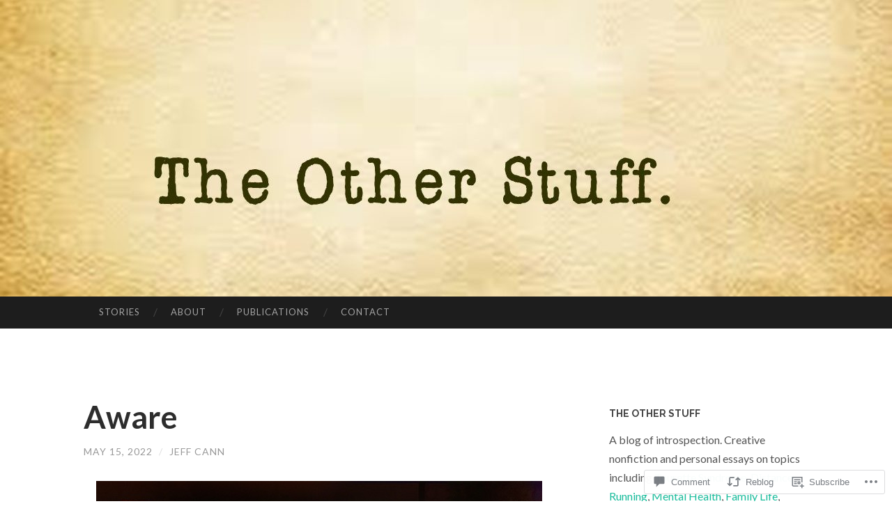

--- FILE ---
content_type: text/html; charset=UTF-8
request_url: https://jefftcann.com/2022/05/15/aware/
body_size: 41325
content:
<!DOCTYPE html>
<html lang="en">
<head>
<meta charset="UTF-8">
<meta name="viewport" content="width=device-width, initial-scale=1">
<title>Aware | The Other Stuff</title>
<link rel="profile" href="http://gmpg.org/xfn/11">
<link rel="pingback" href="https://jefftcann.com/xmlrpc.php">

<meta name='robots' content='max-image-preview:large' />

<!-- Async WordPress.com Remote Login -->
<script id="wpcom_remote_login_js">
var wpcom_remote_login_extra_auth = '';
function wpcom_remote_login_remove_dom_node_id( element_id ) {
	var dom_node = document.getElementById( element_id );
	if ( dom_node ) { dom_node.parentNode.removeChild( dom_node ); }
}
function wpcom_remote_login_remove_dom_node_classes( class_name ) {
	var dom_nodes = document.querySelectorAll( '.' + class_name );
	for ( var i = 0; i < dom_nodes.length; i++ ) {
		dom_nodes[ i ].parentNode.removeChild( dom_nodes[ i ] );
	}
}
function wpcom_remote_login_final_cleanup() {
	wpcom_remote_login_remove_dom_node_classes( "wpcom_remote_login_msg" );
	wpcom_remote_login_remove_dom_node_id( "wpcom_remote_login_key" );
	wpcom_remote_login_remove_dom_node_id( "wpcom_remote_login_validate" );
	wpcom_remote_login_remove_dom_node_id( "wpcom_remote_login_js" );
	wpcom_remote_login_remove_dom_node_id( "wpcom_request_access_iframe" );
	wpcom_remote_login_remove_dom_node_id( "wpcom_request_access_styles" );
}

// Watch for messages back from the remote login
window.addEventListener( "message", function( e ) {
	if ( e.origin === "https://r-login.wordpress.com" ) {
		var data = {};
		try {
			data = JSON.parse( e.data );
		} catch( e ) {
			wpcom_remote_login_final_cleanup();
			return;
		}

		if ( data.msg === 'LOGIN' ) {
			// Clean up the login check iframe
			wpcom_remote_login_remove_dom_node_id( "wpcom_remote_login_key" );

			var id_regex = new RegExp( /^[0-9]+$/ );
			var token_regex = new RegExp( /^.*|.*|.*$/ );
			if (
				token_regex.test( data.token )
				&& id_regex.test( data.wpcomid )
			) {
				// We have everything we need to ask for a login
				var script = document.createElement( "script" );
				script.setAttribute( "id", "wpcom_remote_login_validate" );
				script.src = '/remote-login.php?wpcom_remote_login=validate'
					+ '&wpcomid=' + data.wpcomid
					+ '&token=' + encodeURIComponent( data.token )
					+ '&host=' + window.location.protocol
					+ '//' + window.location.hostname
					+ '&postid=7027'
					+ '&is_singular=1';
				document.body.appendChild( script );
			}

			return;
		}

		// Safari ITP, not logged in, so redirect
		if ( data.msg === 'LOGIN-REDIRECT' ) {
			window.location = 'https://wordpress.com/log-in?redirect_to=' + window.location.href;
			return;
		}

		// Safari ITP, storage access failed, remove the request
		if ( data.msg === 'LOGIN-REMOVE' ) {
			var css_zap = 'html { -webkit-transition: margin-top 1s; transition: margin-top 1s; } /* 9001 */ html { margin-top: 0 !important; } * html body { margin-top: 0 !important; } @media screen and ( max-width: 782px ) { html { margin-top: 0 !important; } * html body { margin-top: 0 !important; } }';
			var style_zap = document.createElement( 'style' );
			style_zap.type = 'text/css';
			style_zap.appendChild( document.createTextNode( css_zap ) );
			document.body.appendChild( style_zap );

			var e = document.getElementById( 'wpcom_request_access_iframe' );
			e.parentNode.removeChild( e );

			document.cookie = 'wordpress_com_login_access=denied; path=/; max-age=31536000';

			return;
		}

		// Safari ITP
		if ( data.msg === 'REQUEST_ACCESS' ) {
			console.log( 'request access: safari' );

			// Check ITP iframe enable/disable knob
			if ( wpcom_remote_login_extra_auth !== 'safari_itp_iframe' ) {
				return;
			}

			// If we are in a "private window" there is no ITP.
			var private_window = false;
			try {
				var opendb = window.openDatabase( null, null, null, null );
			} catch( e ) {
				private_window = true;
			}

			if ( private_window ) {
				console.log( 'private window' );
				return;
			}

			var iframe = document.createElement( 'iframe' );
			iframe.id = 'wpcom_request_access_iframe';
			iframe.setAttribute( 'scrolling', 'no' );
			iframe.setAttribute( 'sandbox', 'allow-storage-access-by-user-activation allow-scripts allow-same-origin allow-top-navigation-by-user-activation' );
			iframe.src = 'https://r-login.wordpress.com/remote-login.php?wpcom_remote_login=request_access&origin=' + encodeURIComponent( data.origin ) + '&wpcomid=' + encodeURIComponent( data.wpcomid );

			var css = 'html { -webkit-transition: margin-top 1s; transition: margin-top 1s; } /* 9001 */ html { margin-top: 46px !important; } * html body { margin-top: 46px !important; } @media screen and ( max-width: 660px ) { html { margin-top: 71px !important; } * html body { margin-top: 71px !important; } #wpcom_request_access_iframe { display: block; height: 71px !important; } } #wpcom_request_access_iframe { border: 0px; height: 46px; position: fixed; top: 0; left: 0; width: 100%; min-width: 100%; z-index: 99999; background: #23282d; } ';

			var style = document.createElement( 'style' );
			style.type = 'text/css';
			style.id = 'wpcom_request_access_styles';
			style.appendChild( document.createTextNode( css ) );
			document.body.appendChild( style );

			document.body.appendChild( iframe );
		}

		if ( data.msg === 'DONE' ) {
			wpcom_remote_login_final_cleanup();
		}
	}
}, false );

// Inject the remote login iframe after the page has had a chance to load
// more critical resources
window.addEventListener( "DOMContentLoaded", function( e ) {
	var iframe = document.createElement( "iframe" );
	iframe.style.display = "none";
	iframe.setAttribute( "scrolling", "no" );
	iframe.setAttribute( "id", "wpcom_remote_login_key" );
	iframe.src = "https://r-login.wordpress.com/remote-login.php"
		+ "?wpcom_remote_login=key"
		+ "&origin=aHR0cHM6Ly9qZWZmdGNhbm4uY29t"
		+ "&wpcomid=102179846"
		+ "&time=" + Math.floor( Date.now() / 1000 );
	document.body.appendChild( iframe );
}, false );
</script>
<link rel='dns-prefetch' href='//s0.wp.com' />
<link rel='dns-prefetch' href='//widgets.wp.com' />
<link rel='dns-prefetch' href='//wordpress.com' />
<link rel='dns-prefetch' href='//fonts-api.wp.com' />
<link rel="alternate" type="application/rss+xml" title="The Other Stuff &raquo; Feed" href="https://jefftcann.com/feed/" />
<link rel="alternate" type="application/rss+xml" title="The Other Stuff &raquo; Comments Feed" href="https://jefftcann.com/comments/feed/" />
<link rel="alternate" type="application/rss+xml" title="The Other Stuff &raquo; Aware Comments Feed" href="https://jefftcann.com/2022/05/15/aware/feed/" />
	<script type="text/javascript">
		/* <![CDATA[ */
		function addLoadEvent(func) {
			var oldonload = window.onload;
			if (typeof window.onload != 'function') {
				window.onload = func;
			} else {
				window.onload = function () {
					oldonload();
					func();
				}
			}
		}
		/* ]]> */
	</script>
	<link crossorigin='anonymous' rel='stylesheet' id='all-css-0-1' href='/_static/??-eJxtzEkKgDAQRNELGZs4EDfiWUJsxMzYHby+RARB3BQ8KD6cWZgUGSNDKCL7su2RwCJnbdxjCCnVWYtHggO9ZlxFTsQftYaogf+k3x2+4Vv1voRZqrHvpkHJwV5glDTa&cssminify=yes' type='text/css' media='all' />
<style id='wp-emoji-styles-inline-css'>

	img.wp-smiley, img.emoji {
		display: inline !important;
		border: none !important;
		box-shadow: none !important;
		height: 1em !important;
		width: 1em !important;
		margin: 0 0.07em !important;
		vertical-align: -0.1em !important;
		background: none !important;
		padding: 0 !important;
	}
/*# sourceURL=wp-emoji-styles-inline-css */
</style>
<link crossorigin='anonymous' rel='stylesheet' id='all-css-2-1' href='/wp-content/plugins/gutenberg-core/v22.4.2/build/styles/block-library/style.min.css?m=1769608164i&cssminify=yes' type='text/css' media='all' />
<style id='wp-block-library-inline-css'>
.has-text-align-justify {
	text-align:justify;
}
.has-text-align-justify{text-align:justify;}

/*# sourceURL=wp-block-library-inline-css */
</style><style id='wp-block-image-inline-css'>
.wp-block-image>a,.wp-block-image>figure>a{display:inline-block}.wp-block-image img{box-sizing:border-box;height:auto;max-width:100%;vertical-align:bottom}@media not (prefers-reduced-motion){.wp-block-image img.hide{visibility:hidden}.wp-block-image img.show{animation:show-content-image .4s}}.wp-block-image[style*=border-radius] img,.wp-block-image[style*=border-radius]>a{border-radius:inherit}.wp-block-image.has-custom-border img{box-sizing:border-box}.wp-block-image.aligncenter{text-align:center}.wp-block-image.alignfull>a,.wp-block-image.alignwide>a{width:100%}.wp-block-image.alignfull img,.wp-block-image.alignwide img{height:auto;width:100%}.wp-block-image .aligncenter,.wp-block-image .alignleft,.wp-block-image .alignright,.wp-block-image.aligncenter,.wp-block-image.alignleft,.wp-block-image.alignright{display:table}.wp-block-image .aligncenter>figcaption,.wp-block-image .alignleft>figcaption,.wp-block-image .alignright>figcaption,.wp-block-image.aligncenter>figcaption,.wp-block-image.alignleft>figcaption,.wp-block-image.alignright>figcaption{caption-side:bottom;display:table-caption}.wp-block-image .alignleft{float:left;margin:.5em 1em .5em 0}.wp-block-image .alignright{float:right;margin:.5em 0 .5em 1em}.wp-block-image .aligncenter{margin-left:auto;margin-right:auto}.wp-block-image :where(figcaption){margin-bottom:1em;margin-top:.5em}.wp-block-image.is-style-circle-mask img{border-radius:9999px}@supports ((-webkit-mask-image:none) or (mask-image:none)) or (-webkit-mask-image:none){.wp-block-image.is-style-circle-mask img{border-radius:0;-webkit-mask-image:url('data:image/svg+xml;utf8,<svg viewBox="0 0 100 100" xmlns="http://www.w3.org/2000/svg"><circle cx="50" cy="50" r="50"/></svg>');mask-image:url('data:image/svg+xml;utf8,<svg viewBox="0 0 100 100" xmlns="http://www.w3.org/2000/svg"><circle cx="50" cy="50" r="50"/></svg>');mask-mode:alpha;-webkit-mask-position:center;mask-position:center;-webkit-mask-repeat:no-repeat;mask-repeat:no-repeat;-webkit-mask-size:contain;mask-size:contain}}:root :where(.wp-block-image.is-style-rounded img,.wp-block-image .is-style-rounded img){border-radius:9999px}.wp-block-image figure{margin:0}.wp-lightbox-container{display:flex;flex-direction:column;position:relative}.wp-lightbox-container img{cursor:zoom-in}.wp-lightbox-container img:hover+button{opacity:1}.wp-lightbox-container button{align-items:center;backdrop-filter:blur(16px) saturate(180%);background-color:#5a5a5a40;border:none;border-radius:4px;cursor:zoom-in;display:flex;height:20px;justify-content:center;opacity:0;padding:0;position:absolute;right:16px;text-align:center;top:16px;width:20px;z-index:100}@media not (prefers-reduced-motion){.wp-lightbox-container button{transition:opacity .2s ease}}.wp-lightbox-container button:focus-visible{outline:3px auto #5a5a5a40;outline:3px auto -webkit-focus-ring-color;outline-offset:3px}.wp-lightbox-container button:hover{cursor:pointer;opacity:1}.wp-lightbox-container button:focus{opacity:1}.wp-lightbox-container button:focus,.wp-lightbox-container button:hover,.wp-lightbox-container button:not(:hover):not(:active):not(.has-background){background-color:#5a5a5a40;border:none}.wp-lightbox-overlay{box-sizing:border-box;cursor:zoom-out;height:100vh;left:0;overflow:hidden;position:fixed;top:0;visibility:hidden;width:100%;z-index:100000}.wp-lightbox-overlay .close-button{align-items:center;cursor:pointer;display:flex;justify-content:center;min-height:40px;min-width:40px;padding:0;position:absolute;right:calc(env(safe-area-inset-right) + 16px);top:calc(env(safe-area-inset-top) + 16px);z-index:5000000}.wp-lightbox-overlay .close-button:focus,.wp-lightbox-overlay .close-button:hover,.wp-lightbox-overlay .close-button:not(:hover):not(:active):not(.has-background){background:none;border:none}.wp-lightbox-overlay .lightbox-image-container{height:var(--wp--lightbox-container-height);left:50%;overflow:hidden;position:absolute;top:50%;transform:translate(-50%,-50%);transform-origin:top left;width:var(--wp--lightbox-container-width);z-index:9999999999}.wp-lightbox-overlay .wp-block-image{align-items:center;box-sizing:border-box;display:flex;height:100%;justify-content:center;margin:0;position:relative;transform-origin:0 0;width:100%;z-index:3000000}.wp-lightbox-overlay .wp-block-image img{height:var(--wp--lightbox-image-height);min-height:var(--wp--lightbox-image-height);min-width:var(--wp--lightbox-image-width);width:var(--wp--lightbox-image-width)}.wp-lightbox-overlay .wp-block-image figcaption{display:none}.wp-lightbox-overlay button{background:none;border:none}.wp-lightbox-overlay .scrim{background-color:#fff;height:100%;opacity:.9;position:absolute;width:100%;z-index:2000000}.wp-lightbox-overlay.active{visibility:visible}@media not (prefers-reduced-motion){.wp-lightbox-overlay.active{animation:turn-on-visibility .25s both}.wp-lightbox-overlay.active img{animation:turn-on-visibility .35s both}.wp-lightbox-overlay.show-closing-animation:not(.active){animation:turn-off-visibility .35s both}.wp-lightbox-overlay.show-closing-animation:not(.active) img{animation:turn-off-visibility .25s both}.wp-lightbox-overlay.zoom.active{animation:none;opacity:1;visibility:visible}.wp-lightbox-overlay.zoom.active .lightbox-image-container{animation:lightbox-zoom-in .4s}.wp-lightbox-overlay.zoom.active .lightbox-image-container img{animation:none}.wp-lightbox-overlay.zoom.active .scrim{animation:turn-on-visibility .4s forwards}.wp-lightbox-overlay.zoom.show-closing-animation:not(.active){animation:none}.wp-lightbox-overlay.zoom.show-closing-animation:not(.active) .lightbox-image-container{animation:lightbox-zoom-out .4s}.wp-lightbox-overlay.zoom.show-closing-animation:not(.active) .lightbox-image-container img{animation:none}.wp-lightbox-overlay.zoom.show-closing-animation:not(.active) .scrim{animation:turn-off-visibility .4s forwards}}@keyframes show-content-image{0%{visibility:hidden}99%{visibility:hidden}to{visibility:visible}}@keyframes turn-on-visibility{0%{opacity:0}to{opacity:1}}@keyframes turn-off-visibility{0%{opacity:1;visibility:visible}99%{opacity:0;visibility:visible}to{opacity:0;visibility:hidden}}@keyframes lightbox-zoom-in{0%{transform:translate(calc((-100vw + var(--wp--lightbox-scrollbar-width))/2 + var(--wp--lightbox-initial-left-position)),calc(-50vh + var(--wp--lightbox-initial-top-position))) scale(var(--wp--lightbox-scale))}to{transform:translate(-50%,-50%) scale(1)}}@keyframes lightbox-zoom-out{0%{transform:translate(-50%,-50%) scale(1);visibility:visible}99%{visibility:visible}to{transform:translate(calc((-100vw + var(--wp--lightbox-scrollbar-width))/2 + var(--wp--lightbox-initial-left-position)),calc(-50vh + var(--wp--lightbox-initial-top-position))) scale(var(--wp--lightbox-scale));visibility:hidden}}
/*# sourceURL=https://s0.wp.com/wp-content/plugins/gutenberg-core/v22.4.2/build/styles/block-library/image/style.min.css */
</style>
<style id='wp-block-paragraph-inline-css'>
.is-small-text{font-size:.875em}.is-regular-text{font-size:1em}.is-large-text{font-size:2.25em}.is-larger-text{font-size:3em}.has-drop-cap:not(:focus):first-letter{float:left;font-size:8.4em;font-style:normal;font-weight:100;line-height:.68;margin:.05em .1em 0 0;text-transform:uppercase}body.rtl .has-drop-cap:not(:focus):first-letter{float:none;margin-left:.1em}p.has-drop-cap.has-background{overflow:hidden}:root :where(p.has-background){padding:1.25em 2.375em}:where(p.has-text-color:not(.has-link-color)) a{color:inherit}p.has-text-align-left[style*="writing-mode:vertical-lr"],p.has-text-align-right[style*="writing-mode:vertical-rl"]{rotate:180deg}
/*# sourceURL=https://s0.wp.com/wp-content/plugins/gutenberg-core/v22.4.2/build/styles/block-library/paragraph/style.min.css */
</style>
<style id='global-styles-inline-css'>
:root{--wp--preset--aspect-ratio--square: 1;--wp--preset--aspect-ratio--4-3: 4/3;--wp--preset--aspect-ratio--3-4: 3/4;--wp--preset--aspect-ratio--3-2: 3/2;--wp--preset--aspect-ratio--2-3: 2/3;--wp--preset--aspect-ratio--16-9: 16/9;--wp--preset--aspect-ratio--9-16: 9/16;--wp--preset--color--black: #000000;--wp--preset--color--cyan-bluish-gray: #abb8c3;--wp--preset--color--white: #ffffff;--wp--preset--color--pale-pink: #f78da7;--wp--preset--color--vivid-red: #cf2e2e;--wp--preset--color--luminous-vivid-orange: #ff6900;--wp--preset--color--luminous-vivid-amber: #fcb900;--wp--preset--color--light-green-cyan: #7bdcb5;--wp--preset--color--vivid-green-cyan: #00d084;--wp--preset--color--pale-cyan-blue: #8ed1fc;--wp--preset--color--vivid-cyan-blue: #0693e3;--wp--preset--color--vivid-purple: #9b51e0;--wp--preset--gradient--vivid-cyan-blue-to-vivid-purple: linear-gradient(135deg,rgb(6,147,227) 0%,rgb(155,81,224) 100%);--wp--preset--gradient--light-green-cyan-to-vivid-green-cyan: linear-gradient(135deg,rgb(122,220,180) 0%,rgb(0,208,130) 100%);--wp--preset--gradient--luminous-vivid-amber-to-luminous-vivid-orange: linear-gradient(135deg,rgb(252,185,0) 0%,rgb(255,105,0) 100%);--wp--preset--gradient--luminous-vivid-orange-to-vivid-red: linear-gradient(135deg,rgb(255,105,0) 0%,rgb(207,46,46) 100%);--wp--preset--gradient--very-light-gray-to-cyan-bluish-gray: linear-gradient(135deg,rgb(238,238,238) 0%,rgb(169,184,195) 100%);--wp--preset--gradient--cool-to-warm-spectrum: linear-gradient(135deg,rgb(74,234,220) 0%,rgb(151,120,209) 20%,rgb(207,42,186) 40%,rgb(238,44,130) 60%,rgb(251,105,98) 80%,rgb(254,248,76) 100%);--wp--preset--gradient--blush-light-purple: linear-gradient(135deg,rgb(255,206,236) 0%,rgb(152,150,240) 100%);--wp--preset--gradient--blush-bordeaux: linear-gradient(135deg,rgb(254,205,165) 0%,rgb(254,45,45) 50%,rgb(107,0,62) 100%);--wp--preset--gradient--luminous-dusk: linear-gradient(135deg,rgb(255,203,112) 0%,rgb(199,81,192) 50%,rgb(65,88,208) 100%);--wp--preset--gradient--pale-ocean: linear-gradient(135deg,rgb(255,245,203) 0%,rgb(182,227,212) 50%,rgb(51,167,181) 100%);--wp--preset--gradient--electric-grass: linear-gradient(135deg,rgb(202,248,128) 0%,rgb(113,206,126) 100%);--wp--preset--gradient--midnight: linear-gradient(135deg,rgb(2,3,129) 0%,rgb(40,116,252) 100%);--wp--preset--font-size--small: 13px;--wp--preset--font-size--medium: 20px;--wp--preset--font-size--large: 36px;--wp--preset--font-size--x-large: 42px;--wp--preset--font-family--albert-sans: 'Albert Sans', sans-serif;--wp--preset--font-family--alegreya: Alegreya, serif;--wp--preset--font-family--arvo: Arvo, serif;--wp--preset--font-family--bodoni-moda: 'Bodoni Moda', serif;--wp--preset--font-family--bricolage-grotesque: 'Bricolage Grotesque', sans-serif;--wp--preset--font-family--cabin: Cabin, sans-serif;--wp--preset--font-family--chivo: Chivo, sans-serif;--wp--preset--font-family--commissioner: Commissioner, sans-serif;--wp--preset--font-family--cormorant: Cormorant, serif;--wp--preset--font-family--courier-prime: 'Courier Prime', monospace;--wp--preset--font-family--crimson-pro: 'Crimson Pro', serif;--wp--preset--font-family--dm-mono: 'DM Mono', monospace;--wp--preset--font-family--dm-sans: 'DM Sans', sans-serif;--wp--preset--font-family--dm-serif-display: 'DM Serif Display', serif;--wp--preset--font-family--domine: Domine, serif;--wp--preset--font-family--eb-garamond: 'EB Garamond', serif;--wp--preset--font-family--epilogue: Epilogue, sans-serif;--wp--preset--font-family--fahkwang: Fahkwang, sans-serif;--wp--preset--font-family--figtree: Figtree, sans-serif;--wp--preset--font-family--fira-sans: 'Fira Sans', sans-serif;--wp--preset--font-family--fjalla-one: 'Fjalla One', sans-serif;--wp--preset--font-family--fraunces: Fraunces, serif;--wp--preset--font-family--gabarito: Gabarito, system-ui;--wp--preset--font-family--ibm-plex-mono: 'IBM Plex Mono', monospace;--wp--preset--font-family--ibm-plex-sans: 'IBM Plex Sans', sans-serif;--wp--preset--font-family--ibarra-real-nova: 'Ibarra Real Nova', serif;--wp--preset--font-family--instrument-serif: 'Instrument Serif', serif;--wp--preset--font-family--inter: Inter, sans-serif;--wp--preset--font-family--josefin-sans: 'Josefin Sans', sans-serif;--wp--preset--font-family--jost: Jost, sans-serif;--wp--preset--font-family--libre-baskerville: 'Libre Baskerville', serif;--wp--preset--font-family--libre-franklin: 'Libre Franklin', sans-serif;--wp--preset--font-family--literata: Literata, serif;--wp--preset--font-family--lora: Lora, serif;--wp--preset--font-family--merriweather: Merriweather, serif;--wp--preset--font-family--montserrat: Montserrat, sans-serif;--wp--preset--font-family--newsreader: Newsreader, serif;--wp--preset--font-family--noto-sans-mono: 'Noto Sans Mono', sans-serif;--wp--preset--font-family--nunito: Nunito, sans-serif;--wp--preset--font-family--open-sans: 'Open Sans', sans-serif;--wp--preset--font-family--overpass: Overpass, sans-serif;--wp--preset--font-family--pt-serif: 'PT Serif', serif;--wp--preset--font-family--petrona: Petrona, serif;--wp--preset--font-family--piazzolla: Piazzolla, serif;--wp--preset--font-family--playfair-display: 'Playfair Display', serif;--wp--preset--font-family--plus-jakarta-sans: 'Plus Jakarta Sans', sans-serif;--wp--preset--font-family--poppins: Poppins, sans-serif;--wp--preset--font-family--raleway: Raleway, sans-serif;--wp--preset--font-family--roboto: Roboto, sans-serif;--wp--preset--font-family--roboto-slab: 'Roboto Slab', serif;--wp--preset--font-family--rubik: Rubik, sans-serif;--wp--preset--font-family--rufina: Rufina, serif;--wp--preset--font-family--sora: Sora, sans-serif;--wp--preset--font-family--source-sans-3: 'Source Sans 3', sans-serif;--wp--preset--font-family--source-serif-4: 'Source Serif 4', serif;--wp--preset--font-family--space-mono: 'Space Mono', monospace;--wp--preset--font-family--syne: Syne, sans-serif;--wp--preset--font-family--texturina: Texturina, serif;--wp--preset--font-family--urbanist: Urbanist, sans-serif;--wp--preset--font-family--work-sans: 'Work Sans', sans-serif;--wp--preset--spacing--20: 0.44rem;--wp--preset--spacing--30: 0.67rem;--wp--preset--spacing--40: 1rem;--wp--preset--spacing--50: 1.5rem;--wp--preset--spacing--60: 2.25rem;--wp--preset--spacing--70: 3.38rem;--wp--preset--spacing--80: 5.06rem;--wp--preset--shadow--natural: 6px 6px 9px rgba(0, 0, 0, 0.2);--wp--preset--shadow--deep: 12px 12px 50px rgba(0, 0, 0, 0.4);--wp--preset--shadow--sharp: 6px 6px 0px rgba(0, 0, 0, 0.2);--wp--preset--shadow--outlined: 6px 6px 0px -3px rgb(255, 255, 255), 6px 6px rgb(0, 0, 0);--wp--preset--shadow--crisp: 6px 6px 0px rgb(0, 0, 0);}:where(body) { margin: 0; }:where(.is-layout-flex){gap: 0.5em;}:where(.is-layout-grid){gap: 0.5em;}body .is-layout-flex{display: flex;}.is-layout-flex{flex-wrap: wrap;align-items: center;}.is-layout-flex > :is(*, div){margin: 0;}body .is-layout-grid{display: grid;}.is-layout-grid > :is(*, div){margin: 0;}body{padding-top: 0px;padding-right: 0px;padding-bottom: 0px;padding-left: 0px;}:root :where(.wp-element-button, .wp-block-button__link){background-color: #32373c;border-width: 0;color: #fff;font-family: inherit;font-size: inherit;font-style: inherit;font-weight: inherit;letter-spacing: inherit;line-height: inherit;padding-top: calc(0.667em + 2px);padding-right: calc(1.333em + 2px);padding-bottom: calc(0.667em + 2px);padding-left: calc(1.333em + 2px);text-decoration: none;text-transform: inherit;}.has-black-color{color: var(--wp--preset--color--black) !important;}.has-cyan-bluish-gray-color{color: var(--wp--preset--color--cyan-bluish-gray) !important;}.has-white-color{color: var(--wp--preset--color--white) !important;}.has-pale-pink-color{color: var(--wp--preset--color--pale-pink) !important;}.has-vivid-red-color{color: var(--wp--preset--color--vivid-red) !important;}.has-luminous-vivid-orange-color{color: var(--wp--preset--color--luminous-vivid-orange) !important;}.has-luminous-vivid-amber-color{color: var(--wp--preset--color--luminous-vivid-amber) !important;}.has-light-green-cyan-color{color: var(--wp--preset--color--light-green-cyan) !important;}.has-vivid-green-cyan-color{color: var(--wp--preset--color--vivid-green-cyan) !important;}.has-pale-cyan-blue-color{color: var(--wp--preset--color--pale-cyan-blue) !important;}.has-vivid-cyan-blue-color{color: var(--wp--preset--color--vivid-cyan-blue) !important;}.has-vivid-purple-color{color: var(--wp--preset--color--vivid-purple) !important;}.has-black-background-color{background-color: var(--wp--preset--color--black) !important;}.has-cyan-bluish-gray-background-color{background-color: var(--wp--preset--color--cyan-bluish-gray) !important;}.has-white-background-color{background-color: var(--wp--preset--color--white) !important;}.has-pale-pink-background-color{background-color: var(--wp--preset--color--pale-pink) !important;}.has-vivid-red-background-color{background-color: var(--wp--preset--color--vivid-red) !important;}.has-luminous-vivid-orange-background-color{background-color: var(--wp--preset--color--luminous-vivid-orange) !important;}.has-luminous-vivid-amber-background-color{background-color: var(--wp--preset--color--luminous-vivid-amber) !important;}.has-light-green-cyan-background-color{background-color: var(--wp--preset--color--light-green-cyan) !important;}.has-vivid-green-cyan-background-color{background-color: var(--wp--preset--color--vivid-green-cyan) !important;}.has-pale-cyan-blue-background-color{background-color: var(--wp--preset--color--pale-cyan-blue) !important;}.has-vivid-cyan-blue-background-color{background-color: var(--wp--preset--color--vivid-cyan-blue) !important;}.has-vivid-purple-background-color{background-color: var(--wp--preset--color--vivid-purple) !important;}.has-black-border-color{border-color: var(--wp--preset--color--black) !important;}.has-cyan-bluish-gray-border-color{border-color: var(--wp--preset--color--cyan-bluish-gray) !important;}.has-white-border-color{border-color: var(--wp--preset--color--white) !important;}.has-pale-pink-border-color{border-color: var(--wp--preset--color--pale-pink) !important;}.has-vivid-red-border-color{border-color: var(--wp--preset--color--vivid-red) !important;}.has-luminous-vivid-orange-border-color{border-color: var(--wp--preset--color--luminous-vivid-orange) !important;}.has-luminous-vivid-amber-border-color{border-color: var(--wp--preset--color--luminous-vivid-amber) !important;}.has-light-green-cyan-border-color{border-color: var(--wp--preset--color--light-green-cyan) !important;}.has-vivid-green-cyan-border-color{border-color: var(--wp--preset--color--vivid-green-cyan) !important;}.has-pale-cyan-blue-border-color{border-color: var(--wp--preset--color--pale-cyan-blue) !important;}.has-vivid-cyan-blue-border-color{border-color: var(--wp--preset--color--vivid-cyan-blue) !important;}.has-vivid-purple-border-color{border-color: var(--wp--preset--color--vivid-purple) !important;}.has-vivid-cyan-blue-to-vivid-purple-gradient-background{background: var(--wp--preset--gradient--vivid-cyan-blue-to-vivid-purple) !important;}.has-light-green-cyan-to-vivid-green-cyan-gradient-background{background: var(--wp--preset--gradient--light-green-cyan-to-vivid-green-cyan) !important;}.has-luminous-vivid-amber-to-luminous-vivid-orange-gradient-background{background: var(--wp--preset--gradient--luminous-vivid-amber-to-luminous-vivid-orange) !important;}.has-luminous-vivid-orange-to-vivid-red-gradient-background{background: var(--wp--preset--gradient--luminous-vivid-orange-to-vivid-red) !important;}.has-very-light-gray-to-cyan-bluish-gray-gradient-background{background: var(--wp--preset--gradient--very-light-gray-to-cyan-bluish-gray) !important;}.has-cool-to-warm-spectrum-gradient-background{background: var(--wp--preset--gradient--cool-to-warm-spectrum) !important;}.has-blush-light-purple-gradient-background{background: var(--wp--preset--gradient--blush-light-purple) !important;}.has-blush-bordeaux-gradient-background{background: var(--wp--preset--gradient--blush-bordeaux) !important;}.has-luminous-dusk-gradient-background{background: var(--wp--preset--gradient--luminous-dusk) !important;}.has-pale-ocean-gradient-background{background: var(--wp--preset--gradient--pale-ocean) !important;}.has-electric-grass-gradient-background{background: var(--wp--preset--gradient--electric-grass) !important;}.has-midnight-gradient-background{background: var(--wp--preset--gradient--midnight) !important;}.has-small-font-size{font-size: var(--wp--preset--font-size--small) !important;}.has-medium-font-size{font-size: var(--wp--preset--font-size--medium) !important;}.has-large-font-size{font-size: var(--wp--preset--font-size--large) !important;}.has-x-large-font-size{font-size: var(--wp--preset--font-size--x-large) !important;}.has-albert-sans-font-family{font-family: var(--wp--preset--font-family--albert-sans) !important;}.has-alegreya-font-family{font-family: var(--wp--preset--font-family--alegreya) !important;}.has-arvo-font-family{font-family: var(--wp--preset--font-family--arvo) !important;}.has-bodoni-moda-font-family{font-family: var(--wp--preset--font-family--bodoni-moda) !important;}.has-bricolage-grotesque-font-family{font-family: var(--wp--preset--font-family--bricolage-grotesque) !important;}.has-cabin-font-family{font-family: var(--wp--preset--font-family--cabin) !important;}.has-chivo-font-family{font-family: var(--wp--preset--font-family--chivo) !important;}.has-commissioner-font-family{font-family: var(--wp--preset--font-family--commissioner) !important;}.has-cormorant-font-family{font-family: var(--wp--preset--font-family--cormorant) !important;}.has-courier-prime-font-family{font-family: var(--wp--preset--font-family--courier-prime) !important;}.has-crimson-pro-font-family{font-family: var(--wp--preset--font-family--crimson-pro) !important;}.has-dm-mono-font-family{font-family: var(--wp--preset--font-family--dm-mono) !important;}.has-dm-sans-font-family{font-family: var(--wp--preset--font-family--dm-sans) !important;}.has-dm-serif-display-font-family{font-family: var(--wp--preset--font-family--dm-serif-display) !important;}.has-domine-font-family{font-family: var(--wp--preset--font-family--domine) !important;}.has-eb-garamond-font-family{font-family: var(--wp--preset--font-family--eb-garamond) !important;}.has-epilogue-font-family{font-family: var(--wp--preset--font-family--epilogue) !important;}.has-fahkwang-font-family{font-family: var(--wp--preset--font-family--fahkwang) !important;}.has-figtree-font-family{font-family: var(--wp--preset--font-family--figtree) !important;}.has-fira-sans-font-family{font-family: var(--wp--preset--font-family--fira-sans) !important;}.has-fjalla-one-font-family{font-family: var(--wp--preset--font-family--fjalla-one) !important;}.has-fraunces-font-family{font-family: var(--wp--preset--font-family--fraunces) !important;}.has-gabarito-font-family{font-family: var(--wp--preset--font-family--gabarito) !important;}.has-ibm-plex-mono-font-family{font-family: var(--wp--preset--font-family--ibm-plex-mono) !important;}.has-ibm-plex-sans-font-family{font-family: var(--wp--preset--font-family--ibm-plex-sans) !important;}.has-ibarra-real-nova-font-family{font-family: var(--wp--preset--font-family--ibarra-real-nova) !important;}.has-instrument-serif-font-family{font-family: var(--wp--preset--font-family--instrument-serif) !important;}.has-inter-font-family{font-family: var(--wp--preset--font-family--inter) !important;}.has-josefin-sans-font-family{font-family: var(--wp--preset--font-family--josefin-sans) !important;}.has-jost-font-family{font-family: var(--wp--preset--font-family--jost) !important;}.has-libre-baskerville-font-family{font-family: var(--wp--preset--font-family--libre-baskerville) !important;}.has-libre-franklin-font-family{font-family: var(--wp--preset--font-family--libre-franklin) !important;}.has-literata-font-family{font-family: var(--wp--preset--font-family--literata) !important;}.has-lora-font-family{font-family: var(--wp--preset--font-family--lora) !important;}.has-merriweather-font-family{font-family: var(--wp--preset--font-family--merriweather) !important;}.has-montserrat-font-family{font-family: var(--wp--preset--font-family--montserrat) !important;}.has-newsreader-font-family{font-family: var(--wp--preset--font-family--newsreader) !important;}.has-noto-sans-mono-font-family{font-family: var(--wp--preset--font-family--noto-sans-mono) !important;}.has-nunito-font-family{font-family: var(--wp--preset--font-family--nunito) !important;}.has-open-sans-font-family{font-family: var(--wp--preset--font-family--open-sans) !important;}.has-overpass-font-family{font-family: var(--wp--preset--font-family--overpass) !important;}.has-pt-serif-font-family{font-family: var(--wp--preset--font-family--pt-serif) !important;}.has-petrona-font-family{font-family: var(--wp--preset--font-family--petrona) !important;}.has-piazzolla-font-family{font-family: var(--wp--preset--font-family--piazzolla) !important;}.has-playfair-display-font-family{font-family: var(--wp--preset--font-family--playfair-display) !important;}.has-plus-jakarta-sans-font-family{font-family: var(--wp--preset--font-family--plus-jakarta-sans) !important;}.has-poppins-font-family{font-family: var(--wp--preset--font-family--poppins) !important;}.has-raleway-font-family{font-family: var(--wp--preset--font-family--raleway) !important;}.has-roboto-font-family{font-family: var(--wp--preset--font-family--roboto) !important;}.has-roboto-slab-font-family{font-family: var(--wp--preset--font-family--roboto-slab) !important;}.has-rubik-font-family{font-family: var(--wp--preset--font-family--rubik) !important;}.has-rufina-font-family{font-family: var(--wp--preset--font-family--rufina) !important;}.has-sora-font-family{font-family: var(--wp--preset--font-family--sora) !important;}.has-source-sans-3-font-family{font-family: var(--wp--preset--font-family--source-sans-3) !important;}.has-source-serif-4-font-family{font-family: var(--wp--preset--font-family--source-serif-4) !important;}.has-space-mono-font-family{font-family: var(--wp--preset--font-family--space-mono) !important;}.has-syne-font-family{font-family: var(--wp--preset--font-family--syne) !important;}.has-texturina-font-family{font-family: var(--wp--preset--font-family--texturina) !important;}.has-urbanist-font-family{font-family: var(--wp--preset--font-family--urbanist) !important;}.has-work-sans-font-family{font-family: var(--wp--preset--font-family--work-sans) !important;}
/*# sourceURL=global-styles-inline-css */
</style>

<style id='classic-theme-styles-inline-css'>
.wp-block-button__link{background-color:#32373c;border-radius:9999px;box-shadow:none;color:#fff;font-size:1.125em;padding:calc(.667em + 2px) calc(1.333em + 2px);text-decoration:none}.wp-block-file__button{background:#32373c;color:#fff}.wp-block-accordion-heading{margin:0}.wp-block-accordion-heading__toggle{background-color:inherit!important;color:inherit!important}.wp-block-accordion-heading__toggle:not(:focus-visible){outline:none}.wp-block-accordion-heading__toggle:focus,.wp-block-accordion-heading__toggle:hover{background-color:inherit!important;border:none;box-shadow:none;color:inherit;padding:var(--wp--preset--spacing--20,1em) 0;text-decoration:none}.wp-block-accordion-heading__toggle:focus-visible{outline:auto;outline-offset:0}
/*# sourceURL=/wp-content/plugins/gutenberg-core/v22.4.2/build/styles/block-library/classic.min.css */
</style>
<link crossorigin='anonymous' rel='stylesheet' id='all-css-4-1' href='/_static/??-eJx9j9tuAjEMRH+oXne5tPSh4lNQLhYNxEkUO0v792SFgKqV9iVKxnNmHLwUcDkpJcUS2zEkQZdtzO4suBrG3TCCBC6RoNI0bNAH0YcDRH8iDU7kBX8FcYNnVqWuczE6O5h8MBSJu20JuwR/JO243O+g9L2MlF4D1pZKItBPDo1Bv3qXLHEn0mLcGbp0i7gNkHNO9+FhouRzRdM0s1EN7h+GUh3aFqLHiart1V2cvyl/3/Mye/4c399269fN9mN1ugLUAZGN&cssminify=yes' type='text/css' media='all' />
<link rel='stylesheet' id='verbum-gutenberg-css-css' href='https://widgets.wp.com/verbum-block-editor/block-editor.css?ver=1738686361' media='all' />
<link crossorigin='anonymous' rel='stylesheet' id='all-css-6-1' href='/_static/??/wp-content/mu-plugins/comment-likes/css/comment-likes.css,/i/noticons/noticons.css?m=1436783281j&cssminify=yes' type='text/css' media='all' />
<link rel='stylesheet' id='hemingway-rewritten-fonts-css' href='https://fonts-api.wp.com/css?family=Raleway%3A400%2C300%2C700%7CLato%3A400%2C700%2C400italic%2C700italic&#038;subset=latin%2Clatin-ext' media='all' />
<link crossorigin='anonymous' rel='stylesheet' id='all-css-8-1' href='/_static/??-eJyFj1ELwjAMhP+QNYypexJ/itQSa2ablDaj7N/biQ8DZb7dkXzHHdRknLAiK+gDIxZI0w2aIvbVziZjzaTtDkXngHtXyg5WUJxMCpMnLjCiJuueHw9RhOFK7MAjY6ZGlN/yK/RPkyXz3cbU5CRudcp4C+Kb9NC+VnYL8igmiLNKbcHamHuwlBf0Es/dcOqH49D1h/EF9dt6/w==&cssminify=yes' type='text/css' media='all' />
<link crossorigin='anonymous' rel='stylesheet' id='print-css-9-1' href='/wp-content/mu-plugins/global-print/global-print.css?m=1465851035i&cssminify=yes' type='text/css' media='print' />
<style id='jetpack-global-styles-frontend-style-inline-css'>
:root { --font-headings: unset; --font-base: unset; --font-headings-default: -apple-system,BlinkMacSystemFont,"Segoe UI",Roboto,Oxygen-Sans,Ubuntu,Cantarell,"Helvetica Neue",sans-serif; --font-base-default: -apple-system,BlinkMacSystemFont,"Segoe UI",Roboto,Oxygen-Sans,Ubuntu,Cantarell,"Helvetica Neue",sans-serif;}
/*# sourceURL=jetpack-global-styles-frontend-style-inline-css */
</style>
<link crossorigin='anonymous' rel='stylesheet' id='all-css-12-1' href='/_static/??-eJyNjcEKwjAQRH/IuFRT6kX8FNkmS5K6yQY3Qfx7bfEiXrwM82B4A49qnJRGpUHupnIPqSgs1Cq624chi6zhO5OCRryTR++fW00l7J3qDv43XVNxoOISsmEJol/wY2uR8vs3WggsM/I6uOTzMI3Hw8lOg11eUT1JKA==&cssminify=yes' type='text/css' media='all' />
<script type="text/javascript" id="jetpack_related-posts-js-extra">
/* <![CDATA[ */
var related_posts_js_options = {"post_heading":"h4"};
//# sourceURL=jetpack_related-posts-js-extra
/* ]]> */
</script>
<script type="text/javascript" id="wpcom-actionbar-placeholder-js-extra">
/* <![CDATA[ */
var actionbardata = {"siteID":"102179846","postID":"7027","siteURL":"https://jefftcann.com","xhrURL":"https://jefftcann.com/wp-admin/admin-ajax.php","nonce":"25beab2906","isLoggedIn":"","statusMessage":"","subsEmailDefault":"instantly","proxyScriptUrl":"https://s0.wp.com/wp-content/js/wpcom-proxy-request.js?m=1513050504i&amp;ver=20211021","shortlink":"https://wp.me/s6UJE2-aware","i18n":{"followedText":"New posts from this site will now appear in your \u003Ca href=\"https://wordpress.com/reader\"\u003EReader\u003C/a\u003E","foldBar":"Collapse this bar","unfoldBar":"Expand this bar","shortLinkCopied":"Shortlink copied to clipboard."}};
//# sourceURL=wpcom-actionbar-placeholder-js-extra
/* ]]> */
</script>
<script type="text/javascript" id="jetpack-mu-wpcom-settings-js-before">
/* <![CDATA[ */
var JETPACK_MU_WPCOM_SETTINGS = {"assetsUrl":"https://s0.wp.com/wp-content/mu-plugins/jetpack-mu-wpcom-plugin/moon/jetpack_vendor/automattic/jetpack-mu-wpcom/src/build/"};
//# sourceURL=jetpack-mu-wpcom-settings-js-before
/* ]]> */
</script>
<script crossorigin='anonymous' type='text/javascript'  src='/_static/??/wp-content/mu-plugins/jetpack-plugin/moon/_inc/build/related-posts/related-posts.min.js,/wp-content/js/rlt-proxy.js?m=1755006225j'></script>
<script type="text/javascript" id="rlt-proxy-js-after">
/* <![CDATA[ */
	rltInitialize( {"token":null,"iframeOrigins":["https:\/\/widgets.wp.com"]} );
//# sourceURL=rlt-proxy-js-after
/* ]]> */
</script>
<link rel="EditURI" type="application/rsd+xml" title="RSD" href="https://jefftcanndotcom.wordpress.com/xmlrpc.php?rsd" />
<meta name="generator" content="WordPress.com" />
<link rel="canonical" href="https://jefftcann.com/2022/05/15/aware/" />
<link rel='shortlink' href='https://wp.me/s6UJE2-aware' />
<link rel="alternate" type="application/json+oembed" href="https://public-api.wordpress.com/oembed/?format=json&amp;url=https%3A%2F%2Fjefftcann.com%2F2022%2F05%2F15%2Faware%2F&amp;for=wpcom-auto-discovery" /><link rel="alternate" type="application/xml+oembed" href="https://public-api.wordpress.com/oembed/?format=xml&amp;url=https%3A%2F%2Fjefftcann.com%2F2022%2F05%2F15%2Faware%2F&amp;for=wpcom-auto-discovery" />
<!-- Jetpack Open Graph Tags -->
<meta property="og:type" content="article" />
<meta property="og:title" content="Aware" />
<meta property="og:url" content="https://jefftcann.com/2022/05/15/aware/" />
<meta property="og:description" content="Each year, I link a blog post on Facebook and call Tourette Syndrome Awareness month a success. In my mind, I check it off the list. I spread some awareness, time for a break—a 364-day break, well …" />
<meta property="article:published_time" content="2022-05-15T19:16:10+00:00" />
<meta property="article:modified_time" content="2022-05-17T14:02:47+00:00" />
<meta property="og:site_name" content="The Other Stuff" />
<meta property="og:image" content="https://jefftcann.com/wp-content/uploads/2022/05/img_1618-1.jpg" />
<meta property="og:image:width" content="640" />
<meta property="og:image:height" content="480" />
<meta property="og:image:alt" content="" />
<meta property="og:locale" content="en_US" />
<meta property="article:publisher" content="https://www.facebook.com/WordPresscom" />
<meta name="twitter:text:title" content="Aware" />
<meta name="twitter:image" content="https://jefftcann.com/wp-content/uploads/2022/05/img_1618-1.jpg?w=640" />
<meta name="twitter:card" content="summary_large_image" />

<!-- End Jetpack Open Graph Tags -->
<link rel="shortcut icon" type="image/x-icon" href="https://s0.wp.com/i/favicon.ico?m=1713425267i" sizes="16x16 24x24 32x32 48x48" />
<link rel="icon" type="image/x-icon" href="https://s0.wp.com/i/favicon.ico?m=1713425267i" sizes="16x16 24x24 32x32 48x48" />
<link rel="apple-touch-icon" href="https://s0.wp.com/i/webclip.png?m=1713868326i" />
<link rel='openid.server' href='https://jefftcann.com/?openidserver=1' />
<link rel='openid.delegate' href='https://jefftcann.com/' />
<link rel="search" type="application/opensearchdescription+xml" href="https://jefftcann.com/osd.xml" title="The Other Stuff" />
<link rel="search" type="application/opensearchdescription+xml" href="https://s1.wp.com/opensearch.xml" title="WordPress.com" />
<style type="text/css">.recentcomments a{display:inline !important;padding:0 !important;margin:0 !important;}</style>		<style type="text/css">
			.recentcomments a {
				display: inline !important;
				padding: 0 !important;
				margin: 0 !important;
			}

			table.recentcommentsavatartop img.avatar, table.recentcommentsavatarend img.avatar {
				border: 0px;
				margin: 0;
			}

			table.recentcommentsavatartop a, table.recentcommentsavatarend a {
				border: 0px !important;
				background-color: transparent !important;
			}

			td.recentcommentsavatarend, td.recentcommentsavatartop {
				padding: 0px 0px 1px 0px;
				margin: 0px;
			}

			td.recentcommentstextend {
				border: none !important;
				padding: 0px 0px 2px 10px;
			}

			.rtl td.recentcommentstextend {
				padding: 0px 10px 2px 0px;
			}

			td.recentcommentstexttop {
				border: none;
				padding: 0px 0px 0px 10px;
			}

			.rtl td.recentcommentstexttop {
				padding: 0px 10px 0px 0px;
			}
		</style>
		<meta name="description" content="Each year, I link a blog post on Facebook and call Tourette Syndrome Awareness month a success. In my mind, I check it off the list. I spread some awareness, time for a break—a 364-day break, well earned, I need the rest. Last year I linked my thoughts on the book Motherless Brooklyn, Jonathan Lethem’s&hellip;" />
	<style type="text/css">
			.site-title,
		.site-description,
		.site-branding {
			position: absolute;
			clip: rect(1px, 1px, 1px, 1px);
		}
				.site-header-image {
			background-image: url(https://jefftcann.com/wp-content/uploads/2018/01/cropped-banner12.jpg);
		}
		</style>
	<link crossorigin='anonymous' rel='stylesheet' id='all-css-0-3' href='/_static/??-eJyVjkEKwkAMRS9kG2rR4kI8irTpIGknyTCZ0OtXsRXc6fJ9Ho8PS6pQpQQpwF6l6A8SgymU1OO8MbCqwJ0EYYiKs4EtlEKu0ewAvxdYR4/BAPusbiF+pH34N/i+5BRHMB8MM6VC+pS/qGaSV/nG16Y7tZfu3DbHaQXdH15M&cssminify=yes' type='text/css' media='all' />
</head>

<body class="wp-singular post-template-default single single-post postid-7027 single-format-standard wp-theme-pubhemingway-rewritten customizer-styles-applied jetpack-reblog-enabled">
<div id="page" class="hfeed site">

	<header id="masthead" class="site-header" role="banner">
		<div class="site-header-image">
			<div class="site-branding-wrapper">
				<div class="site-branding">
					<h1 class="site-title"><a href="https://jefftcann.com/" rel="home">The Other Stuff</a></h1>
					<h2 class="site-description">A blog of introspection</h2>
				</div>
			</div>
		</div>
	</header><!-- #masthead -->
	<nav id="site-navigation" class="main-navigation clear" role="navigation">
		<button class="menu-toggle" aria-controls="primary-menu" aria-expanded="false"><span class="screen-reader-text">Menu</span></button>
		<a class="skip-link screen-reader-text" href="#content">Skip to content</a>

		<div class="menu-menu-1-container"><ul id="primary-menu" class="menu"><li id="menu-item-7" class="menu-item menu-item-type-custom menu-item-object-custom menu-item-home menu-item-7"><a href="https://jefftcann.com/">Stories</a></li>
<li id="menu-item-4" class="menu-item menu-item-type-post_type menu-item-object-page menu-item-4"><a href="https://jefftcann.com/blog/about/">About</a></li>
<li id="menu-item-6" class="menu-item menu-item-type-post_type menu-item-object-page menu-item-6"><a href="https://jefftcann.com/publications/">Publications</a></li>
<li id="menu-item-2165" class="menu-item menu-item-type-post_type menu-item-object-page menu-item-2165"><a href="https://jefftcann.com/contact/">Contact</a></li>
</ul></div>		<div id="header-search-toggle">
			<span class="screen-reader-text">Search</span>
		</div>
		<div id="header-search">
			<form role="search" method="get" class="search-form" action="https://jefftcann.com/">
				<label>
					<span class="screen-reader-text">Search for:</span>
					<input type="search" class="search-field" placeholder="Search &hellip;" value="" name="s" />
				</label>
				<input type="submit" class="search-submit" value="Search" />
			</form>		</div>
	</nav><!-- #site-navigation -->
	<div id="content" class="site-content">

	<div id="primary" class="content-area">
		<main id="main" class="site-main" role="main">

					
			
<article id="post-7027" class="post-7027 post type-post status-publish format-standard hentry category-introspection tag-touretteawareness tag-autism tag-awareness-month tag-blogging tag-coprolalia tag-gettysburg-battlefield tag-neurodivergent tag-tourette tag-tourettes">
	<header class="entry-header">
					<h1 class="entry-title">Aware</h1>				<div class="entry-meta">
			<span class="posted-on"><a href="https://jefftcann.com/2022/05/15/aware/" rel="bookmark"><time class="entry-date published" datetime="2022-05-15T15:16:10-04:00">May 15, 2022</time><time class="updated" datetime="2022-05-17T10:02:47-04:00">May 17, 2022</time></a></span><span class="byline"><span class="sep"> / </span><span class="author vcard"><a class="url fn n" href="https://jefftcann.com/author/jefftcann/">Jeff Cann</a></span></span>					</div><!-- .entry-meta -->
	</header><!-- .entry-header -->

	<div class="entry-content">
		<div class="wp-block-image">
<figure class="aligncenter size-large"><a href="https://jefftcann.com/wp-content/uploads/2022/05/img_1618-1.jpg"><img data-attachment-id="7028" data-permalink="https://jefftcann.com/2022/05/15/aware/img_1618-1/" data-orig-file="https://jefftcann.com/wp-content/uploads/2022/05/img_1618-1.jpg" data-orig-size="640,480" data-comments-opened="1" data-image-meta="{&quot;aperture&quot;:&quot;0&quot;,&quot;credit&quot;:&quot;&quot;,&quot;camera&quot;:&quot;&quot;,&quot;caption&quot;:&quot;&quot;,&quot;created_timestamp&quot;:&quot;0&quot;,&quot;copyright&quot;:&quot;&quot;,&quot;focal_length&quot;:&quot;0&quot;,&quot;iso&quot;:&quot;0&quot;,&quot;shutter_speed&quot;:&quot;0&quot;,&quot;title&quot;:&quot;&quot;,&quot;orientation&quot;:&quot;0&quot;}" data-image-title="img_1618-1" data-image-description="" data-image-caption="" data-medium-file="https://jefftcann.com/wp-content/uploads/2022/05/img_1618-1.jpg?w=300" data-large-file="https://jefftcann.com/wp-content/uploads/2022/05/img_1618-1.jpg?w=640" width="640" height="480" src="https://jefftcann.com/wp-content/uploads/2022/05/img_1618-1.jpg?w=640" alt="" class="wp-image-7028" srcset="https://jefftcann.com/wp-content/uploads/2022/05/img_1618-1.jpg 640w, https://jefftcann.com/wp-content/uploads/2022/05/img_1618-1.jpg?w=150 150w, https://jefftcann.com/wp-content/uploads/2022/05/img_1618-1.jpg?w=300 300w" sizes="(max-width: 640px) 100vw, 640px" /></a></figure>
</div>


<p class="wp-block-paragraph">Each year, I link a blog post on Facebook and call Tourette Syndrome Awareness month a success. In my mind, I check it off the list. I spread some awareness, time for a break—a 364-day break, well earned, I need the rest. Last year I linked my thoughts on the book <em><a rel="noreferrer noopener" href="https://jefftcann.com/2021/02/27/motherless-brooklyn/" target="_blank"><strong>Motherless Brooklyn</strong></a></em>, Jonathan Lethem’s story about a detective with Tourette. The year prior, it was that nonsense I wrote about <em><a rel="noreferrer noopener" href="https://jefftcann.com/2019/12/25/happy-tourette-christmas/" target="_blank"><strong>Dominick the Donkey</strong></a></em>, a song always stuck in my head. Before that, a <a rel="noreferrer noopener" href="https://www.facebook.com/photo/?fbid=645387495802628&amp;set=a.199103343764381" target="_blank"><strong><em>comic by Fish Lee</em></strong></a>. Right, I didn’t even create that one. As I did this each year, I thought, possibly, I could do more.</p>



<p class="wp-block-paragraph">This year, I have. Tourette Syndrome Awareness month starts today. Inspired by some articles I read about Autism Acceptance Month, I vowed to step-up my game and do more.</p>



<p class="wp-block-paragraph">Acceptance v. Awareness—where to focus? The autistic community made a shift over the past decade, a shift that I didn&#8217;t notice until this year. Autism <em>Acceptance</em> Month. Who isn’t already aware of autism? We all saw Dustin Hoffman’s sympathetic portrayal of an autistic adult in <em>Rain Man, </em>we get it. For decades, parents have tried to <strong><em>fix</em></strong> their autistic children. Instead, advocates now say, accept them, meet them where they are, don’t torture them by trying to change them.</p>



<p class="wp-block-paragraph">But are we there yet? A friend described her son’s first pediatric appointment (only ten years ago) after his autism diagnosis. The doctor, fascinated by the diagnosis, wanted to know if the child did any ‘autistic tricks’ like math problems. We all know about the potential for savant attributes by autistics, but the rest? Are we ready to accept a violent grocery store meltdown at the other end of the aisle when we aren’t even aware that it’s fueled by autism?</p>



<p class="wp-block-paragraph">I estimate Tourette Syndrome is decades behind autism in public understanding. We’re still waiting on our <em>Rain Man</em>. The movie version of <em>Motherless Brooklyn?</em> No way. No Dustin Hoffman. No Tom Cruise. Edward Norton stars—I don&#8217;t even know who that is. </p>



<p class="wp-block-paragraph">Sophie, as a middle schooler, proclaimed that pineapple was the funniest word ever made. It worked as the punchline to any joke. Need a good laugh, blurt out pineapple. Tourette Syndrome occupies that same space. Comedians use it for a cheap laugh. Celebrities make egregious comments, when confronted, they joke that they have Tourette Syndrome. I can’t possibly count how many times I’ve seen foul language, or simply incongruous statements, explained away as Tourette. Even Stephen King, my favorite author, has twice (at least) used Tourette Syndrome as a punchline in his novels.</p>



<p class="wp-block-paragraph">In <em>Rain Man</em>, a waitress handing Dustin Hoffman a toothpick, drops the just opened box on the floor. Toothpicks splatter everywhere. Hoffman stares at the pile and says “246 toothpicks.” Tom Cruise, noting that the box says 250 toothpicks on the side, is dismissive of Hoffman’s error. As they turn to walk away, the waitress notes “there are still four toothpicks left in the box.”</p>



<p class="wp-block-paragraph">Tourette’s cussing is the equivalent of Dustin Hoffman’s toothpick counting trick. It serves as the stereotype but is actually rather rare.</p>



<p class="wp-block-paragraph">In a small town like Gettysburg, it’s unlikely to encounter Tourette Syndrome in day-to-day life. Many of us with Tourette try our hardest to hide it. Those uncontrollable sounds and movements we make are often a source of embarrassment. The weird gestures and grunting noises, the strange faces and odd utterances are easily associated with the folks we see living on the fringes of society—the homeless, the mentally challenged, the mentally ill.</p>



<p class="wp-block-paragraph">For awareness month, I hope to remind people that someone in their midst suffers from TS. I make those faces. I grunt. I blow air across my eyeballs. I do weird crap inside my mouth with my tongue. I get agitated, frustrated and embarrassed. I suffer from OCD and anxiety. I don&#8217;t cuss, except when I&#8217;m trying to make a dramatic point. </p>



<p class="wp-block-paragraph">To expand awareness this year, I decided to parlay my employment with our countywide library system to help spread the word. A couple of years ago, the library was gifted lights to illuminate the columns of our headquarters building red and green during the Christmas season. Last month, we lit them blue for Autism Acceptance, I asked if we could change the color to teal starting on May 15. To give context to the people walking and driving by, I included a TS fact sheet in our weekly newsletter. </p>



<p class="wp-block-paragraph">Do people notice this effort? A few might. As a final awareness effort, I’ll post this essay on Facebook where a handful of people might read it. Hopefully someone will learn something and maybe even share it. Small successes, incremental gains. Maybe one day, like our autistic neurodivergent cousins, we&#8217;ll be focused on seeking acceptance rather than awareness. </p>


<div class="wp-block-image">
<figure class="aligncenter size-large is-resized"><a href="https://jefftcann.com/wp-content/uploads/2022/05/ts-aware-1.png"><img data-attachment-id="7033" data-permalink="https://jefftcann.com/2022/05/15/aware/ts-aware-1/" data-orig-file="https://jefftcann.com/wp-content/uploads/2022/05/ts-aware-1.png" data-orig-size="585,667" data-comments-opened="1" data-image-meta="{&quot;aperture&quot;:&quot;0&quot;,&quot;credit&quot;:&quot;&quot;,&quot;camera&quot;:&quot;&quot;,&quot;caption&quot;:&quot;&quot;,&quot;created_timestamp&quot;:&quot;0&quot;,&quot;copyright&quot;:&quot;&quot;,&quot;focal_length&quot;:&quot;0&quot;,&quot;iso&quot;:&quot;0&quot;,&quot;shutter_speed&quot;:&quot;0&quot;,&quot;title&quot;:&quot;&quot;,&quot;orientation&quot;:&quot;0&quot;}" data-image-title="ts-aware-1" data-image-description="" data-image-caption="" data-medium-file="https://jefftcann.com/wp-content/uploads/2022/05/ts-aware-1.png?w=263" data-large-file="https://jefftcann.com/wp-content/uploads/2022/05/ts-aware-1.png?w=585" src="https://jefftcann.com/wp-content/uploads/2022/05/ts-aware-1.png?w=585" alt="" class="wp-image-7033" width="730" height="833" srcset="https://jefftcann.com/wp-content/uploads/2022/05/ts-aware-1.png 585w, https://jefftcann.com/wp-content/uploads/2022/05/ts-aware-1.png?w=132 132w, https://jefftcann.com/wp-content/uploads/2022/05/ts-aware-1.png?w=263 263w" sizes="(max-width: 730px) 100vw, 730px" /></a></figure>
</div><div id="jp-post-flair" class="sharedaddy sd-like-enabled sd-sharing-enabled"><div class="sharedaddy sd-sharing-enabled"><div class="robots-nocontent sd-block sd-social sd-social-official sd-sharing"><h3 class="sd-title">Share this post:</h3><div class="sd-content"><ul><li class="share-twitter"><a href="https://twitter.com/share" class="twitter-share-button" data-url="https://jefftcann.com/2022/05/15/aware/" data-text="Aware"  data-related="wordpressdotcom">Tweet</a></li><li class="share-facebook"><div class="fb-share-button" data-href="https://jefftcann.com/2022/05/15/aware/" data-layout="button_count"></div></li><li class="share-end"></li></ul></div></div></div><div class='sharedaddy sd-block sd-like jetpack-likes-widget-wrapper jetpack-likes-widget-unloaded' id='like-post-wrapper-102179846-7027-697cb2e73cc1e' data-src='//widgets.wp.com/likes/index.html?ver=20260130#blog_id=102179846&amp;post_id=7027&amp;origin=jefftcanndotcom.wordpress.com&amp;obj_id=102179846-7027-697cb2e73cc1e&amp;domain=jefftcann.com' data-name='like-post-frame-102179846-7027-697cb2e73cc1e' data-title='Like or Reblog'><div class='likes-widget-placeholder post-likes-widget-placeholder' style='height: 55px;'><span class='button'><span>Like</span></span> <span class='loading'>Loading...</span></div><span class='sd-text-color'></span><a class='sd-link-color'></a></div>
<div id='jp-relatedposts' class='jp-relatedposts' >
	<h3 class="jp-relatedposts-headline"><em>Related</em></h3>
</div></div>			</div><!-- .entry-content -->

	<footer class="entry-meta">
						<div class="entry-categories">
					<a href="https://jefftcann.com/category/introspection/" rel="category tag">Introspection</a>				</div>
					<div class="entry-tags"><a href="https://jefftcann.com/tag/touretteawareness/" rel="tag">#touretteawareness</a>, <a href="https://jefftcann.com/tag/autism/" rel="tag">Autism</a>, <a href="https://jefftcann.com/tag/awareness-month/" rel="tag">Awareness Month</a>, <a href="https://jefftcann.com/tag/blogging/" rel="tag">Blogging</a>, <a href="https://jefftcann.com/tag/coprolalia/" rel="tag">Coprolalia</a>, <a href="https://jefftcann.com/tag/gettysburg-battlefield/" rel="tag">Gettysburg Battlefield</a>, <a href="https://jefftcann.com/tag/neurodivergent/" rel="tag">Neurodivergent</a>, <a href="https://jefftcann.com/tag/tourette/" rel="tag">Tourette</a>, <a href="https://jefftcann.com/tag/tourettes/" rel="tag">Tourettes</a></div>	</footer><!-- .entry-meta -->
</article><!-- #post-## -->

				<nav class="navigation post-navigation" role="navigation">
		<h1 class="screen-reader-text">Post navigation</h1>
		<div class="nav-links">
			<div class="nav-previous"><a href="https://jefftcann.com/2022/05/07/twenty-year-old-me-from-1983/" rel="prev"><span class="meta-nav">&larr;</span> Twenty Year Old Me from&nbsp;1983</a></div><div class="nav-next"><a href="https://jefftcann.com/2022/05/21/junk-shops/" rel="next">Junk Shops <span class="meta-nav">&rarr;</span></a></div>		</div><!-- .nav-links -->
	</nav><!-- .navigation -->
	
			
<div id="comments" class="comments-area">

	
			<h2 class="comments-title">
			34 thoughts on &ldquo;<span>Aware</span>&rdquo;		</h2>

		
		<ol class="comment-list">
				<li class="comment even thread-even depth-1" id="li-comment-18228">
		<article id="comment-18228" class="comment">
			<footer>
				<div class="comment-author vcard">
					<img referrerpolicy="no-referrer" alt='Biz&#039;s avatar' src='https://1.gravatar.com/avatar/d984ddcfc31cca62ec11034abef131a91618ca12445bebc3dd0567580b583985?s=60&#038;d=identicon&#038;r=G' srcset='https://1.gravatar.com/avatar/d984ddcfc31cca62ec11034abef131a91618ca12445bebc3dd0567580b583985?s=60&#038;d=identicon&#038;r=G 1x, https://1.gravatar.com/avatar/d984ddcfc31cca62ec11034abef131a91618ca12445bebc3dd0567580b583985?s=90&#038;d=identicon&#038;r=G 1.5x, https://1.gravatar.com/avatar/d984ddcfc31cca62ec11034abef131a91618ca12445bebc3dd0567580b583985?s=120&#038;d=identicon&#038;r=G 2x, https://1.gravatar.com/avatar/d984ddcfc31cca62ec11034abef131a91618ca12445bebc3dd0567580b583985?s=180&#038;d=identicon&#038;r=G 3x, https://1.gravatar.com/avatar/d984ddcfc31cca62ec11034abef131a91618ca12445bebc3dd0567580b583985?s=240&#038;d=identicon&#038;r=G 4x' class='avatar avatar-60' height='60' width='60' decoding='async' />					<cite class="fn">Biz</cite>				</div><!-- .comment-author .vcard -->
				
				<div class="comment-meta comment-metadata">
					<a href="https://jefftcann.com/2022/05/15/aware/#comment-18228"><time pubdate datetime="2022-05-15T16:44:38-04:00">
					May 15, 2022 at 4:44 pm					</time></a>
				</div><!-- .comment-meta .commentmetadata -->
			</footer>

			<div class="comment-content"><p>Jeff, you stepped way up brother, this is awesome. I have a daughter who is disabled and mentally challenged. People still use the R word, it’s really offensive and ignorant. I’ll pass along the TS  teal.</p>
<p id="comment-like-18228" data-liked=comment-not-liked class="comment-likes comment-not-liked"><a href="https://jefftcann.com/2022/05/15/aware/?like_comment=18228&#038;_wpnonce=46d0127c54" class="comment-like-link needs-login" rel="nofollow" data-blog="102179846"><span>Like</span></a><span id="comment-like-count-18228" class="comment-like-feedback">Liked by <a href="#" class="view-likers" data-like-count="3">3 people</a></span></p>
</div>

			<div class="comment-actions">
				<a rel="nofollow" class="comment-reply-link" href="https://jefftcann.com/2022/05/15/aware/?replytocom=18228#respond" data-commentid="18228" data-postid="7027" data-belowelement="comment-18228" data-respondelement="respond" data-replyto="Reply to Biz" aria-label="Reply to Biz">Reply</a>							</div><!-- .reply -->
		</article><!-- #comment-## -->

	<ul class="children">
	<li class="comment byuser comment-author-jefftcann bypostauthor odd alt depth-2" id="li-comment-18231">
		<article id="comment-18231" class="comment">
			<footer>
				<div class="comment-author vcard">
					<img referrerpolicy="no-referrer" alt='Jeff Cann&#039;s avatar' src='https://2.gravatar.com/avatar/2643aa3e2b19810e8cb79d3f904184d3a1bee5c40d71a617016f2e615777bc6d?s=60&#038;d=identicon&#038;r=G' srcset='https://2.gravatar.com/avatar/2643aa3e2b19810e8cb79d3f904184d3a1bee5c40d71a617016f2e615777bc6d?s=60&#038;d=identicon&#038;r=G 1x, https://2.gravatar.com/avatar/2643aa3e2b19810e8cb79d3f904184d3a1bee5c40d71a617016f2e615777bc6d?s=90&#038;d=identicon&#038;r=G 1.5x, https://2.gravatar.com/avatar/2643aa3e2b19810e8cb79d3f904184d3a1bee5c40d71a617016f2e615777bc6d?s=120&#038;d=identicon&#038;r=G 2x, https://2.gravatar.com/avatar/2643aa3e2b19810e8cb79d3f904184d3a1bee5c40d71a617016f2e615777bc6d?s=180&#038;d=identicon&#038;r=G 3x, https://2.gravatar.com/avatar/2643aa3e2b19810e8cb79d3f904184d3a1bee5c40d71a617016f2e615777bc6d?s=240&#038;d=identicon&#038;r=G 4x' class='avatar avatar-60' height='60' width='60' loading='lazy' decoding='async' />					<cite class="fn"><a href="http://jefftcann.com" class="url" rel="ugc">Jeff Cann</a></cite>				</div><!-- .comment-author .vcard -->
				
				<div class="comment-meta comment-metadata">
					<a href="https://jefftcann.com/2022/05/15/aware/#comment-18231"><time pubdate datetime="2022-05-15T18:21:33-04:00">
					May 15, 2022 at 6:21 pm					</time></a>
				</div><!-- .comment-meta .commentmetadata -->
			</footer>

			<div class="comment-content"><p>Thanks Biz. Are you in America? Americans make fun of anything they fear or is different or they don&#8217;t understand. Teal is a funny color. It took me a really long time to get he lights right because I really couldn&#8217;t envision what teal was.   </p>
<p id="comment-like-18231" data-liked=comment-not-liked class="comment-likes comment-not-liked"><a href="https://jefftcann.com/2022/05/15/aware/?like_comment=18231&#038;_wpnonce=a64a2d0fb2" class="comment-like-link needs-login" rel="nofollow" data-blog="102179846"><span>Like</span></a><span id="comment-like-count-18231" class="comment-like-feedback">Like</span></p>
</div>

			<div class="comment-actions">
				<a rel="nofollow" class="comment-reply-link" href="https://jefftcann.com/2022/05/15/aware/?replytocom=18231#respond" data-commentid="18231" data-postid="7027" data-belowelement="comment-18231" data-respondelement="respond" data-replyto="Reply to Jeff Cann" aria-label="Reply to Jeff Cann">Reply</a>							</div><!-- .reply -->
		</article><!-- #comment-## -->

	</li><!-- #comment-## -->
</ul><!-- .children -->
</li><!-- #comment-## -->
	<li class="comment byuser comment-author-1913walt even thread-odd thread-alt depth-1" id="li-comment-18232">
		<article id="comment-18232" class="comment">
			<footer>
				<div class="comment-author vcard">
					<img referrerpolicy="no-referrer" alt='Mark Johnson&#039;s avatar' src='https://2.gravatar.com/avatar/566abc5d00714af3ab9123c3111ace5fa5dec4549b5a90792006ca0cd4418af3?s=60&#038;d=identicon&#038;r=G' srcset='https://2.gravatar.com/avatar/566abc5d00714af3ab9123c3111ace5fa5dec4549b5a90792006ca0cd4418af3?s=60&#038;d=identicon&#038;r=G 1x, https://2.gravatar.com/avatar/566abc5d00714af3ab9123c3111ace5fa5dec4549b5a90792006ca0cd4418af3?s=90&#038;d=identicon&#038;r=G 1.5x, https://2.gravatar.com/avatar/566abc5d00714af3ab9123c3111ace5fa5dec4549b5a90792006ca0cd4418af3?s=120&#038;d=identicon&#038;r=G 2x, https://2.gravatar.com/avatar/566abc5d00714af3ab9123c3111ace5fa5dec4549b5a90792006ca0cd4418af3?s=180&#038;d=identicon&#038;r=G 3x, https://2.gravatar.com/avatar/566abc5d00714af3ab9123c3111ace5fa5dec4549b5a90792006ca0cd4418af3?s=240&#038;d=identicon&#038;r=G 4x' class='avatar avatar-60' height='60' width='60' loading='lazy' decoding='async' />					<cite class="fn"><a href="http://markjohnsonstories.wordpress.com" class="url" rel="ugc external nofollow">Mark Johnson</a></cite>				</div><!-- .comment-author .vcard -->
				
				<div class="comment-meta comment-metadata">
					<a href="https://jefftcann.com/2022/05/15/aware/#comment-18232"><time pubdate datetime="2022-05-15T19:05:31-04:00">
					May 15, 2022 at 7:05 pm					</time></a>
				</div><!-- .comment-meta .commentmetadata -->
			</footer>

			<div class="comment-content"><p>You certainly are a leader and advocate for TS acceptance. I don&#8217;t live in your skin, Jeff, but I admire you for your forthrightness, for giving voice to TS concerns, for pushing ahead, and for challenging stereotypes.</p>
<p id="comment-like-18232" data-liked=comment-not-liked class="comment-likes comment-not-liked"><a href="https://jefftcann.com/2022/05/15/aware/?like_comment=18232&#038;_wpnonce=7d4e7390ee" class="comment-like-link needs-login" rel="nofollow" data-blog="102179846"><span>Like</span></a><span id="comment-like-count-18232" class="comment-like-feedback">Liked by <a href="#" class="view-likers" data-like-count="3">3 people</a></span></p>
</div>

			<div class="comment-actions">
				<a rel="nofollow" class="comment-reply-link" href="https://jefftcann.com/2022/05/15/aware/?replytocom=18232#respond" data-commentid="18232" data-postid="7027" data-belowelement="comment-18232" data-respondelement="respond" data-replyto="Reply to Mark Johnson" aria-label="Reply to Mark Johnson">Reply</a>							</div><!-- .reply -->
		</article><!-- #comment-## -->

	<ul class="children">
	<li class="comment byuser comment-author-jefftcann bypostauthor odd alt depth-2" id="li-comment-18235">
		<article id="comment-18235" class="comment">
			<footer>
				<div class="comment-author vcard">
					<img referrerpolicy="no-referrer" alt='Jeff Cann&#039;s avatar' src='https://2.gravatar.com/avatar/2643aa3e2b19810e8cb79d3f904184d3a1bee5c40d71a617016f2e615777bc6d?s=60&#038;d=identicon&#038;r=G' srcset='https://2.gravatar.com/avatar/2643aa3e2b19810e8cb79d3f904184d3a1bee5c40d71a617016f2e615777bc6d?s=60&#038;d=identicon&#038;r=G 1x, https://2.gravatar.com/avatar/2643aa3e2b19810e8cb79d3f904184d3a1bee5c40d71a617016f2e615777bc6d?s=90&#038;d=identicon&#038;r=G 1.5x, https://2.gravatar.com/avatar/2643aa3e2b19810e8cb79d3f904184d3a1bee5c40d71a617016f2e615777bc6d?s=120&#038;d=identicon&#038;r=G 2x, https://2.gravatar.com/avatar/2643aa3e2b19810e8cb79d3f904184d3a1bee5c40d71a617016f2e615777bc6d?s=180&#038;d=identicon&#038;r=G 3x, https://2.gravatar.com/avatar/2643aa3e2b19810e8cb79d3f904184d3a1bee5c40d71a617016f2e615777bc6d?s=240&#038;d=identicon&#038;r=G 4x' class='avatar avatar-60' height='60' width='60' loading='lazy' decoding='async' />					<cite class="fn"><a href="http://jefftcann.com" class="url" rel="ugc">Jeff Cann</a></cite>				</div><!-- .comment-author .vcard -->
				
				<div class="comment-meta comment-metadata">
					<a href="https://jefftcann.com/2022/05/15/aware/#comment-18235"><time pubdate datetime="2022-05-15T20:05:56-04:00">
					May 15, 2022 at 8:05 pm					</time></a>
				</div><!-- .comment-meta .commentmetadata -->
			</footer>

			<div class="comment-content"><p>Thank you Mark. I was thinking earlier today about how I have truly turned into a TS advocate, and I was wondering how that happened. I guess the answer is &#8216;one story at a time.&#8217;</p>
<p id="comment-like-18235" data-liked=comment-not-liked class="comment-likes comment-not-liked"><a href="https://jefftcann.com/2022/05/15/aware/?like_comment=18235&#038;_wpnonce=fc5dba9d4e" class="comment-like-link needs-login" rel="nofollow" data-blog="102179846"><span>Like</span></a><span id="comment-like-count-18235" class="comment-like-feedback">Liked by <a href="#" class="view-likers" data-like-count="1">1 person</a></span></p>
</div>

			<div class="comment-actions">
				<a rel="nofollow" class="comment-reply-link" href="https://jefftcann.com/2022/05/15/aware/?replytocom=18235#respond" data-commentid="18235" data-postid="7027" data-belowelement="comment-18235" data-respondelement="respond" data-replyto="Reply to Jeff Cann" aria-label="Reply to Jeff Cann">Reply</a>							</div><!-- .reply -->
		</article><!-- #comment-## -->

	</li><!-- #comment-## -->
</ul><!-- .children -->
</li><!-- #comment-## -->
	<li class="comment byuser comment-author-kingbensgrandma even thread-even depth-1" id="li-comment-18236">
		<article id="comment-18236" class="comment">
			<footer>
				<div class="comment-author vcard">
					<img referrerpolicy="no-referrer" alt='King Ben&#039;s Grandma&#039;s avatar' src='https://2.gravatar.com/avatar/2946329048459623e56c7fb5ee91559b9bd1f4f53e66a06aa4c1b73c96c88b0c?s=60&#038;d=identicon&#038;r=G' srcset='https://2.gravatar.com/avatar/2946329048459623e56c7fb5ee91559b9bd1f4f53e66a06aa4c1b73c96c88b0c?s=60&#038;d=identicon&#038;r=G 1x, https://2.gravatar.com/avatar/2946329048459623e56c7fb5ee91559b9bd1f4f53e66a06aa4c1b73c96c88b0c?s=90&#038;d=identicon&#038;r=G 1.5x, https://2.gravatar.com/avatar/2946329048459623e56c7fb5ee91559b9bd1f4f53e66a06aa4c1b73c96c88b0c?s=120&#038;d=identicon&#038;r=G 2x, https://2.gravatar.com/avatar/2946329048459623e56c7fb5ee91559b9bd1f4f53e66a06aa4c1b73c96c88b0c?s=180&#038;d=identicon&#038;r=G 3x, https://2.gravatar.com/avatar/2946329048459623e56c7fb5ee91559b9bd1f4f53e66a06aa4c1b73c96c88b0c?s=240&#038;d=identicon&#038;r=G 4x' class='avatar avatar-60' height='60' width='60' loading='lazy' decoding='async' />					<cite class="fn"><a href="http://kingbensgrandma.wordpress.com" class="url" rel="ugc external nofollow">King Ben's Grandma</a></cite>				</div><!-- .comment-author .vcard -->
				
				<div class="comment-meta comment-metadata">
					<a href="https://jefftcann.com/2022/05/15/aware/#comment-18236"><time pubdate datetime="2022-05-15T20:28:57-04:00">
					May 15, 2022 at 8:28 pm					</time></a>
				</div><!-- .comment-meta .commentmetadata -->
			</footer>

			<div class="comment-content"><p>Awesome post Jeff! And good for you with the lights and fact sheet.<br />
I have a question&#8230; you&#8217;ve written about symptoms of OCD being present in childhood, but I can&#8217;t remember if Tourette was also showing signs then. Also, do you think your brain injury affected either OCD or TS? </p>
<p>People *still* ask what Ben&#8217;s &#8220;superpower&#8221; is🤦🏼‍♀️ If he has an area of savant genius, we haven&#8217;t found it yet.  I know a lot of people in the Autism and Neurodiverse Communities are offended by Rain Man as an example. TBH, it&#8217;s the easiest way for me to explain Ben. Limited speech, very particular, easily upset and toddler tantrums in a strong, man sized person. </p>
<p>Sorry🤪 went on a tangent again&#8230;  By spreading awareness, maybe you&#8217;ll feel more confidence too. If people understand the reason why, a lot may be more accepting. Not all, cuz some people are just jerks🤷🏼‍♀️</p>
<p id="comment-like-18236" data-liked=comment-not-liked class="comment-likes comment-not-liked"><a href="https://jefftcann.com/2022/05/15/aware/?like_comment=18236&#038;_wpnonce=047105f1c0" class="comment-like-link needs-login" rel="nofollow" data-blog="102179846"><span>Like</span></a><span id="comment-like-count-18236" class="comment-like-feedback">Liked by <a href="#" class="view-likers" data-like-count="2">2 people</a></span></p>
</div>

			<div class="comment-actions">
				<a rel="nofollow" class="comment-reply-link" href="https://jefftcann.com/2022/05/15/aware/?replytocom=18236#respond" data-commentid="18236" data-postid="7027" data-belowelement="comment-18236" data-respondelement="respond" data-replyto="Reply to King Ben&#039;s Grandma" aria-label="Reply to King Ben&#039;s Grandma">Reply</a>							</div><!-- .reply -->
		</article><!-- #comment-## -->

	<ul class="children">
	<li class="comment byuser comment-author-jefftcann bypostauthor odd alt depth-2" id="li-comment-18237">
		<article id="comment-18237" class="comment">
			<footer>
				<div class="comment-author vcard">
					<img referrerpolicy="no-referrer" alt='Jeff Cann&#039;s avatar' src='https://2.gravatar.com/avatar/2643aa3e2b19810e8cb79d3f904184d3a1bee5c40d71a617016f2e615777bc6d?s=60&#038;d=identicon&#038;r=G' srcset='https://2.gravatar.com/avatar/2643aa3e2b19810e8cb79d3f904184d3a1bee5c40d71a617016f2e615777bc6d?s=60&#038;d=identicon&#038;r=G 1x, https://2.gravatar.com/avatar/2643aa3e2b19810e8cb79d3f904184d3a1bee5c40d71a617016f2e615777bc6d?s=90&#038;d=identicon&#038;r=G 1.5x, https://2.gravatar.com/avatar/2643aa3e2b19810e8cb79d3f904184d3a1bee5c40d71a617016f2e615777bc6d?s=120&#038;d=identicon&#038;r=G 2x, https://2.gravatar.com/avatar/2643aa3e2b19810e8cb79d3f904184d3a1bee5c40d71a617016f2e615777bc6d?s=180&#038;d=identicon&#038;r=G 3x, https://2.gravatar.com/avatar/2643aa3e2b19810e8cb79d3f904184d3a1bee5c40d71a617016f2e615777bc6d?s=240&#038;d=identicon&#038;r=G 4x' class='avatar avatar-60' height='60' width='60' loading='lazy' decoding='async' />					<cite class="fn"><a href="http://jefftcann.com" class="url" rel="ugc">Jeff Cann</a></cite>				</div><!-- .comment-author .vcard -->
				
				<div class="comment-meta comment-metadata">
					<a href="https://jefftcann.com/2022/05/15/aware/#comment-18237"><time pubdate datetime="2022-05-15T20:51:06-04:00">
					May 15, 2022 at 8:51 pm					</time></a>
				</div><!-- .comment-meta .commentmetadata -->
			</footer>

			<div class="comment-content"><p>Right, for some reason, I haven&#8217;t written much about my childhood tics. I only remember 2 of them. One was a horrible high-pitched screech that thankfully I only did at home and only when I was in a room by myself (much like my grunting today). The other is a side bend jerk that I still do on occasion now. I wasn&#8217;t diagnosed as a kid. I don&#8217;t know what my parents thought of my tics (my dad claims not to remember) and I can&#8217;t really remember how they made me feel either. I know the side bend one was more of an issue for me because I I did it at school.  All my tics went away in my mid teens when I started partying, and stayed gone until my brain injury. They&#8217;ve been present ever since. In my tourette facebook group, many people talk about their tics starting after mental or physical trauma. This topic often gets hot, because some people think they are saying that tourette can just appear and it isn&#8217;t a life long condition. Maybe I should write about all of this someday. Although I know from experience that people don&#8217;t seem very interested when I write about my childhood. </p>
<p id="comment-like-18237" data-liked=comment-not-liked class="comment-likes comment-not-liked"><a href="https://jefftcann.com/2022/05/15/aware/?like_comment=18237&#038;_wpnonce=7ef68fe1cd" class="comment-like-link needs-login" rel="nofollow" data-blog="102179846"><span>Like</span></a><span id="comment-like-count-18237" class="comment-like-feedback">Liked by <a href="#" class="view-likers" data-like-count="2">2 people</a></span></p>
</div>

			<div class="comment-actions">
				<a rel="nofollow" class="comment-reply-link" href="https://jefftcann.com/2022/05/15/aware/?replytocom=18237#respond" data-commentid="18237" data-postid="7027" data-belowelement="comment-18237" data-respondelement="respond" data-replyto="Reply to Jeff Cann" aria-label="Reply to Jeff Cann">Reply</a>							</div><!-- .reply -->
		</article><!-- #comment-## -->

	<ul class="children">
	<li class="comment byuser comment-author-kingbensgrandma even depth-3" id="li-comment-18239">
		<article id="comment-18239" class="comment">
			<footer>
				<div class="comment-author vcard">
					<img referrerpolicy="no-referrer" alt='King Ben&#039;s Grandma&#039;s avatar' src='https://2.gravatar.com/avatar/2946329048459623e56c7fb5ee91559b9bd1f4f53e66a06aa4c1b73c96c88b0c?s=60&#038;d=identicon&#038;r=G' srcset='https://2.gravatar.com/avatar/2946329048459623e56c7fb5ee91559b9bd1f4f53e66a06aa4c1b73c96c88b0c?s=60&#038;d=identicon&#038;r=G 1x, https://2.gravatar.com/avatar/2946329048459623e56c7fb5ee91559b9bd1f4f53e66a06aa4c1b73c96c88b0c?s=90&#038;d=identicon&#038;r=G 1.5x, https://2.gravatar.com/avatar/2946329048459623e56c7fb5ee91559b9bd1f4f53e66a06aa4c1b73c96c88b0c?s=120&#038;d=identicon&#038;r=G 2x, https://2.gravatar.com/avatar/2946329048459623e56c7fb5ee91559b9bd1f4f53e66a06aa4c1b73c96c88b0c?s=180&#038;d=identicon&#038;r=G 3x, https://2.gravatar.com/avatar/2946329048459623e56c7fb5ee91559b9bd1f4f53e66a06aa4c1b73c96c88b0c?s=240&#038;d=identicon&#038;r=G 4x' class='avatar avatar-60' height='60' width='60' loading='lazy' decoding='async' />					<cite class="fn"><a href="http://kingbensgrandma.wordpress.com" class="url" rel="ugc external nofollow">King Ben's Grandma</a></cite>				</div><!-- .comment-author .vcard -->
				
				<div class="comment-meta comment-metadata">
					<a href="https://jefftcann.com/2022/05/15/aware/#comment-18239"><time pubdate datetime="2022-05-15T22:55:56-04:00">
					May 15, 2022 at 10:55 pm					</time></a>
				</div><!-- .comment-meta .commentmetadata -->
			</footer>

			<div class="comment-content"><p>I find just about everything interesting. I always want to know more. Of course, these days I can&#8217;t remember half the stuff I&#8217;ve learned😂<br />
Thank you for answering. </p>
<p id="comment-like-18239" data-liked=comment-not-liked class="comment-likes comment-not-liked"><a href="https://jefftcann.com/2022/05/15/aware/?like_comment=18239&#038;_wpnonce=9d6b2f6179" class="comment-like-link needs-login" rel="nofollow" data-blog="102179846"><span>Like</span></a><span id="comment-like-count-18239" class="comment-like-feedback">Liked by <a href="#" class="view-likers" data-like-count="2">2 people</a></span></p>
</div>

			<div class="comment-actions">
				<a rel="nofollow" class="comment-reply-link" href="https://jefftcann.com/2022/05/15/aware/?replytocom=18239#respond" data-commentid="18239" data-postid="7027" data-belowelement="comment-18239" data-respondelement="respond" data-replyto="Reply to King Ben&#039;s Grandma" aria-label="Reply to King Ben&#039;s Grandma">Reply</a>							</div><!-- .reply -->
		</article><!-- #comment-## -->

	</li><!-- #comment-## -->
</ul><!-- .children -->
</li><!-- #comment-## -->
	<li class="comment byuser comment-author-jefftcann bypostauthor odd alt depth-2" id="li-comment-18238">
		<article id="comment-18238" class="comment">
			<footer>
				<div class="comment-author vcard">
					<img referrerpolicy="no-referrer" alt='Jeff Cann&#039;s avatar' src='https://2.gravatar.com/avatar/2643aa3e2b19810e8cb79d3f904184d3a1bee5c40d71a617016f2e615777bc6d?s=60&#038;d=identicon&#038;r=G' srcset='https://2.gravatar.com/avatar/2643aa3e2b19810e8cb79d3f904184d3a1bee5c40d71a617016f2e615777bc6d?s=60&#038;d=identicon&#038;r=G 1x, https://2.gravatar.com/avatar/2643aa3e2b19810e8cb79d3f904184d3a1bee5c40d71a617016f2e615777bc6d?s=90&#038;d=identicon&#038;r=G 1.5x, https://2.gravatar.com/avatar/2643aa3e2b19810e8cb79d3f904184d3a1bee5c40d71a617016f2e615777bc6d?s=120&#038;d=identicon&#038;r=G 2x, https://2.gravatar.com/avatar/2643aa3e2b19810e8cb79d3f904184d3a1bee5c40d71a617016f2e615777bc6d?s=180&#038;d=identicon&#038;r=G 3x, https://2.gravatar.com/avatar/2643aa3e2b19810e8cb79d3f904184d3a1bee5c40d71a617016f2e615777bc6d?s=240&#038;d=identicon&#038;r=G 4x' class='avatar avatar-60' height='60' width='60' loading='lazy' decoding='async' />					<cite class="fn"><a href="http://jefftcann.com" class="url" rel="ugc">Jeff Cann</a></cite>				</div><!-- .comment-author .vcard -->
				
				<div class="comment-meta comment-metadata">
					<a href="https://jefftcann.com/2022/05/15/aware/#comment-18238"><time pubdate datetime="2022-05-15T20:56:11-04:00">
					May 15, 2022 at 8:56 pm					</time></a>
				</div><!-- .comment-meta .commentmetadata -->
			</footer>

			<div class="comment-content"><p>Also, it&#8217;s been a really long time since I saw Rain Man, but I seem to remember Hoffman doing a pretty good job with a lot of autism traits. Of course the card counting is what sticks with everybody, similar to how the tourette cussing does as well, so I understand the offense. I doubt I&#8217;ll watch the movie again because I loath Tom Cruise. I also think in that movie he essentially played himself. I&#8217;ll need to stick with my memory. </p>
<p id="comment-like-18238" data-liked=comment-not-liked class="comment-likes comment-not-liked"><a href="https://jefftcann.com/2022/05/15/aware/?like_comment=18238&#038;_wpnonce=3339751b4e" class="comment-like-link needs-login" rel="nofollow" data-blog="102179846"><span>Like</span></a><span id="comment-like-count-18238" class="comment-like-feedback">Liked by <a href="#" class="view-likers" data-like-count="1">1 person</a></span></p>
</div>

			<div class="comment-actions">
				<a rel="nofollow" class="comment-reply-link" href="https://jefftcann.com/2022/05/15/aware/?replytocom=18238#respond" data-commentid="18238" data-postid="7027" data-belowelement="comment-18238" data-respondelement="respond" data-replyto="Reply to Jeff Cann" aria-label="Reply to Jeff Cann">Reply</a>							</div><!-- .reply -->
		</article><!-- #comment-## -->

	<ul class="children">
	<li class="comment byuser comment-author-kingbensgrandma even depth-3" id="li-comment-18240">
		<article id="comment-18240" class="comment">
			<footer>
				<div class="comment-author vcard">
					<img referrerpolicy="no-referrer" alt='King Ben&#039;s Grandma&#039;s avatar' src='https://2.gravatar.com/avatar/2946329048459623e56c7fb5ee91559b9bd1f4f53e66a06aa4c1b73c96c88b0c?s=60&#038;d=identicon&#038;r=G' srcset='https://2.gravatar.com/avatar/2946329048459623e56c7fb5ee91559b9bd1f4f53e66a06aa4c1b73c96c88b0c?s=60&#038;d=identicon&#038;r=G 1x, https://2.gravatar.com/avatar/2946329048459623e56c7fb5ee91559b9bd1f4f53e66a06aa4c1b73c96c88b0c?s=90&#038;d=identicon&#038;r=G 1.5x, https://2.gravatar.com/avatar/2946329048459623e56c7fb5ee91559b9bd1f4f53e66a06aa4c1b73c96c88b0c?s=120&#038;d=identicon&#038;r=G 2x, https://2.gravatar.com/avatar/2946329048459623e56c7fb5ee91559b9bd1f4f53e66a06aa4c1b73c96c88b0c?s=180&#038;d=identicon&#038;r=G 3x, https://2.gravatar.com/avatar/2946329048459623e56c7fb5ee91559b9bd1f4f53e66a06aa4c1b73c96c88b0c?s=240&#038;d=identicon&#038;r=G 4x' class='avatar avatar-60' height='60' width='60' loading='lazy' decoding='async' />					<cite class="fn"><a href="http://kingbensgrandma.wordpress.com" class="url" rel="ugc external nofollow">King Ben's Grandma</a></cite>				</div><!-- .comment-author .vcard -->
				
				<div class="comment-meta comment-metadata">
					<a href="https://jefftcann.com/2022/05/15/aware/#comment-18240"><time pubdate datetime="2022-05-15T22:59:44-04:00">
					May 15, 2022 at 10:59 pm					</time></a>
				</div><!-- .comment-meta .commentmetadata -->
			</footer>

			<div class="comment-content"><p>Yeah. It&#8217;s the &#8220;higher functioning&#8221; people who get upset. I&#8217;m not fond of functioning labels, or words like &#8220;severe&#8221; but there just isn&#8217;t a way to say &#8220;Ben isn&#8217;t kinda quirky and socially awkward&#8221; I think his actual diagnosis is &#8220;severe classic autism&#8221;🤷🏼‍♀️<br />
Dustin Hoffman did a good job in my opinion too. </p>
<p id="comment-like-18240" data-liked=comment-not-liked class="comment-likes comment-not-liked"><a href="https://jefftcann.com/2022/05/15/aware/?like_comment=18240&#038;_wpnonce=d15649ebe7" class="comment-like-link needs-login" rel="nofollow" data-blog="102179846"><span>Like</span></a><span id="comment-like-count-18240" class="comment-like-feedback">Liked by <a href="#" class="view-likers" data-like-count="1">1 person</a></span></p>
</div>

			<div class="comment-actions">
				<a rel="nofollow" class="comment-reply-link" href="https://jefftcann.com/2022/05/15/aware/?replytocom=18240#respond" data-commentid="18240" data-postid="7027" data-belowelement="comment-18240" data-respondelement="respond" data-replyto="Reply to King Ben&#039;s Grandma" aria-label="Reply to King Ben&#039;s Grandma">Reply</a>							</div><!-- .reply -->
		</article><!-- #comment-## -->

	<ul class="children">
	<li class="comment byuser comment-author-jefftcann bypostauthor odd alt depth-4" id="li-comment-18251">
		<article id="comment-18251" class="comment">
			<footer>
				<div class="comment-author vcard">
					<img referrerpolicy="no-referrer" alt='Jeff Cann&#039;s avatar' src='https://2.gravatar.com/avatar/2643aa3e2b19810e8cb79d3f904184d3a1bee5c40d71a617016f2e615777bc6d?s=60&#038;d=identicon&#038;r=G' srcset='https://2.gravatar.com/avatar/2643aa3e2b19810e8cb79d3f904184d3a1bee5c40d71a617016f2e615777bc6d?s=60&#038;d=identicon&#038;r=G 1x, https://2.gravatar.com/avatar/2643aa3e2b19810e8cb79d3f904184d3a1bee5c40d71a617016f2e615777bc6d?s=90&#038;d=identicon&#038;r=G 1.5x, https://2.gravatar.com/avatar/2643aa3e2b19810e8cb79d3f904184d3a1bee5c40d71a617016f2e615777bc6d?s=120&#038;d=identicon&#038;r=G 2x, https://2.gravatar.com/avatar/2643aa3e2b19810e8cb79d3f904184d3a1bee5c40d71a617016f2e615777bc6d?s=180&#038;d=identicon&#038;r=G 3x, https://2.gravatar.com/avatar/2643aa3e2b19810e8cb79d3f904184d3a1bee5c40d71a617016f2e615777bc6d?s=240&#038;d=identicon&#038;r=G 4x' class='avatar avatar-60' height='60' width='60' loading='lazy' decoding='async' />					<cite class="fn"><a href="http://jefftcann.com" class="url" rel="ugc">Jeff Cann</a></cite>				</div><!-- .comment-author .vcard -->
				
				<div class="comment-meta comment-metadata">
					<a href="https://jefftcann.com/2022/05/15/aware/#comment-18251"><time pubdate datetime="2022-05-16T18:15:55-04:00">
					May 16, 2022 at 6:15 pm					</time></a>
				</div><!-- .comment-meta .commentmetadata -->
			</footer>

			<div class="comment-content"><p>It sort of makes me wonder why they got rid of the Asperger diagnosis in the US. The spectrum is so wide with different populations presenting very different issues. I think this lends itself to a lot of the anger about how the disorder is portrayed. TS is a spectrum too, but it&#8217;s really just varying severity of the same issues. Someone very &#8216;high functioning&#8217; bears no resemblance to someone clinically disabled by the disorder. What are your thoughts on this? </p>
<p id="comment-like-18251" data-liked=comment-not-liked class="comment-likes comment-not-liked"><a href="https://jefftcann.com/2022/05/15/aware/?like_comment=18251&#038;_wpnonce=20ace816da" class="comment-like-link needs-login" rel="nofollow" data-blog="102179846"><span>Like</span></a><span id="comment-like-count-18251" class="comment-like-feedback">Liked by <a href="#" class="view-likers" data-like-count="1">1 person</a></span></p>
</div>

			<div class="comment-actions">
											</div><!-- .reply -->
		</article><!-- #comment-## -->

	</li><!-- #comment-## -->
	<li class="comment byuser comment-author-kingbensgrandma even depth-4" id="li-comment-18252">
		<article id="comment-18252" class="comment">
			<footer>
				<div class="comment-author vcard">
					<img referrerpolicy="no-referrer" alt='King Ben&#039;s Grandma&#039;s avatar' src='https://2.gravatar.com/avatar/2946329048459623e56c7fb5ee91559b9bd1f4f53e66a06aa4c1b73c96c88b0c?s=60&#038;d=identicon&#038;r=G' srcset='https://2.gravatar.com/avatar/2946329048459623e56c7fb5ee91559b9bd1f4f53e66a06aa4c1b73c96c88b0c?s=60&#038;d=identicon&#038;r=G 1x, https://2.gravatar.com/avatar/2946329048459623e56c7fb5ee91559b9bd1f4f53e66a06aa4c1b73c96c88b0c?s=90&#038;d=identicon&#038;r=G 1.5x, https://2.gravatar.com/avatar/2946329048459623e56c7fb5ee91559b9bd1f4f53e66a06aa4c1b73c96c88b0c?s=120&#038;d=identicon&#038;r=G 2x, https://2.gravatar.com/avatar/2946329048459623e56c7fb5ee91559b9bd1f4f53e66a06aa4c1b73c96c88b0c?s=180&#038;d=identicon&#038;r=G 3x, https://2.gravatar.com/avatar/2946329048459623e56c7fb5ee91559b9bd1f4f53e66a06aa4c1b73c96c88b0c?s=240&#038;d=identicon&#038;r=G 4x' class='avatar avatar-60' height='60' width='60' loading='lazy' decoding='async' />					<cite class="fn"><a href="http://kingbensgrandma.wordpress.com" class="url" rel="ugc external nofollow">King Ben's Grandma</a></cite>				</div><!-- .comment-author .vcard -->
				
				<div class="comment-meta comment-metadata">
					<a href="https://jefftcann.com/2022/05/15/aware/#comment-18252"><time pubdate datetime="2022-05-16T23:15:20-04:00">
					May 16, 2022 at 11:15 pm					</time></a>
				</div><!-- .comment-meta .commentmetadata -->
			</footer>

			<div class="comment-content"><p>I&#8217;ve read/heard Neurodiversity people say that people like Ben should be under the &#8220;disability&#8221; banner. But then there are levels of disability too. I think that&#8217;s part of the problem with the micro labels.<br />
Maybe if humanity could be more accepting and accommodating of all differences (🎶cue John Lennon) we wouldn&#8217;t need labels or &#8220;level of impact&#8221; words.<br />
With TS, Autism, whatever&#8230; we&#8217;re still comparing people with a Dx to &#8220;normal&#8221; people. What is &#8220;normal&#8221;? Everyone has something different&#8230; allergies, migraines, dry skin, acne, weird toes🤷🏼‍♀️</p>
<p>I dislike language that furthers an US vs THEM mentality. Why do we &#8220;other&#8221; people?? To feel superior? To take their stuff? </p>
<p>Having a Dx helps get proper treatment or support. Like a dx of diabetes helps get insulin and other meds. </p>
<p>I got interrupted and forgot the point I making🙄🤦🏼‍♀️🤪  I don&#8217;t like micro labels but unfortunately, until there is more knowledge, acceptance and kindness/accommodations, I think we&#8217;re stuck with severity levels to help explain and educate.</p>
<p id="comment-like-18252" data-liked=comment-not-liked class="comment-likes comment-not-liked"><a href="https://jefftcann.com/2022/05/15/aware/?like_comment=18252&#038;_wpnonce=3124ce807b" class="comment-like-link needs-login" rel="nofollow" data-blog="102179846"><span>Like</span></a><span id="comment-like-count-18252" class="comment-like-feedback">Liked by <a href="#" class="view-likers" data-like-count="2">2 people</a></span></p>
</div>

			<div class="comment-actions">
											</div><!-- .reply -->
		</article><!-- #comment-## -->

	</li><!-- #comment-## -->
	<li class="comment byuser comment-author-jefftcann bypostauthor odd alt depth-4" id="li-comment-18261">
		<article id="comment-18261" class="comment">
			<footer>
				<div class="comment-author vcard">
					<img referrerpolicy="no-referrer" alt='Jeff Cann&#039;s avatar' src='https://2.gravatar.com/avatar/2643aa3e2b19810e8cb79d3f904184d3a1bee5c40d71a617016f2e615777bc6d?s=60&#038;d=identicon&#038;r=G' srcset='https://2.gravatar.com/avatar/2643aa3e2b19810e8cb79d3f904184d3a1bee5c40d71a617016f2e615777bc6d?s=60&#038;d=identicon&#038;r=G 1x, https://2.gravatar.com/avatar/2643aa3e2b19810e8cb79d3f904184d3a1bee5c40d71a617016f2e615777bc6d?s=90&#038;d=identicon&#038;r=G 1.5x, https://2.gravatar.com/avatar/2643aa3e2b19810e8cb79d3f904184d3a1bee5c40d71a617016f2e615777bc6d?s=120&#038;d=identicon&#038;r=G 2x, https://2.gravatar.com/avatar/2643aa3e2b19810e8cb79d3f904184d3a1bee5c40d71a617016f2e615777bc6d?s=180&#038;d=identicon&#038;r=G 3x, https://2.gravatar.com/avatar/2643aa3e2b19810e8cb79d3f904184d3a1bee5c40d71a617016f2e615777bc6d?s=240&#038;d=identicon&#038;r=G 4x' class='avatar avatar-60' height='60' width='60' loading='lazy' decoding='async' />					<cite class="fn"><a href="http://jefftcann.com" class="url" rel="ugc">Jeff Cann</a></cite>				</div><!-- .comment-author .vcard -->
				
				<div class="comment-meta comment-metadata">
					<a href="https://jefftcann.com/2022/05/15/aware/#comment-18261"><time pubdate datetime="2022-05-17T11:27:02-04:00">
					May 17, 2022 at 11:27 am					</time></a>
				</div><!-- .comment-meta .commentmetadata -->
			</footer>

			<div class="comment-content"><p>Clearly, you&#8217;ve spent much more time thinking about this than I have. When I think of &#8216;normal&#8217; I think it means the ability to navigate the world within today&#8217;s societal expectations. To some degree, in my professional and personal life I&#8217;m expected to interact with others in ways that don&#8217;t make them uncomfortable. I Have a hard time with that. I think that brands me as &#8216;different&#8217; (abnormal?). Many of those areas you list (except maybe the toes) have extreme versions of the condition that would cause people to be labeled other. In my earlier life, I was pretty cavalier with throwing around that label. That I now put myself squarely in the other camp is just-desserts. </p>
<p id="comment-like-18261" data-liked=comment-not-liked class="comment-likes comment-not-liked"><a href="https://jefftcann.com/2022/05/15/aware/?like_comment=18261&#038;_wpnonce=30176f6b9f" class="comment-like-link needs-login" rel="nofollow" data-blog="102179846"><span>Like</span></a><span id="comment-like-count-18261" class="comment-like-feedback">Like</span></p>
</div>

			<div class="comment-actions">
											</div><!-- .reply -->
		</article><!-- #comment-## -->

	</li><!-- #comment-## -->
	<li class="comment byuser comment-author-kingbensgrandma even depth-4" id="li-comment-18263">
		<article id="comment-18263" class="comment">
			<footer>
				<div class="comment-author vcard">
					<img referrerpolicy="no-referrer" alt='King Ben&#039;s Grandma&#039;s avatar' src='https://2.gravatar.com/avatar/2946329048459623e56c7fb5ee91559b9bd1f4f53e66a06aa4c1b73c96c88b0c?s=60&#038;d=identicon&#038;r=G' srcset='https://2.gravatar.com/avatar/2946329048459623e56c7fb5ee91559b9bd1f4f53e66a06aa4c1b73c96c88b0c?s=60&#038;d=identicon&#038;r=G 1x, https://2.gravatar.com/avatar/2946329048459623e56c7fb5ee91559b9bd1f4f53e66a06aa4c1b73c96c88b0c?s=90&#038;d=identicon&#038;r=G 1.5x, https://2.gravatar.com/avatar/2946329048459623e56c7fb5ee91559b9bd1f4f53e66a06aa4c1b73c96c88b0c?s=120&#038;d=identicon&#038;r=G 2x, https://2.gravatar.com/avatar/2946329048459623e56c7fb5ee91559b9bd1f4f53e66a06aa4c1b73c96c88b0c?s=180&#038;d=identicon&#038;r=G 3x, https://2.gravatar.com/avatar/2946329048459623e56c7fb5ee91559b9bd1f4f53e66a06aa4c1b73c96c88b0c?s=240&#038;d=identicon&#038;r=G 4x' class='avatar avatar-60' height='60' width='60' loading='lazy' decoding='async' />					<cite class="fn"><a href="http://kingbensgrandma.wordpress.com" class="url" rel="ugc external nofollow">King Ben's Grandma</a></cite>				</div><!-- .comment-author .vcard -->
				
				<div class="comment-meta comment-metadata">
					<a href="https://jefftcann.com/2022/05/15/aware/#comment-18263"><time pubdate datetime="2022-05-17T13:09:37-04:00">
					May 17, 2022 at 1:09 pm					</time></a>
				</div><!-- .comment-meta .commentmetadata -->
			</footer>

			<div class="comment-content"><p>Nah! It&#8217;s not Karma biting you. Young people are almost always dumb but think they know it all😂😂 I&#8217;ve had conversations with both daughters about how just a few years of actual &#8220;adulting&#8221; in the real world can teach us how much we DON&#8217;T  know.</p>
<p>I know we humans are social animals, a groups function better with shared ideas and values, but it seems that there&#8217;s been a real push toward cookie cutter conformity.  Maybe it&#8217;s always been there and I&#8217;m just more aware of it now. Do we really want  to become robots? If everyone is the same, how will there be any growth? </p>
<p>I&#8217;ve kinda been on the outside most of my life. I&#8217;ve been accepted, but never really felt like I  &#8220;belonged&#8221;. That plus the drama of my life, with two complete deconstruction and dragging myself back together, has given me a different perspective🤷🏼‍♀️</p>
<p>Seriously though&#8230; I don&#8217;t think there&#8217;s anything &#8220;wrong&#8221; or &#8220;other&#8221; about you. Your reactions to stress may be different than mine, but they are what they are. Taking a medication to alleviate some of the OCD and/or TS symptoms is no different than my opiates for pain. They both improve quality of life. I think you are your own worst critic. I&#8217;ll bet your wife says the same😂</p>
<p id="comment-like-18263" data-liked=comment-not-liked class="comment-likes comment-not-liked"><a href="https://jefftcann.com/2022/05/15/aware/?like_comment=18263&#038;_wpnonce=e5e70b4318" class="comment-like-link needs-login" rel="nofollow" data-blog="102179846"><span>Like</span></a><span id="comment-like-count-18263" class="comment-like-feedback">Liked by <a href="#" class="view-likers" data-like-count="2">2 people</a></span></p>
</div>

			<div class="comment-actions">
											</div><!-- .reply -->
		</article><!-- #comment-## -->

	</li><!-- #comment-## -->
</ul><!-- .children -->
</li><!-- #comment-## -->
</ul><!-- .children -->
</li><!-- #comment-## -->
</ul><!-- .children -->
</li><!-- #comment-## -->
	<li class="comment byuser comment-author-spacerockhopper odd alt thread-odd thread-alt depth-1" id="li-comment-18242">
		<article id="comment-18242" class="comment">
			<footer>
				<div class="comment-author vcard">
					<img referrerpolicy="no-referrer" alt='cj&#039;s avatar' src='https://1.gravatar.com/avatar/4501c5430d19fe59e74e3417d60f5d98c4bee144f6a5002f13ac16983658feb8?s=60&#038;d=identicon&#038;r=G' srcset='https://1.gravatar.com/avatar/4501c5430d19fe59e74e3417d60f5d98c4bee144f6a5002f13ac16983658feb8?s=60&#038;d=identicon&#038;r=G 1x, https://1.gravatar.com/avatar/4501c5430d19fe59e74e3417d60f5d98c4bee144f6a5002f13ac16983658feb8?s=90&#038;d=identicon&#038;r=G 1.5x, https://1.gravatar.com/avatar/4501c5430d19fe59e74e3417d60f5d98c4bee144f6a5002f13ac16983658feb8?s=120&#038;d=identicon&#038;r=G 2x, https://1.gravatar.com/avatar/4501c5430d19fe59e74e3417d60f5d98c4bee144f6a5002f13ac16983658feb8?s=180&#038;d=identicon&#038;r=G 3x, https://1.gravatar.com/avatar/4501c5430d19fe59e74e3417d60f5d98c4bee144f6a5002f13ac16983658feb8?s=240&#038;d=identicon&#038;r=G 4x' class='avatar avatar-60' height='60' width='60' loading='lazy' decoding='async' />					<cite class="fn"><a href="http://atimebeforeblog.wordpress.com" class="url" rel="ugc external nofollow">cj</a></cite>				</div><!-- .comment-author .vcard -->
				
				<div class="comment-meta comment-metadata">
					<a href="https://jefftcann.com/2022/05/15/aware/#comment-18242"><time pubdate datetime="2022-05-16T02:30:40-04:00">
					May 16, 2022 at 2:30 am					</time></a>
				</div><!-- .comment-meta .commentmetadata -->
			</footer>

			<div class="comment-content"><p>I&#8217;ve certainly learned a lot of TS from reading your blog, thanks for sharing these bits of your life with us readers. </p>
<p>Edward Norton is an excellent actor btw 🙂 </p>
<p id="comment-like-18242" data-liked=comment-not-liked class="comment-likes comment-not-liked"><a href="https://jefftcann.com/2022/05/15/aware/?like_comment=18242&#038;_wpnonce=f2b227a690" class="comment-like-link needs-login" rel="nofollow" data-blog="102179846"><span>Like</span></a><span id="comment-like-count-18242" class="comment-like-feedback">Liked by <a href="#" class="view-likers" data-like-count="3">3 people</a></span></p>
</div>

			<div class="comment-actions">
				<a rel="nofollow" class="comment-reply-link" href="https://jefftcann.com/2022/05/15/aware/?replytocom=18242#respond" data-commentid="18242" data-postid="7027" data-belowelement="comment-18242" data-respondelement="respond" data-replyto="Reply to cj" aria-label="Reply to cj">Reply</a>							</div><!-- .reply -->
		</article><!-- #comment-## -->

	<ul class="children">
	<li class="comment byuser comment-author-jefftcann bypostauthor even depth-2" id="li-comment-18245">
		<article id="comment-18245" class="comment">
			<footer>
				<div class="comment-author vcard">
					<img referrerpolicy="no-referrer" alt='Jeff Cann&#039;s avatar' src='https://2.gravatar.com/avatar/2643aa3e2b19810e8cb79d3f904184d3a1bee5c40d71a617016f2e615777bc6d?s=60&#038;d=identicon&#038;r=G' srcset='https://2.gravatar.com/avatar/2643aa3e2b19810e8cb79d3f904184d3a1bee5c40d71a617016f2e615777bc6d?s=60&#038;d=identicon&#038;r=G 1x, https://2.gravatar.com/avatar/2643aa3e2b19810e8cb79d3f904184d3a1bee5c40d71a617016f2e615777bc6d?s=90&#038;d=identicon&#038;r=G 1.5x, https://2.gravatar.com/avatar/2643aa3e2b19810e8cb79d3f904184d3a1bee5c40d71a617016f2e615777bc6d?s=120&#038;d=identicon&#038;r=G 2x, https://2.gravatar.com/avatar/2643aa3e2b19810e8cb79d3f904184d3a1bee5c40d71a617016f2e615777bc6d?s=180&#038;d=identicon&#038;r=G 3x, https://2.gravatar.com/avatar/2643aa3e2b19810e8cb79d3f904184d3a1bee5c40d71a617016f2e615777bc6d?s=240&#038;d=identicon&#038;r=G 4x' class='avatar avatar-60' height='60' width='60' loading='lazy' decoding='async' />					<cite class="fn"><a href="http://jefftcann.com" class="url" rel="ugc">Jeff Cann</a></cite>				</div><!-- .comment-author .vcard -->
				
				<div class="comment-meta comment-metadata">
					<a href="https://jefftcann.com/2022/05/15/aware/#comment-18245"><time pubdate datetime="2022-05-16T08:29:28-04:00">
					May 16, 2022 at 8:29 am					</time></a>
				</div><!-- .comment-meta .commentmetadata -->
			</footer>

			<div class="comment-content"><p>At some point I&#8217;ll watch that movie. The book made me feel really bad about myself, but I&#8217;ve heard the movie is excellent and tells a really different story from the book. </p>
<p>I guess there are probably a lot of people who know a lot about TS who wouldn&#8217;t otherwise. I&#8217;m that way with Autism. I knew nothing before I started reading blogs. Now I run around diagnosing everyone 🙂</p>
<p id="comment-like-18245" data-liked=comment-not-liked class="comment-likes comment-not-liked"><a href="https://jefftcann.com/2022/05/15/aware/?like_comment=18245&#038;_wpnonce=efff383687" class="comment-like-link needs-login" rel="nofollow" data-blog="102179846"><span>Like</span></a><span id="comment-like-count-18245" class="comment-like-feedback">Liked by <a href="#" class="view-likers" data-like-count="1">1 person</a></span></p>
</div>

			<div class="comment-actions">
				<a rel="nofollow" class="comment-reply-link" href="https://jefftcann.com/2022/05/15/aware/?replytocom=18245#respond" data-commentid="18245" data-postid="7027" data-belowelement="comment-18245" data-respondelement="respond" data-replyto="Reply to Jeff Cann" aria-label="Reply to Jeff Cann">Reply</a>							</div><!-- .reply -->
		</article><!-- #comment-## -->

	<ul class="children">
	<li class="comment byuser comment-author-spacerockhopper odd alt depth-3" id="li-comment-18249">
		<article id="comment-18249" class="comment">
			<footer>
				<div class="comment-author vcard">
					<img referrerpolicy="no-referrer" alt='cj&#039;s avatar' src='https://1.gravatar.com/avatar/4501c5430d19fe59e74e3417d60f5d98c4bee144f6a5002f13ac16983658feb8?s=60&#038;d=identicon&#038;r=G' srcset='https://1.gravatar.com/avatar/4501c5430d19fe59e74e3417d60f5d98c4bee144f6a5002f13ac16983658feb8?s=60&#038;d=identicon&#038;r=G 1x, https://1.gravatar.com/avatar/4501c5430d19fe59e74e3417d60f5d98c4bee144f6a5002f13ac16983658feb8?s=90&#038;d=identicon&#038;r=G 1.5x, https://1.gravatar.com/avatar/4501c5430d19fe59e74e3417d60f5d98c4bee144f6a5002f13ac16983658feb8?s=120&#038;d=identicon&#038;r=G 2x, https://1.gravatar.com/avatar/4501c5430d19fe59e74e3417d60f5d98c4bee144f6a5002f13ac16983658feb8?s=180&#038;d=identicon&#038;r=G 3x, https://1.gravatar.com/avatar/4501c5430d19fe59e74e3417d60f5d98c4bee144f6a5002f13ac16983658feb8?s=240&#038;d=identicon&#038;r=G 4x' class='avatar avatar-60' height='60' width='60' loading='lazy' decoding='async' />					<cite class="fn"><a href="http://atimebeforeblog.wordpress.com" class="url" rel="ugc external nofollow">cj</a></cite>				</div><!-- .comment-author .vcard -->
				
				<div class="comment-meta comment-metadata">
					<a href="https://jefftcann.com/2022/05/15/aware/#comment-18249"><time pubdate datetime="2022-05-16T15:44:21-04:00">
					May 16, 2022 at 3:44 pm					</time></a>
				</div><!-- .comment-meta .commentmetadata -->
			</footer>

			<div class="comment-content"><p>Wait which movie? Was Edward Norton in a movie about Autism? Checking out his imdb page there&#8217;s a lot of stuff of his I still haven&#8217;t seen. </p>
<p id="comment-like-18249" data-liked=comment-not-liked class="comment-likes comment-not-liked"><a href="https://jefftcann.com/2022/05/15/aware/?like_comment=18249&#038;_wpnonce=297beff0f9" class="comment-like-link needs-login" rel="nofollow" data-blog="102179846"><span>Like</span></a><span id="comment-like-count-18249" class="comment-like-feedback">Liked by <a href="#" class="view-likers" data-like-count="1">1 person</a></span></p>
</div>

			<div class="comment-actions">
				<a rel="nofollow" class="comment-reply-link" href="https://jefftcann.com/2022/05/15/aware/?replytocom=18249#respond" data-commentid="18249" data-postid="7027" data-belowelement="comment-18249" data-respondelement="respond" data-replyto="Reply to cj" aria-label="Reply to cj">Reply</a>							</div><!-- .reply -->
		</article><!-- #comment-## -->

	<ul class="children">
	<li class="comment byuser comment-author-jefftcann bypostauthor even depth-4" id="li-comment-18250">
		<article id="comment-18250" class="comment">
			<footer>
				<div class="comment-author vcard">
					<img referrerpolicy="no-referrer" alt='Jeff Cann&#039;s avatar' src='https://2.gravatar.com/avatar/2643aa3e2b19810e8cb79d3f904184d3a1bee5c40d71a617016f2e615777bc6d?s=60&#038;d=identicon&#038;r=G' srcset='https://2.gravatar.com/avatar/2643aa3e2b19810e8cb79d3f904184d3a1bee5c40d71a617016f2e615777bc6d?s=60&#038;d=identicon&#038;r=G 1x, https://2.gravatar.com/avatar/2643aa3e2b19810e8cb79d3f904184d3a1bee5c40d71a617016f2e615777bc6d?s=90&#038;d=identicon&#038;r=G 1.5x, https://2.gravatar.com/avatar/2643aa3e2b19810e8cb79d3f904184d3a1bee5c40d71a617016f2e615777bc6d?s=120&#038;d=identicon&#038;r=G 2x, https://2.gravatar.com/avatar/2643aa3e2b19810e8cb79d3f904184d3a1bee5c40d71a617016f2e615777bc6d?s=180&#038;d=identicon&#038;r=G 3x, https://2.gravatar.com/avatar/2643aa3e2b19810e8cb79d3f904184d3a1bee5c40d71a617016f2e615777bc6d?s=240&#038;d=identicon&#038;r=G 4x' class='avatar avatar-60' height='60' width='60' loading='lazy' decoding='async' />					<cite class="fn"><a href="http://jefftcann.com" class="url" rel="ugc">Jeff Cann</a></cite>				</div><!-- .comment-author .vcard -->
				
				<div class="comment-meta comment-metadata">
					<a href="https://jefftcann.com/2022/05/15/aware/#comment-18250"><time pubdate datetime="2022-05-16T18:06:43-04:00">
					May 16, 2022 at 6:06 pm					</time></a>
				</div><!-- .comment-meta .commentmetadata -->
			</footer>

			<div class="comment-content"><p>No, he was in Motherless Brooklyn. I wonder if I&#8217;ve ever seen him in a movie. I don&#8217;t watch very many. They&#8217;re pretty much all initiated by my kids&#8230; so mostly Marvel.</p>
<p id="comment-like-18250" data-liked=comment-not-liked class="comment-likes comment-not-liked"><a href="https://jefftcann.com/2022/05/15/aware/?like_comment=18250&#038;_wpnonce=7b524b0d20" class="comment-like-link needs-login" rel="nofollow" data-blog="102179846"><span>Like</span></a><span id="comment-like-count-18250" class="comment-like-feedback">Liked by <a href="#" class="view-likers" data-like-count="1">1 person</a></span></p>
</div>

			<div class="comment-actions">
											</div><!-- .reply -->
		</article><!-- #comment-## -->

	</li><!-- #comment-## -->
</ul><!-- .children -->
</li><!-- #comment-## -->
</ul><!-- .children -->
</li><!-- #comment-## -->
</ul><!-- .children -->
</li><!-- #comment-## -->
	<li class="comment byuser comment-author-sjp3 odd alt thread-even depth-1" id="li-comment-18256">
		<article id="comment-18256" class="comment">
			<footer>
				<div class="comment-author vcard">
					<img referrerpolicy="no-referrer" alt='Stacey C. Johnson&#039;s avatar' src='https://0.gravatar.com/avatar/0a0de288f43ef3cab744b1f17cca48a0261f9f7ed9a9e8850d3dd3daf400c15c?s=60&#038;d=identicon&#038;r=G' srcset='https://0.gravatar.com/avatar/0a0de288f43ef3cab744b1f17cca48a0261f9f7ed9a9e8850d3dd3daf400c15c?s=60&#038;d=identicon&#038;r=G 1x, https://0.gravatar.com/avatar/0a0de288f43ef3cab744b1f17cca48a0261f9f7ed9a9e8850d3dd3daf400c15c?s=90&#038;d=identicon&#038;r=G 1.5x, https://0.gravatar.com/avatar/0a0de288f43ef3cab744b1f17cca48a0261f9f7ed9a9e8850d3dd3daf400c15c?s=120&#038;d=identicon&#038;r=G 2x, https://0.gravatar.com/avatar/0a0de288f43ef3cab744b1f17cca48a0261f9f7ed9a9e8850d3dd3daf400c15c?s=180&#038;d=identicon&#038;r=G 3x, https://0.gravatar.com/avatar/0a0de288f43ef3cab744b1f17cca48a0261f9f7ed9a9e8850d3dd3daf400c15c?s=240&#038;d=identicon&#038;r=G 4x' class='avatar avatar-60' height='60' width='60' loading='lazy' decoding='async' />					<cite class="fn">Stacey C. Johnson</cite>				</div><!-- .comment-author .vcard -->
				
				<div class="comment-meta comment-metadata">
					<a href="https://jefftcann.com/2022/05/15/aware/#comment-18256"><time pubdate datetime="2022-05-17T09:07:34-04:00">
					May 17, 2022 at 9:07 am					</time></a>
				</div><!-- .comment-meta .commentmetadata -->
			</footer>

			<div class="comment-content"><p>Jeff, this is a great idea. Cheering for your focus here:  &#8220;Small successes, incremental gains.&#8221; This is important. Also, you model the normalization of this discussion, calling into question the &#8220;punchline&#8221; approach that was previously (sadly) normalized.  Thank you for this.</p>
<p id="comment-like-18256" data-liked=comment-not-liked class="comment-likes comment-not-liked"><a href="https://jefftcann.com/2022/05/15/aware/?like_comment=18256&#038;_wpnonce=8b47f58172" class="comment-like-link needs-login" rel="nofollow" data-blog="102179846"><span>Like</span></a><span id="comment-like-count-18256" class="comment-like-feedback">Liked by <a href="#" class="view-likers" data-like-count="3">3 people</a></span></p>
</div>

			<div class="comment-actions">
				<a rel="nofollow" class="comment-reply-link" href="https://jefftcann.com/2022/05/15/aware/?replytocom=18256#respond" data-commentid="18256" data-postid="7027" data-belowelement="comment-18256" data-respondelement="respond" data-replyto="Reply to Stacey C. Johnson" aria-label="Reply to Stacey C. Johnson">Reply</a>							</div><!-- .reply -->
		</article><!-- #comment-## -->

	<ul class="children">
	<li class="comment byuser comment-author-jefftcann bypostauthor even depth-2" id="li-comment-18259">
		<article id="comment-18259" class="comment">
			<footer>
				<div class="comment-author vcard">
					<img referrerpolicy="no-referrer" alt='Jeff Cann&#039;s avatar' src='https://2.gravatar.com/avatar/2643aa3e2b19810e8cb79d3f904184d3a1bee5c40d71a617016f2e615777bc6d?s=60&#038;d=identicon&#038;r=G' srcset='https://2.gravatar.com/avatar/2643aa3e2b19810e8cb79d3f904184d3a1bee5c40d71a617016f2e615777bc6d?s=60&#038;d=identicon&#038;r=G 1x, https://2.gravatar.com/avatar/2643aa3e2b19810e8cb79d3f904184d3a1bee5c40d71a617016f2e615777bc6d?s=90&#038;d=identicon&#038;r=G 1.5x, https://2.gravatar.com/avatar/2643aa3e2b19810e8cb79d3f904184d3a1bee5c40d71a617016f2e615777bc6d?s=120&#038;d=identicon&#038;r=G 2x, https://2.gravatar.com/avatar/2643aa3e2b19810e8cb79d3f904184d3a1bee5c40d71a617016f2e615777bc6d?s=180&#038;d=identicon&#038;r=G 3x, https://2.gravatar.com/avatar/2643aa3e2b19810e8cb79d3f904184d3a1bee5c40d71a617016f2e615777bc6d?s=240&#038;d=identicon&#038;r=G 4x' class='avatar avatar-60' height='60' width='60' loading='lazy' decoding='async' />					<cite class="fn"><a href="http://jefftcann.com" class="url" rel="ugc">Jeff Cann</a></cite>				</div><!-- .comment-author .vcard -->
				
				<div class="comment-meta comment-metadata">
					<a href="https://jefftcann.com/2022/05/15/aware/#comment-18259"><time pubdate datetime="2022-05-17T11:11:16-04:00">
					May 17, 2022 at 11:11 am					</time></a>
				</div><!-- .comment-meta .commentmetadata -->
			</footer>

			<div class="comment-content"><p>My newest fear is that people called out for perpetuating stereotypes of disorders like autism and TS will just say people are being &#8216;woke&#8217; and do it all the more to &#8216;poke those liberals in the eye.&#8217;  As a teacher, do you encounter many people with Tourette Syndrome? </p>
<p id="comment-like-18259" data-liked=comment-not-liked class="comment-likes comment-not-liked"><a href="https://jefftcann.com/2022/05/15/aware/?like_comment=18259&#038;_wpnonce=b590819224" class="comment-like-link needs-login" rel="nofollow" data-blog="102179846"><span>Like</span></a><span id="comment-like-count-18259" class="comment-like-feedback">Liked by <a href="#" class="view-likers" data-like-count="1">1 person</a></span></p>
</div>

			<div class="comment-actions">
				<a rel="nofollow" class="comment-reply-link" href="https://jefftcann.com/2022/05/15/aware/?replytocom=18259#respond" data-commentid="18259" data-postid="7027" data-belowelement="comment-18259" data-respondelement="respond" data-replyto="Reply to Jeff Cann" aria-label="Reply to Jeff Cann">Reply</a>							</div><!-- .reply -->
		</article><!-- #comment-## -->

	<ul class="children">
	<li class="comment byuser comment-author-sjp3 odd alt depth-3" id="li-comment-18264">
		<article id="comment-18264" class="comment">
			<footer>
				<div class="comment-author vcard">
					<img referrerpolicy="no-referrer" alt='Stacey C. Johnson&#039;s avatar' src='https://0.gravatar.com/avatar/0a0de288f43ef3cab744b1f17cca48a0261f9f7ed9a9e8850d3dd3daf400c15c?s=60&#038;d=identicon&#038;r=G' srcset='https://0.gravatar.com/avatar/0a0de288f43ef3cab744b1f17cca48a0261f9f7ed9a9e8850d3dd3daf400c15c?s=60&#038;d=identicon&#038;r=G 1x, https://0.gravatar.com/avatar/0a0de288f43ef3cab744b1f17cca48a0261f9f7ed9a9e8850d3dd3daf400c15c?s=90&#038;d=identicon&#038;r=G 1.5x, https://0.gravatar.com/avatar/0a0de288f43ef3cab744b1f17cca48a0261f9f7ed9a9e8850d3dd3daf400c15c?s=120&#038;d=identicon&#038;r=G 2x, https://0.gravatar.com/avatar/0a0de288f43ef3cab744b1f17cca48a0261f9f7ed9a9e8850d3dd3daf400c15c?s=180&#038;d=identicon&#038;r=G 3x, https://0.gravatar.com/avatar/0a0de288f43ef3cab744b1f17cca48a0261f9f7ed9a9e8850d3dd3daf400c15c?s=240&#038;d=identicon&#038;r=G 4x' class='avatar avatar-60' height='60' width='60' loading='lazy' decoding='async' />					<cite class="fn">Stacey C. Johnson</cite>				</div><!-- .comment-author .vcard -->
				
				<div class="comment-meta comment-metadata">
					<a href="https://jefftcann.com/2022/05/15/aware/#comment-18264"><time pubdate datetime="2022-05-17T13:27:29-04:00">
					May 17, 2022 at 1:27 pm					</time></a>
				</div><!-- .comment-meta .commentmetadata -->
			</footer>

			<div class="comment-content"><p>It&#8217;s interesting, Jeff. In 20 years, don&#8217;t think I&#8217;ve ever seen this designation on a student&#8217;s IEP, and yet. I see a lot of kids with various  tics. Some of these have other diagnoses (autism, etc. . . ), some don&#8217;t.  I wonder how often Tourette&#8217;s goes undiagnosed, especially in communities like the one where I teach, where access to diagnostic services is sometimes limited. Your post was giving me new insight into some behaviors I see, which is yet another reason why I appreciate it. </p>
<p id="comment-like-18264" data-liked=comment-not-liked class="comment-likes comment-not-liked"><a href="https://jefftcann.com/2022/05/15/aware/?like_comment=18264&#038;_wpnonce=bda84546f1" class="comment-like-link needs-login" rel="nofollow" data-blog="102179846"><span>Like</span></a><span id="comment-like-count-18264" class="comment-like-feedback">Liked by <a href="#" class="view-likers" data-like-count="2">2 people</a></span></p>
</div>

			<div class="comment-actions">
				<a rel="nofollow" class="comment-reply-link" href="https://jefftcann.com/2022/05/15/aware/?replytocom=18264#respond" data-commentid="18264" data-postid="7027" data-belowelement="comment-18264" data-respondelement="respond" data-replyto="Reply to Stacey C. Johnson" aria-label="Reply to Stacey C. Johnson">Reply</a>							</div><!-- .reply -->
		</article><!-- #comment-## -->

	<ul class="children">
	<li class="comment byuser comment-author-justm314926913 even depth-4" id="li-comment-18298">
		<article id="comment-18298" class="comment">
			<footer>
				<div class="comment-author vcard">
					<img referrerpolicy="no-referrer" alt='justm314926913&#039;s avatar' src='https://2.gravatar.com/avatar/bfdff9cc15b9c81d9488db8412886ac1c035d1250c136e81861b874a2edf87e2?s=60&#038;d=identicon&#038;r=G' srcset='https://2.gravatar.com/avatar/bfdff9cc15b9c81d9488db8412886ac1c035d1250c136e81861b874a2edf87e2?s=60&#038;d=identicon&#038;r=G 1x, https://2.gravatar.com/avatar/bfdff9cc15b9c81d9488db8412886ac1c035d1250c136e81861b874a2edf87e2?s=90&#038;d=identicon&#038;r=G 1.5x, https://2.gravatar.com/avatar/bfdff9cc15b9c81d9488db8412886ac1c035d1250c136e81861b874a2edf87e2?s=120&#038;d=identicon&#038;r=G 2x, https://2.gravatar.com/avatar/bfdff9cc15b9c81d9488db8412886ac1c035d1250c136e81861b874a2edf87e2?s=180&#038;d=identicon&#038;r=G 3x, https://2.gravatar.com/avatar/bfdff9cc15b9c81d9488db8412886ac1c035d1250c136e81861b874a2edf87e2?s=240&#038;d=identicon&#038;r=G 4x' class='avatar avatar-60' height='60' width='60' loading='lazy' decoding='async' />					<cite class="fn">justm314926913</cite>				</div><!-- .comment-author .vcard -->
				
				<div class="comment-meta comment-metadata">
					<a href="https://jefftcann.com/2022/05/15/aware/#comment-18298"><time pubdate datetime="2022-05-20T19:17:59-04:00">
					May 20, 2022 at 7:17 pm					</time></a>
				</div><!-- .comment-meta .commentmetadata -->
			</footer>

			<div class="comment-content"><p>What behaviors do u speak of ???</p>
<p id="comment-like-18298" data-liked=comment-not-liked class="comment-likes comment-not-liked"><a href="https://jefftcann.com/2022/05/15/aware/?like_comment=18298&#038;_wpnonce=9186d40799" class="comment-like-link needs-login" rel="nofollow" data-blog="102179846"><span>Like</span></a><span id="comment-like-count-18298" class="comment-like-feedback">Liked by <a href="#" class="view-likers" data-like-count="1">1 person</a></span></p>
</div>

			<div class="comment-actions">
											</div><!-- .reply -->
		</article><!-- #comment-## -->

	</li><!-- #comment-## -->
</ul><!-- .children -->
</li><!-- #comment-## -->
</ul><!-- .children -->
</li><!-- #comment-## -->
</ul><!-- .children -->
</li><!-- #comment-## -->
	<li class="comment byuser comment-author-granny1947 odd alt thread-odd thread-alt depth-1" id="li-comment-18268">
		<article id="comment-18268" class="comment">
			<footer>
				<div class="comment-author vcard">
					<img referrerpolicy="no-referrer" alt='granny1947&#039;s avatar' src='https://0.gravatar.com/avatar/35610809b61c6cd843dce1496dc6ede05404036df327667390e80290cc47545e?s=60&#038;d=identicon&#038;r=G' srcset='https://0.gravatar.com/avatar/35610809b61c6cd843dce1496dc6ede05404036df327667390e80290cc47545e?s=60&#038;d=identicon&#038;r=G 1x, https://0.gravatar.com/avatar/35610809b61c6cd843dce1496dc6ede05404036df327667390e80290cc47545e?s=90&#038;d=identicon&#038;r=G 1.5x, https://0.gravatar.com/avatar/35610809b61c6cd843dce1496dc6ede05404036df327667390e80290cc47545e?s=120&#038;d=identicon&#038;r=G 2x, https://0.gravatar.com/avatar/35610809b61c6cd843dce1496dc6ede05404036df327667390e80290cc47545e?s=180&#038;d=identicon&#038;r=G 3x, https://0.gravatar.com/avatar/35610809b61c6cd843dce1496dc6ede05404036df327667390e80290cc47545e?s=240&#038;d=identicon&#038;r=G 4x' class='avatar avatar-60' height='60' width='60' loading='lazy' decoding='async' />					<cite class="fn"><a href="http://granny1947.wordpress.com" class="url" rel="ugc external nofollow">granny1947</a></cite>				</div><!-- .comment-author .vcard -->
				
				<div class="comment-meta comment-metadata">
					<a href="https://jefftcann.com/2022/05/15/aware/#comment-18268"><time pubdate datetime="2022-05-18T03:33:02-04:00">
					May 18, 2022 at 3:33 am					</time></a>
				</div><!-- .comment-meta .commentmetadata -->
			</footer>

			<div class="comment-content"><p>I am always puzzled.<br />
Growing up, in the day of Noah, we never encountered Tourette or ADHD.<br />
I often wonder if this has come about because of the change in our environment.</p>
<p id="comment-like-18268" data-liked=comment-not-liked class="comment-likes comment-not-liked"><a href="https://jefftcann.com/2022/05/15/aware/?like_comment=18268&#038;_wpnonce=e19e7ff88b" class="comment-like-link needs-login" rel="nofollow" data-blog="102179846"><span>Like</span></a><span id="comment-like-count-18268" class="comment-like-feedback">Liked by <a href="#" class="view-likers" data-like-count="3">3 people</a></span></p>
</div>

			<div class="comment-actions">
				<a rel="nofollow" class="comment-reply-link" href="https://jefftcann.com/2022/05/15/aware/?replytocom=18268#respond" data-commentid="18268" data-postid="7027" data-belowelement="comment-18268" data-respondelement="respond" data-replyto="Reply to granny1947" aria-label="Reply to granny1947">Reply</a>							</div><!-- .reply -->
		</article><!-- #comment-## -->

	<ul class="children">
	<li class="comment byuser comment-author-jefftcann bypostauthor even depth-2" id="li-comment-18269">
		<article id="comment-18269" class="comment">
			<footer>
				<div class="comment-author vcard">
					<img referrerpolicy="no-referrer" alt='Jeff Cann&#039;s avatar' src='https://2.gravatar.com/avatar/2643aa3e2b19810e8cb79d3f904184d3a1bee5c40d71a617016f2e615777bc6d?s=60&#038;d=identicon&#038;r=G' srcset='https://2.gravatar.com/avatar/2643aa3e2b19810e8cb79d3f904184d3a1bee5c40d71a617016f2e615777bc6d?s=60&#038;d=identicon&#038;r=G 1x, https://2.gravatar.com/avatar/2643aa3e2b19810e8cb79d3f904184d3a1bee5c40d71a617016f2e615777bc6d?s=90&#038;d=identicon&#038;r=G 1.5x, https://2.gravatar.com/avatar/2643aa3e2b19810e8cb79d3f904184d3a1bee5c40d71a617016f2e615777bc6d?s=120&#038;d=identicon&#038;r=G 2x, https://2.gravatar.com/avatar/2643aa3e2b19810e8cb79d3f904184d3a1bee5c40d71a617016f2e615777bc6d?s=180&#038;d=identicon&#038;r=G 3x, https://2.gravatar.com/avatar/2643aa3e2b19810e8cb79d3f904184d3a1bee5c40d71a617016f2e615777bc6d?s=240&#038;d=identicon&#038;r=G 4x' class='avatar avatar-60' height='60' width='60' loading='lazy' decoding='async' />					<cite class="fn"><a href="http://jefftcann.com" class="url" rel="ugc">Jeff Cann</a></cite>				</div><!-- .comment-author .vcard -->
				
				<div class="comment-meta comment-metadata">
					<a href="https://jefftcann.com/2022/05/15/aware/#comment-18269"><time pubdate datetime="2022-05-18T04:14:11-04:00">
					May 18, 2022 at 4:14 am					</time></a>
				</div><!-- .comment-meta .commentmetadata -->
			</footer>

			<div class="comment-content"><p>Well, not quite the days of Noah, but my symptoms started in the early 70s. Of course no one knew &#8216;why I did those things&#8217;. But yes, I think environmental issues definitely play a role.  </p>
<p id="comment-like-18269" data-liked=comment-not-liked class="comment-likes comment-not-liked"><a href="https://jefftcann.com/2022/05/15/aware/?like_comment=18269&#038;_wpnonce=ecdb002f6f" class="comment-like-link needs-login" rel="nofollow" data-blog="102179846"><span>Like</span></a><span id="comment-like-count-18269" class="comment-like-feedback">Like</span></p>
</div>

			<div class="comment-actions">
				<a rel="nofollow" class="comment-reply-link" href="https://jefftcann.com/2022/05/15/aware/?replytocom=18269#respond" data-commentid="18269" data-postid="7027" data-belowelement="comment-18269" data-respondelement="respond" data-replyto="Reply to Jeff Cann" aria-label="Reply to Jeff Cann">Reply</a>							</div><!-- .reply -->
		</article><!-- #comment-## -->

	</li><!-- #comment-## -->
</ul><!-- .children -->
</li><!-- #comment-## -->
	<li class="comment byuser comment-author-flyrobynfly76 odd alt thread-even depth-1" id="li-comment-18271">
		<article id="comment-18271" class="comment">
			<footer>
				<div class="comment-author vcard">
					<img referrerpolicy="no-referrer" alt='Robyn&#039;s avatar' src='https://2.gravatar.com/avatar/5fd95fdee8ddcf4651b651db27994a2c508be536d6b01be6c953ee8a9540d59a?s=60&#038;d=identicon&#038;r=G' srcset='https://2.gravatar.com/avatar/5fd95fdee8ddcf4651b651db27994a2c508be536d6b01be6c953ee8a9540d59a?s=60&#038;d=identicon&#038;r=G 1x, https://2.gravatar.com/avatar/5fd95fdee8ddcf4651b651db27994a2c508be536d6b01be6c953ee8a9540d59a?s=90&#038;d=identicon&#038;r=G 1.5x, https://2.gravatar.com/avatar/5fd95fdee8ddcf4651b651db27994a2c508be536d6b01be6c953ee8a9540d59a?s=120&#038;d=identicon&#038;r=G 2x, https://2.gravatar.com/avatar/5fd95fdee8ddcf4651b651db27994a2c508be536d6b01be6c953ee8a9540d59a?s=180&#038;d=identicon&#038;r=G 3x, https://2.gravatar.com/avatar/5fd95fdee8ddcf4651b651db27994a2c508be536d6b01be6c953ee8a9540d59a?s=240&#038;d=identicon&#038;r=G 4x' class='avatar avatar-60' height='60' width='60' loading='lazy' decoding='async' />					<cite class="fn"><a href="http://www.autismfamilypower.com/" class="url" rel="ugc external nofollow">Robyn</a></cite>				</div><!-- .comment-author .vcard -->
				
				<div class="comment-meta comment-metadata">
					<a href="https://jefftcann.com/2022/05/15/aware/#comment-18271"><time pubdate datetime="2022-05-18T11:58:48-04:00">
					May 18, 2022 at 11:58 am					</time></a>
				</div><!-- .comment-meta .commentmetadata -->
			</footer>

			<div class="comment-content"><p>Nice post, Jeff!  I actually just listened to a book where the main character had TS.  I didn&#8217;t realize it was a YA book when I got it from the library but wanted to hear about TS from her perspective.  She put a lot of the same facts in &#8211; how sometimes she didn&#8217;t tell her peers because they would just assume she was going to yell profanities.  But she described her tics well (I thought) as a need. She had a lot of compulsive behaviors too.  The need to eat her food in a clockwise formation. At one point she accidentally slammed her finger in a car door and had to purposefully slam her other hand in the door to keep things uniform. And of course, she was a teenager and had to explain herself to a lot of weirded-out peers.  It was called Forget Me Not.  Anyway, great awareness/acceptance post!  And that is cool you were able to get the lights at the library changed and to spread information in your workplace!</p>
<p id="comment-like-18271" data-liked=comment-not-liked class="comment-likes comment-not-liked"><a href="https://jefftcann.com/2022/05/15/aware/?like_comment=18271&#038;_wpnonce=e9c316e1f1" class="comment-like-link needs-login" rel="nofollow" data-blog="102179846"><span>Like</span></a><span id="comment-like-count-18271" class="comment-like-feedback">Liked by <a href="#" class="view-likers" data-like-count="3">3 people</a></span></p>
</div>

			<div class="comment-actions">
				<a rel="nofollow" class="comment-reply-link" href="https://jefftcann.com/2022/05/15/aware/?replytocom=18271#respond" data-commentid="18271" data-postid="7027" data-belowelement="comment-18271" data-respondelement="respond" data-replyto="Reply to Robyn" aria-label="Reply to Robyn">Reply</a>							</div><!-- .reply -->
		</article><!-- #comment-## -->

	<ul class="children">
	<li class="comment byuser comment-author-jefftcann bypostauthor even depth-2" id="li-comment-18273">
		<article id="comment-18273" class="comment">
			<footer>
				<div class="comment-author vcard">
					<img referrerpolicy="no-referrer" alt='Jeff Cann&#039;s avatar' src='https://2.gravatar.com/avatar/2643aa3e2b19810e8cb79d3f904184d3a1bee5c40d71a617016f2e615777bc6d?s=60&#038;d=identicon&#038;r=G' srcset='https://2.gravatar.com/avatar/2643aa3e2b19810e8cb79d3f904184d3a1bee5c40d71a617016f2e615777bc6d?s=60&#038;d=identicon&#038;r=G 1x, https://2.gravatar.com/avatar/2643aa3e2b19810e8cb79d3f904184d3a1bee5c40d71a617016f2e615777bc6d?s=90&#038;d=identicon&#038;r=G 1.5x, https://2.gravatar.com/avatar/2643aa3e2b19810e8cb79d3f904184d3a1bee5c40d71a617016f2e615777bc6d?s=120&#038;d=identicon&#038;r=G 2x, https://2.gravatar.com/avatar/2643aa3e2b19810e8cb79d3f904184d3a1bee5c40d71a617016f2e615777bc6d?s=180&#038;d=identicon&#038;r=G 3x, https://2.gravatar.com/avatar/2643aa3e2b19810e8cb79d3f904184d3a1bee5c40d71a617016f2e615777bc6d?s=240&#038;d=identicon&#038;r=G 4x' class='avatar avatar-60' height='60' width='60' loading='lazy' decoding='async' />					<cite class="fn"><a href="http://jefftcann.com" class="url" rel="ugc">Jeff Cann</a></cite>				</div><!-- .comment-author .vcard -->
				
				<div class="comment-meta comment-metadata">
					<a href="https://jefftcann.com/2022/05/15/aware/#comment-18273"><time pubdate datetime="2022-05-18T12:35:41-04:00">
					May 18, 2022 at 12:35 pm					</time></a>
				</div><!-- .comment-meta .commentmetadata -->
			</footer>

			<div class="comment-content"><p>Hey Robyn, So in this book, was the story *about* the MCs Tourette, or was it about something else but the MC has Tourette? I Just beta-read a YA book (which I loved) where the character had TS but the story was about something else. A couple of other beta readers had told the author that they felt TS needed to be woven more into the story. I agreed with them (which I don&#8217;t think the author wanted to hear). But if this book is actually about something else, it sounds like it does a good job of executing what I was recommending to the author. I&#8217;ll check it out for sure. </p>
<p id="comment-like-18273" data-liked=comment-not-liked class="comment-likes comment-not-liked"><a href="https://jefftcann.com/2022/05/15/aware/?like_comment=18273&#038;_wpnonce=90f8e067fc" class="comment-like-link needs-login" rel="nofollow" data-blog="102179846"><span>Like</span></a><span id="comment-like-count-18273" class="comment-like-feedback">Liked by <a href="#" class="view-likers" data-like-count="1">1 person</a></span></p>
</div>

			<div class="comment-actions">
				<a rel="nofollow" class="comment-reply-link" href="https://jefftcann.com/2022/05/15/aware/?replytocom=18273#respond" data-commentid="18273" data-postid="7027" data-belowelement="comment-18273" data-respondelement="respond" data-replyto="Reply to Jeff Cann" aria-label="Reply to Jeff Cann">Reply</a>							</div><!-- .reply -->
		</article><!-- #comment-## -->

	<ul class="children">
	<li class="comment byuser comment-author-justm314926913 odd alt depth-3" id="li-comment-18299">
		<article id="comment-18299" class="comment">
			<footer>
				<div class="comment-author vcard">
					<img referrerpolicy="no-referrer" alt='justm314926913&#039;s avatar' src='https://2.gravatar.com/avatar/bfdff9cc15b9c81d9488db8412886ac1c035d1250c136e81861b874a2edf87e2?s=60&#038;d=identicon&#038;r=G' srcset='https://2.gravatar.com/avatar/bfdff9cc15b9c81d9488db8412886ac1c035d1250c136e81861b874a2edf87e2?s=60&#038;d=identicon&#038;r=G 1x, https://2.gravatar.com/avatar/bfdff9cc15b9c81d9488db8412886ac1c035d1250c136e81861b874a2edf87e2?s=90&#038;d=identicon&#038;r=G 1.5x, https://2.gravatar.com/avatar/bfdff9cc15b9c81d9488db8412886ac1c035d1250c136e81861b874a2edf87e2?s=120&#038;d=identicon&#038;r=G 2x, https://2.gravatar.com/avatar/bfdff9cc15b9c81d9488db8412886ac1c035d1250c136e81861b874a2edf87e2?s=180&#038;d=identicon&#038;r=G 3x, https://2.gravatar.com/avatar/bfdff9cc15b9c81d9488db8412886ac1c035d1250c136e81861b874a2edf87e2?s=240&#038;d=identicon&#038;r=G 4x' class='avatar avatar-60' height='60' width='60' loading='lazy' decoding='async' />					<cite class="fn">justm314926913</cite>				</div><!-- .comment-author .vcard -->
				
				<div class="comment-meta comment-metadata">
					<a href="https://jefftcann.com/2022/05/15/aware/#comment-18299"><time pubdate datetime="2022-05-20T19:35:20-04:00">
					May 20, 2022 at 7:35 pm					</time></a>
				</div><!-- .comment-meta .commentmetadata -->
			</footer>

			<div class="comment-content"><p>Mr can my name is Robert j mcaree Jr ..I am writing you because I found all this ..I have had a rough life I can remember as far back as a kid I had problems banging my head to go to sleep as well as lash out I had seen.a Lot of docs and took a bunch of tests I had the paper work from all these tests but they were stolen &#8230;I remember  I was on riddilin and I was ocd and ADHD very very hyper active attention seeking and let&#8217;s just say I ha some issues..I lost my mom when I was 9 and my dad when I was 22 and my wife when I was 23 ..I found her decesed  it really took a toll on me I have a doughter she&#8217;s now 22 &#8230;I&#8217;ve used drugs any and everything I could get my hands on since I was 12 I&#8217;m 44 and I was born in 1978..i live in fwb FL .now in 2015  something happen to me I don&#8217;t now but I lost 3 &#8211; 4 days no recalection of where I was had done at had been ..but I wake up behingmd a dumpster at Hardee&#8217;s ..ever since I kinda see things before they happen but it&#8217;s by feeling I get these feelings and usually it&#8217;s when situations come about in the streets that they kick in &#8230;I see threw all the bull shit when people talk to me now I can tell a lie from the truth ..now I used to ocd as hell but that&#8217;s gone aways for the most park but I make people repeat them selves as I don&#8217;t hear it but I do &#8230;there&#8217;s just a lot of things new things going on that just came about I&#8217;m missing a big chunk out of my memory of the years I had growing up &#8230;I can&#8217;t remember what I did 5 mins ago but if you asked me what happens a year ago around a certain .. I can tell l you down to the t who and what I was doing &#8230;u live in the panhandle of Florida and I my number is 3053065447 and my email is <a href="mailto:justm331492@gmail.com">justm331492@gmail.com</a>&#8230;.please message me I&#8217;d like to talk more I need help and I have no one &#8230;and don&#8217;t even know where to start ..I&#8217;ve also been homelesss 2015&#8230;like I said it&#8217;s been a rough life &#8230;not to mention some of these street people make it a mission to hate on people with misfourtions like this ..I never met a town where the people want to see someone fail at life so bad&#8230;you&#8217;d think theyd help in stead of make fun of slander my name everywhere I should sue the military as well as the town&#8230;.</p>
<p id="comment-like-18299" data-liked=comment-not-liked class="comment-likes comment-not-liked"><a href="https://jefftcann.com/2022/05/15/aware/?like_comment=18299&#038;_wpnonce=10c3f87e28" class="comment-like-link needs-login" rel="nofollow" data-blog="102179846"><span>Like</span></a><span id="comment-like-count-18299" class="comment-like-feedback">Liked by <a href="#" class="view-likers" data-like-count="1">1 person</a></span></p>
</div>

			<div class="comment-actions">
				<a rel="nofollow" class="comment-reply-link" href="https://jefftcann.com/2022/05/15/aware/?replytocom=18299#respond" data-commentid="18299" data-postid="7027" data-belowelement="comment-18299" data-respondelement="respond" data-replyto="Reply to justm314926913" aria-label="Reply to justm314926913">Reply</a>							</div><!-- .reply -->
		</article><!-- #comment-## -->

	<ul class="children">
	<li class="comment byuser comment-author-jefftcann bypostauthor even depth-4" id="li-comment-18300">
		<article id="comment-18300" class="comment">
			<footer>
				<div class="comment-author vcard">
					<img referrerpolicy="no-referrer" alt='Jeff Cann&#039;s avatar' src='https://2.gravatar.com/avatar/2643aa3e2b19810e8cb79d3f904184d3a1bee5c40d71a617016f2e615777bc6d?s=60&#038;d=identicon&#038;r=G' srcset='https://2.gravatar.com/avatar/2643aa3e2b19810e8cb79d3f904184d3a1bee5c40d71a617016f2e615777bc6d?s=60&#038;d=identicon&#038;r=G 1x, https://2.gravatar.com/avatar/2643aa3e2b19810e8cb79d3f904184d3a1bee5c40d71a617016f2e615777bc6d?s=90&#038;d=identicon&#038;r=G 1.5x, https://2.gravatar.com/avatar/2643aa3e2b19810e8cb79d3f904184d3a1bee5c40d71a617016f2e615777bc6d?s=120&#038;d=identicon&#038;r=G 2x, https://2.gravatar.com/avatar/2643aa3e2b19810e8cb79d3f904184d3a1bee5c40d71a617016f2e615777bc6d?s=180&#038;d=identicon&#038;r=G 3x, https://2.gravatar.com/avatar/2643aa3e2b19810e8cb79d3f904184d3a1bee5c40d71a617016f2e615777bc6d?s=240&#038;d=identicon&#038;r=G 4x' class='avatar avatar-60' height='60' width='60' loading='lazy' decoding='async' />					<cite class="fn"><a href="http://jefftcann.com" class="url" rel="ugc">Jeff Cann</a></cite>				</div><!-- .comment-author .vcard -->
				
				<div class="comment-meta comment-metadata">
					<a href="https://jefftcann.com/2022/05/15/aware/#comment-18300"><time pubdate datetime="2022-05-20T21:59:21-04:00">
					May 20, 2022 at 9:59 pm					</time></a>
				</div><!-- .comment-meta .commentmetadata -->
			</footer>

			<div class="comment-content"><p>Hi Robert, I&#8217;m certain your community offers various nonprofit orgs that can provide help. Maybe start at a shelter or a library or contact the united way or the YMCA. Usually these places will have a list of resources where you can turn for help making changes in your life. To an old guy like me, 44 sounds pretty young. Lots of living left to do. I wish you the best. </p>
<p id="comment-like-18300" data-liked=comment-not-liked class="comment-likes comment-not-liked"><a href="https://jefftcann.com/2022/05/15/aware/?like_comment=18300&#038;_wpnonce=0ddd48e569" class="comment-like-link needs-login" rel="nofollow" data-blog="102179846"><span>Like</span></a><span id="comment-like-count-18300" class="comment-like-feedback">Like</span></p>
</div>

			<div class="comment-actions">
											</div><!-- .reply -->
		</article><!-- #comment-## -->

	</li><!-- #comment-## -->
</ul><!-- .children -->
</li><!-- #comment-## -->
</ul><!-- .children -->
</li><!-- #comment-## -->
	<li class="comment byuser comment-author-jefftcann bypostauthor odd alt depth-2" id="li-comment-18274">
		<article id="comment-18274" class="comment">
			<footer>
				<div class="comment-author vcard">
					<img referrerpolicy="no-referrer" alt='Jeff Cann&#039;s avatar' src='https://2.gravatar.com/avatar/2643aa3e2b19810e8cb79d3f904184d3a1bee5c40d71a617016f2e615777bc6d?s=60&#038;d=identicon&#038;r=G' srcset='https://2.gravatar.com/avatar/2643aa3e2b19810e8cb79d3f904184d3a1bee5c40d71a617016f2e615777bc6d?s=60&#038;d=identicon&#038;r=G 1x, https://2.gravatar.com/avatar/2643aa3e2b19810e8cb79d3f904184d3a1bee5c40d71a617016f2e615777bc6d?s=90&#038;d=identicon&#038;r=G 1.5x, https://2.gravatar.com/avatar/2643aa3e2b19810e8cb79d3f904184d3a1bee5c40d71a617016f2e615777bc6d?s=120&#038;d=identicon&#038;r=G 2x, https://2.gravatar.com/avatar/2643aa3e2b19810e8cb79d3f904184d3a1bee5c40d71a617016f2e615777bc6d?s=180&#038;d=identicon&#038;r=G 3x, https://2.gravatar.com/avatar/2643aa3e2b19810e8cb79d3f904184d3a1bee5c40d71a617016f2e615777bc6d?s=240&#038;d=identicon&#038;r=G 4x' class='avatar avatar-60' height='60' width='60' loading='lazy' decoding='async' />					<cite class="fn"><a href="http://jefftcann.com" class="url" rel="ugc">Jeff Cann</a></cite>				</div><!-- .comment-author .vcard -->
				
				<div class="comment-meta comment-metadata">
					<a href="https://jefftcann.com/2022/05/15/aware/#comment-18274"><time pubdate datetime="2022-05-18T12:38:37-04:00">
					May 18, 2022 at 12:38 pm					</time></a>
				</div><!-- .comment-meta .commentmetadata -->
			</footer>

			<div class="comment-content"><p>Is it by Ellie Terry?</p>
<p id="comment-like-18274" data-liked=comment-not-liked class="comment-likes comment-not-liked"><a href="https://jefftcann.com/2022/05/15/aware/?like_comment=18274&#038;_wpnonce=db72dcda65" class="comment-like-link needs-login" rel="nofollow" data-blog="102179846"><span>Like</span></a><span id="comment-like-count-18274" class="comment-like-feedback">Liked by <a href="#" class="view-likers" data-like-count="1">1 person</a></span></p>
</div>

			<div class="comment-actions">
				<a rel="nofollow" class="comment-reply-link" href="https://jefftcann.com/2022/05/15/aware/?replytocom=18274#respond" data-commentid="18274" data-postid="7027" data-belowelement="comment-18274" data-respondelement="respond" data-replyto="Reply to Jeff Cann" aria-label="Reply to Jeff Cann">Reply</a>							</div><!-- .reply -->
		</article><!-- #comment-## -->

	<ul class="children">
	<li class="comment byuser comment-author-flyrobynfly76 even depth-3" id="li-comment-18275">
		<article id="comment-18275" class="comment">
			<footer>
				<div class="comment-author vcard">
					<img referrerpolicy="no-referrer" alt='Robyn&#039;s avatar' src='https://2.gravatar.com/avatar/5fd95fdee8ddcf4651b651db27994a2c508be536d6b01be6c953ee8a9540d59a?s=60&#038;d=identicon&#038;r=G' srcset='https://2.gravatar.com/avatar/5fd95fdee8ddcf4651b651db27994a2c508be536d6b01be6c953ee8a9540d59a?s=60&#038;d=identicon&#038;r=G 1x, https://2.gravatar.com/avatar/5fd95fdee8ddcf4651b651db27994a2c508be536d6b01be6c953ee8a9540d59a?s=90&#038;d=identicon&#038;r=G 1.5x, https://2.gravatar.com/avatar/5fd95fdee8ddcf4651b651db27994a2c508be536d6b01be6c953ee8a9540d59a?s=120&#038;d=identicon&#038;r=G 2x, https://2.gravatar.com/avatar/5fd95fdee8ddcf4651b651db27994a2c508be536d6b01be6c953ee8a9540d59a?s=180&#038;d=identicon&#038;r=G 3x, https://2.gravatar.com/avatar/5fd95fdee8ddcf4651b651db27994a2c508be536d6b01be6c953ee8a9540d59a?s=240&#038;d=identicon&#038;r=G 4x' class='avatar avatar-60' height='60' width='60' loading='lazy' decoding='async' />					<cite class="fn"><a href="http://www.autismfamilypower.com/" class="url" rel="ugc external nofollow">Robyn</a></cite>				</div><!-- .comment-author .vcard -->
				
				<div class="comment-meta comment-metadata">
					<a href="https://jefftcann.com/2022/05/15/aware/#comment-18275"><time pubdate datetime="2022-05-18T12:49:25-04:00">
					May 18, 2022 at 12:49 pm					</time></a>
				</div><!-- .comment-meta .commentmetadata -->
			</footer>

			<div class="comment-content"><p>Yes, I would say it is mainly about Tourette and the MC&#8217;s experience with it.  I mean, it is a YA book so she is also trying to get through school, develop a relationship, and her mom &#8211; but she is doing it all with TS. It&#8217;s not that long, so if you do get into it and can get past the juvenille stuff I thought she did a good job of explaining Tourette especially to that age group.<br />
That&#8217;s funny about your book and the age/appearance.  I feel the same way!</p>
<p id="comment-like-18275" data-liked=comment-not-liked class="comment-likes comment-not-liked"><a href="https://jefftcann.com/2022/05/15/aware/?like_comment=18275&#038;_wpnonce=1f34c3ccc5" class="comment-like-link needs-login" rel="nofollow" data-blog="102179846"><span>Like</span></a><span id="comment-like-count-18275" class="comment-like-feedback">Liked by <a href="#" class="view-likers" data-like-count="2">2 people</a></span></p>
</div>

			<div class="comment-actions">
				<a rel="nofollow" class="comment-reply-link" href="https://jefftcann.com/2022/05/15/aware/?replytocom=18275#respond" data-commentid="18275" data-postid="7027" data-belowelement="comment-18275" data-respondelement="respond" data-replyto="Reply to Robyn" aria-label="Reply to Robyn">Reply</a>							</div><!-- .reply -->
		</article><!-- #comment-## -->

	</li><!-- #comment-## -->
</ul><!-- .children -->
</li><!-- #comment-## -->
	<li class="comment byuser comment-author-jefftcann bypostauthor odd alt depth-2" id="li-comment-18522">
		<article id="comment-18522" class="comment">
			<footer>
				<div class="comment-author vcard">
					<img referrerpolicy="no-referrer" alt='Jeff Cann&#039;s avatar' src='https://2.gravatar.com/avatar/2643aa3e2b19810e8cb79d3f904184d3a1bee5c40d71a617016f2e615777bc6d?s=60&#038;d=identicon&#038;r=G' srcset='https://2.gravatar.com/avatar/2643aa3e2b19810e8cb79d3f904184d3a1bee5c40d71a617016f2e615777bc6d?s=60&#038;d=identicon&#038;r=G 1x, https://2.gravatar.com/avatar/2643aa3e2b19810e8cb79d3f904184d3a1bee5c40d71a617016f2e615777bc6d?s=90&#038;d=identicon&#038;r=G 1.5x, https://2.gravatar.com/avatar/2643aa3e2b19810e8cb79d3f904184d3a1bee5c40d71a617016f2e615777bc6d?s=120&#038;d=identicon&#038;r=G 2x, https://2.gravatar.com/avatar/2643aa3e2b19810e8cb79d3f904184d3a1bee5c40d71a617016f2e615777bc6d?s=180&#038;d=identicon&#038;r=G 3x, https://2.gravatar.com/avatar/2643aa3e2b19810e8cb79d3f904184d3a1bee5c40d71a617016f2e615777bc6d?s=240&#038;d=identicon&#038;r=G 4x' class='avatar avatar-60' height='60' width='60' loading='lazy' decoding='async' />					<cite class="fn"><a href="http://jefftcann.com" class="url" rel="ugc">Jeff Cann</a></cite>				</div><!-- .comment-author .vcard -->
				
				<div class="comment-meta comment-metadata">
					<a href="https://jefftcann.com/2022/05/15/aware/#comment-18522"><time pubdate datetime="2022-06-07T07:49:49-04:00">
					June 7, 2022 at 7:49 am					</time></a>
				</div><!-- .comment-meta .commentmetadata -->
			</footer>

			<div class="comment-content"><p>Hi Robyn &#8211; thanks for the recommendation. I really enjoyed the book (in fact I read it in one sitting). I think the way Terry portrays TS as essentially being with you all the time, lurking on or just below the surface, is really accurate. I&#8217;ve read three young adult books from my &#8216;authors with tourette syndrome facebook group and they&#8217;ve all been excellent.</p>
<p id="comment-like-18522" data-liked=comment-not-liked class="comment-likes comment-not-liked"><a href="https://jefftcann.com/2022/05/15/aware/?like_comment=18522&#038;_wpnonce=1525ebefe1" class="comment-like-link needs-login" rel="nofollow" data-blog="102179846"><span>Like</span></a><span id="comment-like-count-18522" class="comment-like-feedback">Like</span></p>
</div>

			<div class="comment-actions">
				<a rel="nofollow" class="comment-reply-link" href="https://jefftcann.com/2022/05/15/aware/?replytocom=18522#respond" data-commentid="18522" data-postid="7027" data-belowelement="comment-18522" data-respondelement="respond" data-replyto="Reply to Jeff Cann" aria-label="Reply to Jeff Cann">Reply</a>							</div><!-- .reply -->
		</article><!-- #comment-## -->

	</li><!-- #comment-## -->
</ul><!-- .children -->
</li><!-- #comment-## -->
	<li class="comment byuser comment-author-flyrobynfly76 even thread-odd thread-alt depth-1" id="li-comment-18276">
		<article id="comment-18276" class="comment">
			<footer>
				<div class="comment-author vcard">
					<img referrerpolicy="no-referrer" alt='Robyn&#039;s avatar' src='https://2.gravatar.com/avatar/5fd95fdee8ddcf4651b651db27994a2c508be536d6b01be6c953ee8a9540d59a?s=60&#038;d=identicon&#038;r=G' srcset='https://2.gravatar.com/avatar/5fd95fdee8ddcf4651b651db27994a2c508be536d6b01be6c953ee8a9540d59a?s=60&#038;d=identicon&#038;r=G 1x, https://2.gravatar.com/avatar/5fd95fdee8ddcf4651b651db27994a2c508be536d6b01be6c953ee8a9540d59a?s=90&#038;d=identicon&#038;r=G 1.5x, https://2.gravatar.com/avatar/5fd95fdee8ddcf4651b651db27994a2c508be536d6b01be6c953ee8a9540d59a?s=120&#038;d=identicon&#038;r=G 2x, https://2.gravatar.com/avatar/5fd95fdee8ddcf4651b651db27994a2c508be536d6b01be6c953ee8a9540d59a?s=180&#038;d=identicon&#038;r=G 3x, https://2.gravatar.com/avatar/5fd95fdee8ddcf4651b651db27994a2c508be536d6b01be6c953ee8a9540d59a?s=240&#038;d=identicon&#038;r=G 4x' class='avatar avatar-60' height='60' width='60' loading='lazy' decoding='async' />					<cite class="fn"><a href="http://www.autismfamilypower.com/" class="url" rel="ugc external nofollow">Robyn</a></cite>				</div><!-- .comment-author .vcard -->
				
				<div class="comment-meta comment-metadata">
					<a href="https://jefftcann.com/2022/05/15/aware/#comment-18276"><time pubdate datetime="2022-05-18T12:49:58-04:00">
					May 18, 2022 at 12:49 pm					</time></a>
				</div><!-- .comment-meta .commentmetadata -->
			</footer>

			<div class="comment-content"><p>And yes, it is by Ellie Terry.</p>
<p id="comment-like-18276" data-liked=comment-not-liked class="comment-likes comment-not-liked"><a href="https://jefftcann.com/2022/05/15/aware/?like_comment=18276&#038;_wpnonce=e02408a558" class="comment-like-link needs-login" rel="nofollow" data-blog="102179846"><span>Like</span></a><span id="comment-like-count-18276" class="comment-like-feedback">Liked by <a href="#" class="view-likers" data-like-count="1">1 person</a></span></p>
</div>

			<div class="comment-actions">
				<a rel="nofollow" class="comment-reply-link" href="https://jefftcann.com/2022/05/15/aware/?replytocom=18276#respond" data-commentid="18276" data-postid="7027" data-belowelement="comment-18276" data-respondelement="respond" data-replyto="Reply to Robyn" aria-label="Reply to Robyn">Reply</a>							</div><!-- .reply -->
		</article><!-- #comment-## -->

	<ul class="children">
	<li class="comment byuser comment-author-jefftcann bypostauthor odd alt depth-2" id="li-comment-18277">
		<article id="comment-18277" class="comment">
			<footer>
				<div class="comment-author vcard">
					<img referrerpolicy="no-referrer" alt='Jeff Cann&#039;s avatar' src='https://2.gravatar.com/avatar/2643aa3e2b19810e8cb79d3f904184d3a1bee5c40d71a617016f2e615777bc6d?s=60&#038;d=identicon&#038;r=G' srcset='https://2.gravatar.com/avatar/2643aa3e2b19810e8cb79d3f904184d3a1bee5c40d71a617016f2e615777bc6d?s=60&#038;d=identicon&#038;r=G 1x, https://2.gravatar.com/avatar/2643aa3e2b19810e8cb79d3f904184d3a1bee5c40d71a617016f2e615777bc6d?s=90&#038;d=identicon&#038;r=G 1.5x, https://2.gravatar.com/avatar/2643aa3e2b19810e8cb79d3f904184d3a1bee5c40d71a617016f2e615777bc6d?s=120&#038;d=identicon&#038;r=G 2x, https://2.gravatar.com/avatar/2643aa3e2b19810e8cb79d3f904184d3a1bee5c40d71a617016f2e615777bc6d?s=180&#038;d=identicon&#038;r=G 3x, https://2.gravatar.com/avatar/2643aa3e2b19810e8cb79d3f904184d3a1bee5c40d71a617016f2e615777bc6d?s=240&#038;d=identicon&#038;r=G 4x' class='avatar avatar-60' height='60' width='60' loading='lazy' decoding='async' />					<cite class="fn"><a href="http://jefftcann.com" class="url" rel="ugc">Jeff Cann</a></cite>				</div><!-- .comment-author .vcard -->
				
				<div class="comment-meta comment-metadata">
					<a href="https://jefftcann.com/2022/05/15/aware/#comment-18277"><time pubdate datetime="2022-05-18T17:43:23-04:00">
					May 18, 2022 at 5:43 pm					</time></a>
				</div><!-- .comment-meta .commentmetadata -->
			</footer>

			<div class="comment-content"><p>We have it in our library system. I&#8217;m having it transferred to me. </p>
<p id="comment-like-18277" data-liked=comment-not-liked class="comment-likes comment-not-liked"><a href="https://jefftcann.com/2022/05/15/aware/?like_comment=18277&#038;_wpnonce=751d0dc230" class="comment-like-link needs-login" rel="nofollow" data-blog="102179846"><span>Like</span></a><span id="comment-like-count-18277" class="comment-like-feedback">Liked by <a href="#" class="view-likers" data-like-count="1">1 person</a></span></p>
</div>

			<div class="comment-actions">
				<a rel="nofollow" class="comment-reply-link" href="https://jefftcann.com/2022/05/15/aware/?replytocom=18277#respond" data-commentid="18277" data-postid="7027" data-belowelement="comment-18277" data-respondelement="respond" data-replyto="Reply to Jeff Cann" aria-label="Reply to Jeff Cann">Reply</a>							</div><!-- .reply -->
		</article><!-- #comment-## -->

	</li><!-- #comment-## -->
	<li class="comment byuser comment-author-jefftcann bypostauthor even depth-2" id="li-comment-18278">
		<article id="comment-18278" class="comment">
			<footer>
				<div class="comment-author vcard">
					<img referrerpolicy="no-referrer" alt='Jeff Cann&#039;s avatar' src='https://2.gravatar.com/avatar/2643aa3e2b19810e8cb79d3f904184d3a1bee5c40d71a617016f2e615777bc6d?s=60&#038;d=identicon&#038;r=G' srcset='https://2.gravatar.com/avatar/2643aa3e2b19810e8cb79d3f904184d3a1bee5c40d71a617016f2e615777bc6d?s=60&#038;d=identicon&#038;r=G 1x, https://2.gravatar.com/avatar/2643aa3e2b19810e8cb79d3f904184d3a1bee5c40d71a617016f2e615777bc6d?s=90&#038;d=identicon&#038;r=G 1.5x, https://2.gravatar.com/avatar/2643aa3e2b19810e8cb79d3f904184d3a1bee5c40d71a617016f2e615777bc6d?s=120&#038;d=identicon&#038;r=G 2x, https://2.gravatar.com/avatar/2643aa3e2b19810e8cb79d3f904184d3a1bee5c40d71a617016f2e615777bc6d?s=180&#038;d=identicon&#038;r=G 3x, https://2.gravatar.com/avatar/2643aa3e2b19810e8cb79d3f904184d3a1bee5c40d71a617016f2e615777bc6d?s=240&#038;d=identicon&#038;r=G 4x' class='avatar avatar-60' height='60' width='60' loading='lazy' decoding='async' />					<cite class="fn"><a href="http://jefftcann.com" class="url" rel="ugc">Jeff Cann</a></cite>				</div><!-- .comment-author .vcard -->
				
				<div class="comment-meta comment-metadata">
					<a href="https://jefftcann.com/2022/05/15/aware/#comment-18278"><time pubdate datetime="2022-05-18T17:50:17-04:00">
					May 18, 2022 at 5:50 pm					</time></a>
				</div><!-- .comment-meta .commentmetadata -->
			</footer>

			<div class="comment-content"><p>I just noticed that Ellie is in my authors with tourette facebook group. </p>
<p id="comment-like-18278" data-liked=comment-not-liked class="comment-likes comment-not-liked"><a href="https://jefftcann.com/2022/05/15/aware/?like_comment=18278&#038;_wpnonce=b73fad2e2f" class="comment-like-link needs-login" rel="nofollow" data-blog="102179846"><span>Like</span></a><span id="comment-like-count-18278" class="comment-like-feedback">Liked by <a href="#" class="view-likers" data-like-count="1">1 person</a></span></p>
</div>

			<div class="comment-actions">
				<a rel="nofollow" class="comment-reply-link" href="https://jefftcann.com/2022/05/15/aware/?replytocom=18278#respond" data-commentid="18278" data-postid="7027" data-belowelement="comment-18278" data-respondelement="respond" data-replyto="Reply to Jeff Cann" aria-label="Reply to Jeff Cann">Reply</a>							</div><!-- .reply -->
		</article><!-- #comment-## -->

	<ul class="children">
	<li class="comment byuser comment-author-flyrobynfly76 odd alt depth-3" id="li-comment-18285">
		<article id="comment-18285" class="comment">
			<footer>
				<div class="comment-author vcard">
					<img referrerpolicy="no-referrer" alt='Robyn&#039;s avatar' src='https://2.gravatar.com/avatar/5fd95fdee8ddcf4651b651db27994a2c508be536d6b01be6c953ee8a9540d59a?s=60&#038;d=identicon&#038;r=G' srcset='https://2.gravatar.com/avatar/5fd95fdee8ddcf4651b651db27994a2c508be536d6b01be6c953ee8a9540d59a?s=60&#038;d=identicon&#038;r=G 1x, https://2.gravatar.com/avatar/5fd95fdee8ddcf4651b651db27994a2c508be536d6b01be6c953ee8a9540d59a?s=90&#038;d=identicon&#038;r=G 1.5x, https://2.gravatar.com/avatar/5fd95fdee8ddcf4651b651db27994a2c508be536d6b01be6c953ee8a9540d59a?s=120&#038;d=identicon&#038;r=G 2x, https://2.gravatar.com/avatar/5fd95fdee8ddcf4651b651db27994a2c508be536d6b01be6c953ee8a9540d59a?s=180&#038;d=identicon&#038;r=G 3x, https://2.gravatar.com/avatar/5fd95fdee8ddcf4651b651db27994a2c508be536d6b01be6c953ee8a9540d59a?s=240&#038;d=identicon&#038;r=G 4x' class='avatar avatar-60' height='60' width='60' loading='lazy' decoding='async' />					<cite class="fn"><a href="http://www.autismfamilypower.com/" class="url" rel="ugc external nofollow">Robyn</a></cite>				</div><!-- .comment-author .vcard -->
				
				<div class="comment-meta comment-metadata">
					<a href="https://jefftcann.com/2022/05/15/aware/#comment-18285"><time pubdate datetime="2022-05-19T11:10:30-04:00">
					May 19, 2022 at 11:10 am					</time></a>
				</div><!-- .comment-meta .commentmetadata -->
			</footer>

			<div class="comment-content"><p>Oh cool!</p>
<p id="comment-like-18285" data-liked=comment-not-liked class="comment-likes comment-not-liked"><a href="https://jefftcann.com/2022/05/15/aware/?like_comment=18285&#038;_wpnonce=564dbe3456" class="comment-like-link needs-login" rel="nofollow" data-blog="102179846"><span>Like</span></a><span id="comment-like-count-18285" class="comment-like-feedback">Like</span></p>
</div>

			<div class="comment-actions">
				<a rel="nofollow" class="comment-reply-link" href="https://jefftcann.com/2022/05/15/aware/?replytocom=18285#respond" data-commentid="18285" data-postid="7027" data-belowelement="comment-18285" data-respondelement="respond" data-replyto="Reply to Robyn" aria-label="Reply to Robyn">Reply</a>							</div><!-- .reply -->
		</article><!-- #comment-## -->

	</li><!-- #comment-## -->
</ul><!-- .children -->
</li><!-- #comment-## -->
</ul><!-- .children -->
</li><!-- #comment-## -->
		</ol><!-- .comment-list -->

		
	
	
		<div id="respond" class="comment-respond">
		<h3 id="reply-title" class="comment-reply-title">Leave a comment <small><a rel="nofollow" id="cancel-comment-reply-link" href="/2022/05/15/aware/#respond" style="display:none;">Cancel reply</a></small></h3><form action="https://jefftcann.com/wp-comments-post.php" method="post" id="commentform" class="comment-form">


<div class="comment-form__verbum transparent"></div><div class="verbum-form-meta"><input type='hidden' name='comment_post_ID' value='7027' id='comment_post_ID' />
<input type='hidden' name='comment_parent' id='comment_parent' value='0' />

			<input type="hidden" name="highlander_comment_nonce" id="highlander_comment_nonce" value="43a93386c5" />
			<input type="hidden" name="verbum_show_subscription_modal" value="" /></div><p style="display: none;"><input type="hidden" id="akismet_comment_nonce" name="akismet_comment_nonce" value="ee5463decd" /></p><p style="display: none !important;" class="akismet-fields-container" data-prefix="ak_"><label>&#916;<textarea name="ak_hp_textarea" cols="45" rows="8" maxlength="100"></textarea></label><input type="hidden" id="ak_js_1" name="ak_js" value="120"/><script type="text/javascript">
/* <![CDATA[ */
document.getElementById( "ak_js_1" ).setAttribute( "value", ( new Date() ).getTime() );
/* ]]> */
</script>
</p></form>	</div><!-- #respond -->
	
</div><!-- #comments -->

		
		</main><!-- #main -->
	</div><!-- #primary -->


	<div id="secondary" class="widget-area" role="complementary">
		<aside id="text-3" class="widget widget_text"><h1 class="widget-title">The Other Stuff</h1>			<div class="textwidget"><p>A blog of introspection. Creative nonfiction and personal essays on topics including <a href="https://jefftcann.com/tag/tourettes/">Tourette Syndrome</a>, <a href="https://jefftcann.com/category/running/">Distance Running</a>, <a href="https://jefftcann.com/category/mental-health/">Mental Health</a>, <a href="https://jefftcann.com/category/parenting/">Family Life</a>, <a href="https://jefftcann.com/category/culture/">Cultural Commentary</a>, and <a href="https://jefftcann.com/category/substance-abuse/">Substance Abuse</a>.</p>
<p><strong><em>It&#8217;s all here!</em></strong></p>
</div>
		</aside><aside id="follow_button_widget-5" class="widget widget_follow_button_widget">
		<a class="wordpress-follow-button" href="https://jefftcann.com" data-blog="102179846" data-lang="en" >Follow The Other Stuff on WordPress.com</a>
		<script type="text/javascript">(function(d){ window.wpcomPlatform = {"titles":{"timelines":"Embeddable Timelines","followButton":"Follow Button","wpEmbeds":"WordPress Embeds"}}; var f = d.getElementsByTagName('SCRIPT')[0], p = d.createElement('SCRIPT');p.type = 'text/javascript';p.async = true;p.src = '//widgets.wp.com/platform.js';f.parentNode.insertBefore(p,f);}(document));</script>

		</aside><aside id="blog_subscription-3" class="widget widget_blog_subscription jetpack_subscription_widget"><h1 class="widget-title"><label for="subscribe-field">Subscribe to Blog via Email</label></h1>

			<div class="wp-block-jetpack-subscriptions__container">
			<form
				action="https://subscribe.wordpress.com"
				method="post"
				accept-charset="utf-8"
				data-blog="102179846"
				data-post_access_level="everybody"
				id="subscribe-blog"
			>
				<p>Enter your email address to subscribe to this blog and receive notifications of new posts by email.</p>
				<p id="subscribe-email">
					<label
						id="subscribe-field-label"
						for="subscribe-field"
						class="screen-reader-text"
					>
						Email Address:					</label>

					<input
							type="email"
							name="email"
							autocomplete="email"
							
							style="width: 95%; padding: 1px 10px"
							placeholder="Email Address"
							value=""
							id="subscribe-field"
							required
						/>				</p>

				<p id="subscribe-submit"
									>
					<input type="hidden" name="action" value="subscribe"/>
					<input type="hidden" name="blog_id" value="102179846"/>
					<input type="hidden" name="source" value="https://jefftcann.com/2022/05/15/aware/"/>
					<input type="hidden" name="sub-type" value="widget"/>
					<input type="hidden" name="redirect_fragment" value="subscribe-blog"/>
					<input type="hidden" id="_wpnonce" name="_wpnonce" value="8890e4bf11" />					<button type="submit"
													class="wp-block-button__link"
																	>
						Subscribe					</button>
				</p>
			</form>
							<div class="wp-block-jetpack-subscriptions__subscount">
					Join 9,472 other subscribers				</div>
						</div>
			
</aside><aside id="text-7" class="widget widget_text"><h1 class="widget-title">Other ways to follow:</h1>			<div class="textwidget"><p>Facebook: <a href="https://www.facebook.com/writing.running.otherstuff/" target="_blank" rel="noopener">The Other Stuff</a></p>
</div>
		</aside><aside id="text-5" class="widget widget_text"><h1 class="widget-title">Like my blog? Buy my book!</h1>			<div class="textwidget"><p><strong><a href="http://a.co/1mE67ZZ">Blogging is a curious hobby. Lots of work, lots of stress, not much tangible reward. If you’d like to give something back, please buy my book. It&#8217;s only $4, and it&#8217;s surprisingly good.</a></strong></p>
</div>
		</aside><aside id="search-2" class="widget widget_search"><form role="search" method="get" class="search-form" action="https://jefftcann.com/">
				<label>
					<span class="screen-reader-text">Search for:</span>
					<input type="search" class="search-field" placeholder="Search &hellip;" value="" name="s" />
				</label>
				<input type="submit" class="search-submit" value="Search" />
			</form></aside><aside id="archives-2" class="widget widget_archive"><h1 class="widget-title">Archives</h1>
			<ul>
					<li><a href='https://jefftcann.com/2025/12/'>December 2025</a></li>
	<li><a href='https://jefftcann.com/2025/09/'>September 2025</a></li>
	<li><a href='https://jefftcann.com/2025/08/'>August 2025</a></li>
	<li><a href='https://jefftcann.com/2025/07/'>July 2025</a></li>
	<li><a href='https://jefftcann.com/2025/06/'>June 2025</a></li>
	<li><a href='https://jefftcann.com/2025/05/'>May 2025</a></li>
	<li><a href='https://jefftcann.com/2025/04/'>April 2025</a></li>
	<li><a href='https://jefftcann.com/2025/03/'>March 2025</a></li>
	<li><a href='https://jefftcann.com/2025/02/'>February 2025</a></li>
	<li><a href='https://jefftcann.com/2025/01/'>January 2025</a></li>
	<li><a href='https://jefftcann.com/2024/12/'>December 2024</a></li>
	<li><a href='https://jefftcann.com/2024/11/'>November 2024</a></li>
	<li><a href='https://jefftcann.com/2024/10/'>October 2024</a></li>
	<li><a href='https://jefftcann.com/2024/09/'>September 2024</a></li>
	<li><a href='https://jefftcann.com/2024/08/'>August 2024</a></li>
	<li><a href='https://jefftcann.com/2024/07/'>July 2024</a></li>
	<li><a href='https://jefftcann.com/2024/06/'>June 2024</a></li>
	<li><a href='https://jefftcann.com/2024/05/'>May 2024</a></li>
	<li><a href='https://jefftcann.com/2024/04/'>April 2024</a></li>
	<li><a href='https://jefftcann.com/2024/03/'>March 2024</a></li>
	<li><a href='https://jefftcann.com/2024/02/'>February 2024</a></li>
	<li><a href='https://jefftcann.com/2024/01/'>January 2024</a></li>
	<li><a href='https://jefftcann.com/2023/12/'>December 2023</a></li>
	<li><a href='https://jefftcann.com/2023/11/'>November 2023</a></li>
	<li><a href='https://jefftcann.com/2023/10/'>October 2023</a></li>
	<li><a href='https://jefftcann.com/2023/09/'>September 2023</a></li>
	<li><a href='https://jefftcann.com/2023/08/'>August 2023</a></li>
	<li><a href='https://jefftcann.com/2023/07/'>July 2023</a></li>
	<li><a href='https://jefftcann.com/2023/06/'>June 2023</a></li>
	<li><a href='https://jefftcann.com/2023/05/'>May 2023</a></li>
	<li><a href='https://jefftcann.com/2023/04/'>April 2023</a></li>
	<li><a href='https://jefftcann.com/2023/03/'>March 2023</a></li>
	<li><a href='https://jefftcann.com/2023/02/'>February 2023</a></li>
	<li><a href='https://jefftcann.com/2023/01/'>January 2023</a></li>
	<li><a href='https://jefftcann.com/2022/12/'>December 2022</a></li>
	<li><a href='https://jefftcann.com/2022/11/'>November 2022</a></li>
	<li><a href='https://jefftcann.com/2022/10/'>October 2022</a></li>
	<li><a href='https://jefftcann.com/2022/09/'>September 2022</a></li>
	<li><a href='https://jefftcann.com/2022/08/'>August 2022</a></li>
	<li><a href='https://jefftcann.com/2022/07/'>July 2022</a></li>
	<li><a href='https://jefftcann.com/2022/06/'>June 2022</a></li>
	<li><a href='https://jefftcann.com/2022/05/'>May 2022</a></li>
	<li><a href='https://jefftcann.com/2022/04/'>April 2022</a></li>
	<li><a href='https://jefftcann.com/2022/03/'>March 2022</a></li>
	<li><a href='https://jefftcann.com/2022/02/'>February 2022</a></li>
	<li><a href='https://jefftcann.com/2022/01/'>January 2022</a></li>
	<li><a href='https://jefftcann.com/2021/12/'>December 2021</a></li>
	<li><a href='https://jefftcann.com/2021/11/'>November 2021</a></li>
	<li><a href='https://jefftcann.com/2021/10/'>October 2021</a></li>
	<li><a href='https://jefftcann.com/2021/09/'>September 2021</a></li>
	<li><a href='https://jefftcann.com/2021/08/'>August 2021</a></li>
	<li><a href='https://jefftcann.com/2021/07/'>July 2021</a></li>
	<li><a href='https://jefftcann.com/2021/06/'>June 2021</a></li>
	<li><a href='https://jefftcann.com/2021/05/'>May 2021</a></li>
	<li><a href='https://jefftcann.com/2021/04/'>April 2021</a></li>
	<li><a href='https://jefftcann.com/2021/03/'>March 2021</a></li>
	<li><a href='https://jefftcann.com/2021/02/'>February 2021</a></li>
	<li><a href='https://jefftcann.com/2021/01/'>January 2021</a></li>
	<li><a href='https://jefftcann.com/2020/12/'>December 2020</a></li>
	<li><a href='https://jefftcann.com/2020/11/'>November 2020</a></li>
	<li><a href='https://jefftcann.com/2020/10/'>October 2020</a></li>
	<li><a href='https://jefftcann.com/2020/09/'>September 2020</a></li>
	<li><a href='https://jefftcann.com/2020/08/'>August 2020</a></li>
	<li><a href='https://jefftcann.com/2020/07/'>July 2020</a></li>
	<li><a href='https://jefftcann.com/2020/06/'>June 2020</a></li>
	<li><a href='https://jefftcann.com/2020/05/'>May 2020</a></li>
	<li><a href='https://jefftcann.com/2020/04/'>April 2020</a></li>
	<li><a href='https://jefftcann.com/2020/03/'>March 2020</a></li>
	<li><a href='https://jefftcann.com/2020/02/'>February 2020</a></li>
	<li><a href='https://jefftcann.com/2020/01/'>January 2020</a></li>
	<li><a href='https://jefftcann.com/2019/12/'>December 2019</a></li>
	<li><a href='https://jefftcann.com/2019/11/'>November 2019</a></li>
	<li><a href='https://jefftcann.com/2019/10/'>October 2019</a></li>
	<li><a href='https://jefftcann.com/2019/09/'>September 2019</a></li>
	<li><a href='https://jefftcann.com/2019/08/'>August 2019</a></li>
	<li><a href='https://jefftcann.com/2019/07/'>July 2019</a></li>
	<li><a href='https://jefftcann.com/2019/06/'>June 2019</a></li>
	<li><a href='https://jefftcann.com/2019/05/'>May 2019</a></li>
	<li><a href='https://jefftcann.com/2019/04/'>April 2019</a></li>
	<li><a href='https://jefftcann.com/2019/03/'>March 2019</a></li>
	<li><a href='https://jefftcann.com/2019/02/'>February 2019</a></li>
	<li><a href='https://jefftcann.com/2019/01/'>January 2019</a></li>
	<li><a href='https://jefftcann.com/2018/12/'>December 2018</a></li>
	<li><a href='https://jefftcann.com/2018/11/'>November 2018</a></li>
	<li><a href='https://jefftcann.com/2018/10/'>October 2018</a></li>
	<li><a href='https://jefftcann.com/2018/09/'>September 2018</a></li>
	<li><a href='https://jefftcann.com/2018/08/'>August 2018</a></li>
	<li><a href='https://jefftcann.com/2018/07/'>July 2018</a></li>
	<li><a href='https://jefftcann.com/2018/06/'>June 2018</a></li>
	<li><a href='https://jefftcann.com/2018/05/'>May 2018</a></li>
	<li><a href='https://jefftcann.com/2018/04/'>April 2018</a></li>
	<li><a href='https://jefftcann.com/2018/03/'>March 2018</a></li>
	<li><a href='https://jefftcann.com/2018/02/'>February 2018</a></li>
	<li><a href='https://jefftcann.com/2018/01/'>January 2018</a></li>
	<li><a href='https://jefftcann.com/2017/12/'>December 2017</a></li>
	<li><a href='https://jefftcann.com/2017/11/'>November 2017</a></li>
	<li><a href='https://jefftcann.com/2017/10/'>October 2017</a></li>
	<li><a href='https://jefftcann.com/2017/09/'>September 2017</a></li>
	<li><a href='https://jefftcann.com/2017/08/'>August 2017</a></li>
	<li><a href='https://jefftcann.com/2017/07/'>July 2017</a></li>
	<li><a href='https://jefftcann.com/2017/06/'>June 2017</a></li>
	<li><a href='https://jefftcann.com/2017/05/'>May 2017</a></li>
	<li><a href='https://jefftcann.com/2017/04/'>April 2017</a></li>
	<li><a href='https://jefftcann.com/2017/03/'>March 2017</a></li>
	<li><a href='https://jefftcann.com/2017/02/'>February 2017</a></li>
	<li><a href='https://jefftcann.com/2017/01/'>January 2017</a></li>
	<li><a href='https://jefftcann.com/2016/12/'>December 2016</a></li>
	<li><a href='https://jefftcann.com/2016/11/'>November 2016</a></li>
	<li><a href='https://jefftcann.com/2016/10/'>October 2016</a></li>
	<li><a href='https://jefftcann.com/2016/09/'>September 2016</a></li>
	<li><a href='https://jefftcann.com/2016/08/'>August 2016</a></li>
	<li><a href='https://jefftcann.com/2016/07/'>July 2016</a></li>
	<li><a href='https://jefftcann.com/2016/06/'>June 2016</a></li>
	<li><a href='https://jefftcann.com/2016/04/'>April 2016</a></li>
	<li><a href='https://jefftcann.com/2016/03/'>March 2016</a></li>
	<li><a href='https://jefftcann.com/2016/02/'>February 2016</a></li>
	<li><a href='https://jefftcann.com/2016/01/'>January 2016</a></li>
	<li><a href='https://jefftcann.com/2015/12/'>December 2015</a></li>
	<li><a href='https://jefftcann.com/2015/11/'>November 2015</a></li>
			</ul>

			</aside><aside id="media_image-3" class="widget widget_media_image"><style>.widget.widget_media_image { overflow: hidden; }.widget.widget_media_image img { height: auto; max-width: 100%; }</style><img class="image alignnone" src="https://discover.files.wordpress.com/2017/03/discover-badge-rectangle2x.png" alt="" width="400" height="124" /></aside>	</div><!-- #secondary -->

	</div><!-- #content -->
	<footer id="colophon" class="site-footer" role="contentinfo">
			<div id="tertiary" class="widget-areas clear" role="complementary">
					<div class="widget-area">
				<aside id="search-3" class="widget widget_search"><form role="search" method="get" class="search-form" action="https://jefftcann.com/">
				<label>
					<span class="screen-reader-text">Search for:</span>
					<input type="search" class="search-field" placeholder="Search &hellip;" value="" name="s" />
				</label>
				<input type="submit" class="search-submit" value="Search" />
			</form></aside>
		<aside id="recent-posts-3" class="widget widget_recent_entries">
		<h1 class="widget-title">Recent Posts</h1>
		<ul>
											<li>
					<a href="https://jefftcann.com/2025/12/08/lost-your-hair/">Lost Your Hair</a>
									</li>
											<li>
					<a href="https://jefftcann.com/2025/09/13/a-novel-idea/">A Novel Idea</a>
									</li>
											<li>
					<a href="https://jefftcann.com/2025/09/09/the-way/">The Way</a>
									</li>
											<li>
					<a href="https://jefftcann.com/2025/08/30/headbanger/">Headbanger</a>
									</li>
											<li>
					<a href="https://jefftcann.com/2025/08/22/bad-medicine/">Bad Medicine</a>
									</li>
					</ul>

		</aside><aside id="recent-comments-3" class="widget widget_recent_comments"><h1 class="widget-title">Recent Comments</h1>				<table class="recentcommentsavatar" cellspacing="0" cellpadding="0" border="0">
					<tr><td title="Leonard G" class="recentcommentsavatartop" style="height:48px; width:48px;"><a href="https://www.leonardgates.com/" rel="nofollow"><img referrerpolicy="no-referrer" alt='Leonard G&#039;s avatar' src='https://0.gravatar.com/avatar/3f8533ec6376fb89e6fb330a131b7f4e516c3da65d99ce8ffba179878ab18a48?s=48&#038;d=identicon&#038;r=G' srcset='https://0.gravatar.com/avatar/3f8533ec6376fb89e6fb330a131b7f4e516c3da65d99ce8ffba179878ab18a48?s=48&#038;d=identicon&#038;r=G 1x, https://0.gravatar.com/avatar/3f8533ec6376fb89e6fb330a131b7f4e516c3da65d99ce8ffba179878ab18a48?s=72&#038;d=identicon&#038;r=G 1.5x, https://0.gravatar.com/avatar/3f8533ec6376fb89e6fb330a131b7f4e516c3da65d99ce8ffba179878ab18a48?s=96&#038;d=identicon&#038;r=G 2x, https://0.gravatar.com/avatar/3f8533ec6376fb89e6fb330a131b7f4e516c3da65d99ce8ffba179878ab18a48?s=144&#038;d=identicon&#038;r=G 3x, https://0.gravatar.com/avatar/3f8533ec6376fb89e6fb330a131b7f4e516c3da65d99ce8ffba179878ab18a48?s=192&#038;d=identicon&#038;r=G 4x' class='avatar avatar-48' height='48' width='48' loading='lazy' decoding='async' /></a></td><td class="recentcommentstexttop" style=""><a href="https://www.leonardgates.com/" rel="nofollow">Leonard G</a> on <a href="https://jefftcann.com/2016/07/11/worms/comment-page-1/#comment-25743">Worms</a></td></tr><tr><td title="Jim Borden" class="recentcommentsavatarend" style="height:48px; width:48px;"><a href="http://www.jborden.com" rel="nofollow"><img referrerpolicy="no-referrer" alt='Jim Borden&#039;s avatar' src='https://0.gravatar.com/avatar/3f890012911753d19ff424ee1f09f6cdc2bbca20425a4f8987f7f14f58324abe?s=48&#038;d=identicon&#038;r=G' srcset='https://0.gravatar.com/avatar/3f890012911753d19ff424ee1f09f6cdc2bbca20425a4f8987f7f14f58324abe?s=48&#038;d=identicon&#038;r=G 1x, https://0.gravatar.com/avatar/3f890012911753d19ff424ee1f09f6cdc2bbca20425a4f8987f7f14f58324abe?s=72&#038;d=identicon&#038;r=G 1.5x, https://0.gravatar.com/avatar/3f890012911753d19ff424ee1f09f6cdc2bbca20425a4f8987f7f14f58324abe?s=96&#038;d=identicon&#038;r=G 2x, https://0.gravatar.com/avatar/3f890012911753d19ff424ee1f09f6cdc2bbca20425a4f8987f7f14f58324abe?s=144&#038;d=identicon&#038;r=G 3x, https://0.gravatar.com/avatar/3f890012911753d19ff424ee1f09f6cdc2bbca20425a4f8987f7f14f58324abe?s=192&#038;d=identicon&#038;r=G 4x' class='avatar avatar-48' height='48' width='48' loading='lazy' decoding='async' /></a></td><td class="recentcommentstextend" style=""><a href="http://www.jborden.com" rel="nofollow">Jim Borden</a> on <a href="https://jefftcann.com/2025/12/08/lost-your-hair/comment-page-1/#comment-25740">Lost Your Hair</a></td></tr><tr><td title="last war top up" class="recentcommentsavatarend" style="height:48px; width:48px;"><a href="https://www.topuplive.com/lastwar/" rel="nofollow"><img referrerpolicy="no-referrer" alt='last war top up&#039;s avatar' src='https://1.gravatar.com/avatar/d6b75a7cda55c17536d5b14ded33c8a15c64bc45265440ff2a1ba1751b0823e7?s=48&#038;d=identicon&#038;r=G' srcset='https://1.gravatar.com/avatar/d6b75a7cda55c17536d5b14ded33c8a15c64bc45265440ff2a1ba1751b0823e7?s=48&#038;d=identicon&#038;r=G 1x, https://1.gravatar.com/avatar/d6b75a7cda55c17536d5b14ded33c8a15c64bc45265440ff2a1ba1751b0823e7?s=72&#038;d=identicon&#038;r=G 1.5x, https://1.gravatar.com/avatar/d6b75a7cda55c17536d5b14ded33c8a15c64bc45265440ff2a1ba1751b0823e7?s=96&#038;d=identicon&#038;r=G 2x, https://1.gravatar.com/avatar/d6b75a7cda55c17536d5b14ded33c8a15c64bc45265440ff2a1ba1751b0823e7?s=144&#038;d=identicon&#038;r=G 3x, https://1.gravatar.com/avatar/d6b75a7cda55c17536d5b14ded33c8a15c64bc45265440ff2a1ba1751b0823e7?s=192&#038;d=identicon&#038;r=G 4x' class='avatar avatar-48' height='48' width='48' loading='lazy' decoding='async' /></a></td><td class="recentcommentstextend" style=""><a href="https://www.topuplive.com/lastwar/" rel="nofollow">last war top up</a> on <a href="https://jefftcann.com/2025/12/08/lost-your-hair/comment-page-1/#comment-25739">Lost Your Hair</a></td></tr><tr><td title="Jeff Cann" class="recentcommentsavatarend" style="height:48px; width:48px;"><a href="http://jefftcann.com" rel="nofollow"><img referrerpolicy="no-referrer" alt='Jeff Cann&#039;s avatar' src='https://2.gravatar.com/avatar/2643aa3e2b19810e8cb79d3f904184d3a1bee5c40d71a617016f2e615777bc6d?s=48&#038;d=identicon&#038;r=G' srcset='https://2.gravatar.com/avatar/2643aa3e2b19810e8cb79d3f904184d3a1bee5c40d71a617016f2e615777bc6d?s=48&#038;d=identicon&#038;r=G 1x, https://2.gravatar.com/avatar/2643aa3e2b19810e8cb79d3f904184d3a1bee5c40d71a617016f2e615777bc6d?s=72&#038;d=identicon&#038;r=G 1.5x, https://2.gravatar.com/avatar/2643aa3e2b19810e8cb79d3f904184d3a1bee5c40d71a617016f2e615777bc6d?s=96&#038;d=identicon&#038;r=G 2x, https://2.gravatar.com/avatar/2643aa3e2b19810e8cb79d3f904184d3a1bee5c40d71a617016f2e615777bc6d?s=144&#038;d=identicon&#038;r=G 3x, https://2.gravatar.com/avatar/2643aa3e2b19810e8cb79d3f904184d3a1bee5c40d71a617016f2e615777bc6d?s=192&#038;d=identicon&#038;r=G 4x' class='avatar avatar-48' height='48' width='48' loading='lazy' decoding='async' /></a></td><td class="recentcommentstextend" style=""><a href="http://jefftcann.com" rel="nofollow">Jeff Cann</a> on <a href="https://jefftcann.com/2025/12/08/lost-your-hair/comment-page-1/#comment-25738">Lost Your Hair</a></td></tr><tr><td title="Vinyl Connection" class="recentcommentsavatarend" style="height:48px; width:48px;"><a href="http://vinylconnect.wordpress.com" rel="nofollow"><img referrerpolicy="no-referrer" alt='Vinyl Connection&#039;s avatar' src='https://2.gravatar.com/avatar/b9bebefe93f2aed214cf4594fac91730bcfe0bb52c36097d8dfd283778f1ae59?s=48&#038;d=identicon&#038;r=G' srcset='https://2.gravatar.com/avatar/b9bebefe93f2aed214cf4594fac91730bcfe0bb52c36097d8dfd283778f1ae59?s=48&#038;d=identicon&#038;r=G 1x, https://2.gravatar.com/avatar/b9bebefe93f2aed214cf4594fac91730bcfe0bb52c36097d8dfd283778f1ae59?s=72&#038;d=identicon&#038;r=G 1.5x, https://2.gravatar.com/avatar/b9bebefe93f2aed214cf4594fac91730bcfe0bb52c36097d8dfd283778f1ae59?s=96&#038;d=identicon&#038;r=G 2x, https://2.gravatar.com/avatar/b9bebefe93f2aed214cf4594fac91730bcfe0bb52c36097d8dfd283778f1ae59?s=144&#038;d=identicon&#038;r=G 3x, https://2.gravatar.com/avatar/b9bebefe93f2aed214cf4594fac91730bcfe0bb52c36097d8dfd283778f1ae59?s=192&#038;d=identicon&#038;r=G 4x' class='avatar avatar-48' height='48' width='48' loading='lazy' decoding='async' /></a></td><td class="recentcommentstextend" style=""><a href="http://vinylconnect.wordpress.com" rel="nofollow">Vinyl Connection</a> on <a href="https://jefftcann.com/2025/12/08/lost-your-hair/comment-page-1/#comment-25737">Lost Your Hair</a></td></tr>				</table>
				</aside><aside id="archives-3" class="widget widget_archive"><h1 class="widget-title">Archives</h1>
			<ul>
					<li><a href='https://jefftcann.com/2025/12/'>December 2025</a></li>
	<li><a href='https://jefftcann.com/2025/09/'>September 2025</a></li>
	<li><a href='https://jefftcann.com/2025/08/'>August 2025</a></li>
	<li><a href='https://jefftcann.com/2025/07/'>July 2025</a></li>
	<li><a href='https://jefftcann.com/2025/06/'>June 2025</a></li>
	<li><a href='https://jefftcann.com/2025/05/'>May 2025</a></li>
	<li><a href='https://jefftcann.com/2025/04/'>April 2025</a></li>
	<li><a href='https://jefftcann.com/2025/03/'>March 2025</a></li>
	<li><a href='https://jefftcann.com/2025/02/'>February 2025</a></li>
	<li><a href='https://jefftcann.com/2025/01/'>January 2025</a></li>
	<li><a href='https://jefftcann.com/2024/12/'>December 2024</a></li>
	<li><a href='https://jefftcann.com/2024/11/'>November 2024</a></li>
	<li><a href='https://jefftcann.com/2024/10/'>October 2024</a></li>
	<li><a href='https://jefftcann.com/2024/09/'>September 2024</a></li>
	<li><a href='https://jefftcann.com/2024/08/'>August 2024</a></li>
	<li><a href='https://jefftcann.com/2024/07/'>July 2024</a></li>
	<li><a href='https://jefftcann.com/2024/06/'>June 2024</a></li>
	<li><a href='https://jefftcann.com/2024/05/'>May 2024</a></li>
	<li><a href='https://jefftcann.com/2024/04/'>April 2024</a></li>
	<li><a href='https://jefftcann.com/2024/03/'>March 2024</a></li>
	<li><a href='https://jefftcann.com/2024/02/'>February 2024</a></li>
	<li><a href='https://jefftcann.com/2024/01/'>January 2024</a></li>
	<li><a href='https://jefftcann.com/2023/12/'>December 2023</a></li>
	<li><a href='https://jefftcann.com/2023/11/'>November 2023</a></li>
	<li><a href='https://jefftcann.com/2023/10/'>October 2023</a></li>
	<li><a href='https://jefftcann.com/2023/09/'>September 2023</a></li>
	<li><a href='https://jefftcann.com/2023/08/'>August 2023</a></li>
	<li><a href='https://jefftcann.com/2023/07/'>July 2023</a></li>
	<li><a href='https://jefftcann.com/2023/06/'>June 2023</a></li>
	<li><a href='https://jefftcann.com/2023/05/'>May 2023</a></li>
	<li><a href='https://jefftcann.com/2023/04/'>April 2023</a></li>
	<li><a href='https://jefftcann.com/2023/03/'>March 2023</a></li>
	<li><a href='https://jefftcann.com/2023/02/'>February 2023</a></li>
	<li><a href='https://jefftcann.com/2023/01/'>January 2023</a></li>
	<li><a href='https://jefftcann.com/2022/12/'>December 2022</a></li>
	<li><a href='https://jefftcann.com/2022/11/'>November 2022</a></li>
	<li><a href='https://jefftcann.com/2022/10/'>October 2022</a></li>
	<li><a href='https://jefftcann.com/2022/09/'>September 2022</a></li>
	<li><a href='https://jefftcann.com/2022/08/'>August 2022</a></li>
	<li><a href='https://jefftcann.com/2022/07/'>July 2022</a></li>
	<li><a href='https://jefftcann.com/2022/06/'>June 2022</a></li>
	<li><a href='https://jefftcann.com/2022/05/'>May 2022</a></li>
	<li><a href='https://jefftcann.com/2022/04/'>April 2022</a></li>
	<li><a href='https://jefftcann.com/2022/03/'>March 2022</a></li>
	<li><a href='https://jefftcann.com/2022/02/'>February 2022</a></li>
	<li><a href='https://jefftcann.com/2022/01/'>January 2022</a></li>
	<li><a href='https://jefftcann.com/2021/12/'>December 2021</a></li>
	<li><a href='https://jefftcann.com/2021/11/'>November 2021</a></li>
	<li><a href='https://jefftcann.com/2021/10/'>October 2021</a></li>
	<li><a href='https://jefftcann.com/2021/09/'>September 2021</a></li>
	<li><a href='https://jefftcann.com/2021/08/'>August 2021</a></li>
	<li><a href='https://jefftcann.com/2021/07/'>July 2021</a></li>
	<li><a href='https://jefftcann.com/2021/06/'>June 2021</a></li>
	<li><a href='https://jefftcann.com/2021/05/'>May 2021</a></li>
	<li><a href='https://jefftcann.com/2021/04/'>April 2021</a></li>
	<li><a href='https://jefftcann.com/2021/03/'>March 2021</a></li>
	<li><a href='https://jefftcann.com/2021/02/'>February 2021</a></li>
	<li><a href='https://jefftcann.com/2021/01/'>January 2021</a></li>
	<li><a href='https://jefftcann.com/2020/12/'>December 2020</a></li>
	<li><a href='https://jefftcann.com/2020/11/'>November 2020</a></li>
	<li><a href='https://jefftcann.com/2020/10/'>October 2020</a></li>
	<li><a href='https://jefftcann.com/2020/09/'>September 2020</a></li>
	<li><a href='https://jefftcann.com/2020/08/'>August 2020</a></li>
	<li><a href='https://jefftcann.com/2020/07/'>July 2020</a></li>
	<li><a href='https://jefftcann.com/2020/06/'>June 2020</a></li>
	<li><a href='https://jefftcann.com/2020/05/'>May 2020</a></li>
	<li><a href='https://jefftcann.com/2020/04/'>April 2020</a></li>
	<li><a href='https://jefftcann.com/2020/03/'>March 2020</a></li>
	<li><a href='https://jefftcann.com/2020/02/'>February 2020</a></li>
	<li><a href='https://jefftcann.com/2020/01/'>January 2020</a></li>
	<li><a href='https://jefftcann.com/2019/12/'>December 2019</a></li>
	<li><a href='https://jefftcann.com/2019/11/'>November 2019</a></li>
	<li><a href='https://jefftcann.com/2019/10/'>October 2019</a></li>
	<li><a href='https://jefftcann.com/2019/09/'>September 2019</a></li>
	<li><a href='https://jefftcann.com/2019/08/'>August 2019</a></li>
	<li><a href='https://jefftcann.com/2019/07/'>July 2019</a></li>
	<li><a href='https://jefftcann.com/2019/06/'>June 2019</a></li>
	<li><a href='https://jefftcann.com/2019/05/'>May 2019</a></li>
	<li><a href='https://jefftcann.com/2019/04/'>April 2019</a></li>
	<li><a href='https://jefftcann.com/2019/03/'>March 2019</a></li>
	<li><a href='https://jefftcann.com/2019/02/'>February 2019</a></li>
	<li><a href='https://jefftcann.com/2019/01/'>January 2019</a></li>
	<li><a href='https://jefftcann.com/2018/12/'>December 2018</a></li>
	<li><a href='https://jefftcann.com/2018/11/'>November 2018</a></li>
	<li><a href='https://jefftcann.com/2018/10/'>October 2018</a></li>
	<li><a href='https://jefftcann.com/2018/09/'>September 2018</a></li>
	<li><a href='https://jefftcann.com/2018/08/'>August 2018</a></li>
	<li><a href='https://jefftcann.com/2018/07/'>July 2018</a></li>
	<li><a href='https://jefftcann.com/2018/06/'>June 2018</a></li>
	<li><a href='https://jefftcann.com/2018/05/'>May 2018</a></li>
	<li><a href='https://jefftcann.com/2018/04/'>April 2018</a></li>
	<li><a href='https://jefftcann.com/2018/03/'>March 2018</a></li>
	<li><a href='https://jefftcann.com/2018/02/'>February 2018</a></li>
	<li><a href='https://jefftcann.com/2018/01/'>January 2018</a></li>
	<li><a href='https://jefftcann.com/2017/12/'>December 2017</a></li>
	<li><a href='https://jefftcann.com/2017/11/'>November 2017</a></li>
	<li><a href='https://jefftcann.com/2017/10/'>October 2017</a></li>
	<li><a href='https://jefftcann.com/2017/09/'>September 2017</a></li>
	<li><a href='https://jefftcann.com/2017/08/'>August 2017</a></li>
	<li><a href='https://jefftcann.com/2017/07/'>July 2017</a></li>
	<li><a href='https://jefftcann.com/2017/06/'>June 2017</a></li>
	<li><a href='https://jefftcann.com/2017/05/'>May 2017</a></li>
	<li><a href='https://jefftcann.com/2017/04/'>April 2017</a></li>
	<li><a href='https://jefftcann.com/2017/03/'>March 2017</a></li>
	<li><a href='https://jefftcann.com/2017/02/'>February 2017</a></li>
	<li><a href='https://jefftcann.com/2017/01/'>January 2017</a></li>
	<li><a href='https://jefftcann.com/2016/12/'>December 2016</a></li>
	<li><a href='https://jefftcann.com/2016/11/'>November 2016</a></li>
	<li><a href='https://jefftcann.com/2016/10/'>October 2016</a></li>
	<li><a href='https://jefftcann.com/2016/09/'>September 2016</a></li>
	<li><a href='https://jefftcann.com/2016/08/'>August 2016</a></li>
	<li><a href='https://jefftcann.com/2016/07/'>July 2016</a></li>
	<li><a href='https://jefftcann.com/2016/06/'>June 2016</a></li>
	<li><a href='https://jefftcann.com/2016/04/'>April 2016</a></li>
	<li><a href='https://jefftcann.com/2016/03/'>March 2016</a></li>
	<li><a href='https://jefftcann.com/2016/02/'>February 2016</a></li>
	<li><a href='https://jefftcann.com/2016/01/'>January 2016</a></li>
	<li><a href='https://jefftcann.com/2015/12/'>December 2015</a></li>
	<li><a href='https://jefftcann.com/2015/11/'>November 2015</a></li>
			</ul>

			</aside>			</div>
							</div><!-- #tertiary -->
		<div class="site-info">
			<a href="https://wordpress.com/?ref=footer_blog" rel="nofollow">Blog at WordPress.com.</a>
			
					</div><!-- .site-info -->
	</footer><!-- #colophon -->
</div><!-- #page -->

<!--  -->
<script type="speculationrules">
{"prefetch":[{"source":"document","where":{"and":[{"href_matches":"/*"},{"not":{"href_matches":["/wp-*.php","/wp-admin/*","/files/*","/wp-content/*","/wp-content/plugins/*","/wp-content/themes/pub/hemingway-rewritten/*","/*\\?(.+)"]}},{"not":{"selector_matches":"a[rel~=\"nofollow\"]"}},{"not":{"selector_matches":".no-prefetch, .no-prefetch a"}}]},"eagerness":"conservative"}]}
</script>
<script type="text/javascript" src="//0.gravatar.com/js/hovercards/hovercards.min.js?ver=202605924dcd77a86c6f1d3698ec27fc5da92b28585ddad3ee636c0397cf312193b2a1" id="grofiles-cards-js"></script>
<script type="text/javascript" id="wpgroho-js-extra">
/* <![CDATA[ */
var WPGroHo = {"my_hash":""};
//# sourceURL=wpgroho-js-extra
/* ]]> */
</script>
<script crossorigin='anonymous' type='text/javascript'  src='/wp-content/mu-plugins/gravatar-hovercards/wpgroho.js?m=1610363240i'></script>

	<script>
		// Initialize and attach hovercards to all gravatars
		( function() {
			function init() {
				if ( typeof Gravatar === 'undefined' ) {
					return;
				}

				if ( typeof Gravatar.init !== 'function' ) {
					return;
				}

				Gravatar.profile_cb = function ( hash, id ) {
					WPGroHo.syncProfileData( hash, id );
				};

				Gravatar.my_hash = WPGroHo.my_hash;
				Gravatar.init(
					'body',
					'#wp-admin-bar-my-account',
					{
						i18n: {
							'Edit your profile →': 'Edit your profile →',
							'View profile →': 'View profile →',
							'Contact': 'Contact',
							'Send money': 'Send money',
							'Sorry, we are unable to load this Gravatar profile.': 'Sorry, we are unable to load this Gravatar profile.',
							'Gravatar not found.': 'Gravatar not found.',
							'Too Many Requests.': 'Too Many Requests.',
							'Internal Server Error.': 'Internal Server Error.',
							'Is this you?': 'Is this you?',
							'Claim your free profile.': 'Claim your free profile.',
							'Email': 'Email',
							'Home Phone': 'Home Phone',
							'Work Phone': 'Work Phone',
							'Cell Phone': 'Cell Phone',
							'Contact Form': 'Contact Form',
							'Calendar': 'Calendar',
						},
					}
				);
			}

			if ( document.readyState !== 'loading' ) {
				init();
			} else {
				document.addEventListener( 'DOMContentLoaded', init );
			}
		} )();
	</script>

		<div style="display:none">
	<div class="grofile-hash-map-4962fa974286ad31af41d136b8658163">
	</div>
	<div class="grofile-hash-map-698b98a43f165e02f300dec7e02562b9">
	</div>
	<div class="grofile-hash-map-43426f0747e728f000ebcfaf7a93170f">
	</div>
	<div class="grofile-hash-map-a4a14080fceec05920ffa776f6a7e018">
	</div>
	<div class="grofile-hash-map-83fb0f65524b781ea6260aea1e962e6c">
	</div>
	<div class="grofile-hash-map-60dfa037819cc822ca515866f23e5f0d">
	</div>
	<div class="grofile-hash-map-9e01c14c81208a35b2181c6735c1d5e7">
	</div>
	<div class="grofile-hash-map-9ce4a9c212f0f036d0f3024632722aa3">
	</div>
	<div class="grofile-hash-map-65f6a59d4556752504c16656c2ef4356">
	</div>
	<div class="grofile-hash-map-ebd50652d2f4bec3d57126f59fc2be36">
	</div>
	<div class="grofile-hash-map-70e43b23b867c96a091ee32e67dc7733">
	</div>
	<div class="grofile-hash-map-ce028329e0b323c961e9a57559802df6">
	</div>
	<div class="grofile-hash-map-8596eb572c13e153cbc26af3c30702a1">
	</div>
	</div>
		<div id="actionbar" dir="ltr" style="display: none;"
			class="actnbr-pub-hemingway-rewritten actnbr-has-follow actnbr-has-actions">
		<ul>
								<li class="actnbr-btn actnbr-hidden">
						<a class="actnbr-action actnbr-actn-comment" href="https://jefftcann.com/2022/05/15/aware/#comments">
							<svg class="gridicon gridicons-comment" height="20" width="20" xmlns="http://www.w3.org/2000/svg" viewBox="0 0 24 24"><g><path d="M12 16l-5 5v-5H5c-1.1 0-2-.9-2-2V5c0-1.1.9-2 2-2h14c1.1 0 2 .9 2 2v9c0 1.1-.9 2-2 2h-7z"/></g></svg>							<span>Comment						</span>
						</a>
					</li>
									<li class="actnbr-btn actnbr-hidden">
						<a class="actnbr-action actnbr-actn-reblog" href="">
							<svg class="gridicon gridicons-reblog" height="20" width="20" xmlns="http://www.w3.org/2000/svg" viewBox="0 0 24 24"><g><path d="M22.086 9.914L20 7.828V18c0 1.105-.895 2-2 2h-7v-2h7V7.828l-2.086 2.086L14.5 8.5 19 4l4.5 4.5-1.414 1.414zM6 16.172V6h7V4H6c-1.105 0-2 .895-2 2v10.172l-2.086-2.086L.5 15.5 5 20l4.5-4.5-1.414-1.414L6 16.172z"/></g></svg><span>Reblog</span>
						</a>
					</li>
									<li class="actnbr-btn actnbr-hidden">
								<a class="actnbr-action actnbr-actn-follow " href="">
			<svg class="gridicon" height="20" width="20" xmlns="http://www.w3.org/2000/svg" viewBox="0 0 20 20"><path clip-rule="evenodd" d="m4 4.5h12v6.5h1.5v-6.5-1.5h-1.5-12-1.5v1.5 10.5c0 1.1046.89543 2 2 2h7v-1.5h-7c-.27614 0-.5-.2239-.5-.5zm10.5 2h-9v1.5h9zm-5 3h-4v1.5h4zm3.5 1.5h-1v1h1zm-1-1.5h-1.5v1.5 1 1.5h1.5 1 1.5v-1.5-1-1.5h-1.5zm-2.5 2.5h-4v1.5h4zm6.5 1.25h1.5v2.25h2.25v1.5h-2.25v2.25h-1.5v-2.25h-2.25v-1.5h2.25z"  fill-rule="evenodd"></path></svg>
			<span>Subscribe</span>
		</a>
		<a class="actnbr-action actnbr-actn-following  no-display" href="">
			<svg class="gridicon" height="20" width="20" xmlns="http://www.w3.org/2000/svg" viewBox="0 0 20 20"><path fill-rule="evenodd" clip-rule="evenodd" d="M16 4.5H4V15C4 15.2761 4.22386 15.5 4.5 15.5H11.5V17H4.5C3.39543 17 2.5 16.1046 2.5 15V4.5V3H4H16H17.5V4.5V12.5H16V4.5ZM5.5 6.5H14.5V8H5.5V6.5ZM5.5 9.5H9.5V11H5.5V9.5ZM12 11H13V12H12V11ZM10.5 9.5H12H13H14.5V11V12V13.5H13H12H10.5V12V11V9.5ZM5.5 12H9.5V13.5H5.5V12Z" fill="#008A20"></path><path class="following-icon-tick" d="M13.5 16L15.5 18L19 14.5" stroke="#008A20" stroke-width="1.5"></path></svg>
			<span>Subscribed</span>
		</a>
							<div class="actnbr-popover tip tip-top-left actnbr-notice" id="follow-bubble">
							<div class="tip-arrow"></div>
							<div class="tip-inner actnbr-follow-bubble">
															<ul>
											<li class="actnbr-sitename">
			<a href="https://jefftcann.com">
				<img loading='lazy' alt='' src='https://s0.wp.com/i/logo/wpcom-gray-white.png?m=1479929237i' srcset='https://s0.wp.com/i/logo/wpcom-gray-white.png 1x' class='avatar avatar-50' height='50' width='50' />				The Other Stuff			</a>
		</li>
										<div class="actnbr-message no-display"></div>
									<form method="post" action="https://subscribe.wordpress.com" accept-charset="utf-8" style="display: none;">
																						<div class="actnbr-follow-count">Join 9,448 other subscribers</div>
																					<div>
										<input type="email" name="email" placeholder="Enter your email address" class="actnbr-email-field" aria-label="Enter your email address" />
										</div>
										<input type="hidden" name="action" value="subscribe" />
										<input type="hidden" name="blog_id" value="102179846" />
										<input type="hidden" name="source" value="https://jefftcann.com/2022/05/15/aware/" />
										<input type="hidden" name="sub-type" value="actionbar-follow" />
										<input type="hidden" id="_wpnonce" name="_wpnonce" value="8890e4bf11" />										<div class="actnbr-button-wrap">
											<button type="submit" value="Sign me up">
												Sign me up											</button>
										</div>
									</form>
									<li class="actnbr-login-nudge">
										<div>
											Already have a WordPress.com account? <a href="https://wordpress.com/log-in?redirect_to=https%3A%2F%2Fr-login.wordpress.com%2Fremote-login.php%3Faction%3Dlink%26back%3Dhttps%253A%252F%252Fjefftcann.com%252F2022%252F05%252F15%252Faware%252F">Log in now.</a>										</div>
									</li>
								</ul>
															</div>
						</div>
					</li>
							<li class="actnbr-ellipsis actnbr-hidden">
				<svg class="gridicon gridicons-ellipsis" height="24" width="24" xmlns="http://www.w3.org/2000/svg" viewBox="0 0 24 24"><g><path d="M7 12c0 1.104-.896 2-2 2s-2-.896-2-2 .896-2 2-2 2 .896 2 2zm12-2c-1.104 0-2 .896-2 2s.896 2 2 2 2-.896 2-2-.896-2-2-2zm-7 0c-1.104 0-2 .896-2 2s.896 2 2 2 2-.896 2-2-.896-2-2-2z"/></g></svg>				<div class="actnbr-popover tip tip-top-left actnbr-more">
					<div class="tip-arrow"></div>
					<div class="tip-inner">
						<ul>
								<li class="actnbr-sitename">
			<a href="https://jefftcann.com">
				<img loading='lazy' alt='' src='https://s0.wp.com/i/logo/wpcom-gray-white.png?m=1479929237i' srcset='https://s0.wp.com/i/logo/wpcom-gray-white.png 1x' class='avatar avatar-50' height='50' width='50' />				The Other Stuff			</a>
		</li>
								<li class="actnbr-folded-follow">
										<a class="actnbr-action actnbr-actn-follow " href="">
			<svg class="gridicon" height="20" width="20" xmlns="http://www.w3.org/2000/svg" viewBox="0 0 20 20"><path clip-rule="evenodd" d="m4 4.5h12v6.5h1.5v-6.5-1.5h-1.5-12-1.5v1.5 10.5c0 1.1046.89543 2 2 2h7v-1.5h-7c-.27614 0-.5-.2239-.5-.5zm10.5 2h-9v1.5h9zm-5 3h-4v1.5h4zm3.5 1.5h-1v1h1zm-1-1.5h-1.5v1.5 1 1.5h1.5 1 1.5v-1.5-1-1.5h-1.5zm-2.5 2.5h-4v1.5h4zm6.5 1.25h1.5v2.25h2.25v1.5h-2.25v2.25h-1.5v-2.25h-2.25v-1.5h2.25z"  fill-rule="evenodd"></path></svg>
			<span>Subscribe</span>
		</a>
		<a class="actnbr-action actnbr-actn-following  no-display" href="">
			<svg class="gridicon" height="20" width="20" xmlns="http://www.w3.org/2000/svg" viewBox="0 0 20 20"><path fill-rule="evenodd" clip-rule="evenodd" d="M16 4.5H4V15C4 15.2761 4.22386 15.5 4.5 15.5H11.5V17H4.5C3.39543 17 2.5 16.1046 2.5 15V4.5V3H4H16H17.5V4.5V12.5H16V4.5ZM5.5 6.5H14.5V8H5.5V6.5ZM5.5 9.5H9.5V11H5.5V9.5ZM12 11H13V12H12V11ZM10.5 9.5H12H13H14.5V11V12V13.5H13H12H10.5V12V11V9.5ZM5.5 12H9.5V13.5H5.5V12Z" fill="#008A20"></path><path class="following-icon-tick" d="M13.5 16L15.5 18L19 14.5" stroke="#008A20" stroke-width="1.5"></path></svg>
			<span>Subscribed</span>
		</a>
								</li>
														<li class="actnbr-signup"><a href="https://wordpress.com/start/">Sign up</a></li>
							<li class="actnbr-login"><a href="https://wordpress.com/log-in?redirect_to=https%3A%2F%2Fr-login.wordpress.com%2Fremote-login.php%3Faction%3Dlink%26back%3Dhttps%253A%252F%252Fjefftcann.com%252F2022%252F05%252F15%252Faware%252F">Log in</a></li>
																<li class="actnbr-shortlink">
										<a href="https://wp.me/s6UJE2-aware">
											<span class="actnbr-shortlink__text">Copy shortlink</span>
											<span class="actnbr-shortlink__icon"><svg class="gridicon gridicons-checkmark" height="16" width="16" xmlns="http://www.w3.org/2000/svg" viewBox="0 0 24 24"><g><path d="M9 19.414l-6.707-6.707 1.414-1.414L9 16.586 20.293 5.293l1.414 1.414"/></g></svg></span>
										</a>
									</li>
																<li class="flb-report">
									<a href="https://wordpress.com/abuse/?report_url=https://jefftcann.com/2022/05/15/aware/" target="_blank" rel="noopener noreferrer">
										Report this content									</a>
								</li>
															<li class="actnbr-reader">
									<a href="https://wordpress.com/reader/blogs/102179846/posts/7027">
										View post in Reader									</a>
								</li>
															<li class="actnbr-subs">
									<a href="https://subscribe.wordpress.com/">Manage subscriptions</a>
								</li>
																<li class="actnbr-fold"><a href="">Collapse this bar</a></li>
														</ul>
					</div>
				</div>
			</li>
		</ul>
	</div>
	
<script>
window.addEventListener( "DOMContentLoaded", function( event ) {
	var link = document.createElement( "link" );
	link.href = "/wp-content/mu-plugins/actionbar/actionbar.css?v=20250116";
	link.type = "text/css";
	link.rel = "stylesheet";
	document.head.appendChild( link );

	var script = document.createElement( "script" );
	script.src = "/wp-content/mu-plugins/actionbar/actionbar.js?v=20250204";
	document.body.appendChild( script );
} );
</script>

			<div id="jp-carousel-loading-overlay">
			<div id="jp-carousel-loading-wrapper">
				<span id="jp-carousel-library-loading">&nbsp;</span>
			</div>
		</div>
		<div class="jp-carousel-overlay" style="display: none;">

		<div class="jp-carousel-container">
			<!-- The Carousel Swiper -->
			<div
				class="jp-carousel-wrap swiper jp-carousel-swiper-container jp-carousel-transitions"
				itemscope
				itemtype="https://schema.org/ImageGallery">
				<div class="jp-carousel swiper-wrapper"></div>
				<div class="jp-swiper-button-prev swiper-button-prev">
					<svg width="25" height="24" viewBox="0 0 25 24" fill="none" xmlns="http://www.w3.org/2000/svg">
						<mask id="maskPrev" mask-type="alpha" maskUnits="userSpaceOnUse" x="8" y="6" width="9" height="12">
							<path d="M16.2072 16.59L11.6496 12L16.2072 7.41L14.8041 6L8.8335 12L14.8041 18L16.2072 16.59Z" fill="white"/>
						</mask>
						<g mask="url(#maskPrev)">
							<rect x="0.579102" width="23.8823" height="24" fill="#FFFFFF"/>
						</g>
					</svg>
				</div>
				<div class="jp-swiper-button-next swiper-button-next">
					<svg width="25" height="24" viewBox="0 0 25 24" fill="none" xmlns="http://www.w3.org/2000/svg">
						<mask id="maskNext" mask-type="alpha" maskUnits="userSpaceOnUse" x="8" y="6" width="8" height="12">
							<path d="M8.59814 16.59L13.1557 12L8.59814 7.41L10.0012 6L15.9718 12L10.0012 18L8.59814 16.59Z" fill="white"/>
						</mask>
						<g mask="url(#maskNext)">
							<rect x="0.34375" width="23.8822" height="24" fill="#FFFFFF"/>
						</g>
					</svg>
				</div>
			</div>
			<!-- The main close buton -->
			<div class="jp-carousel-close-hint">
				<svg width="25" height="24" viewBox="0 0 25 24" fill="none" xmlns="http://www.w3.org/2000/svg">
					<mask id="maskClose" mask-type="alpha" maskUnits="userSpaceOnUse" x="5" y="5" width="15" height="14">
						<path d="M19.3166 6.41L17.9135 5L12.3509 10.59L6.78834 5L5.38525 6.41L10.9478 12L5.38525 17.59L6.78834 19L12.3509 13.41L17.9135 19L19.3166 17.59L13.754 12L19.3166 6.41Z" fill="white"/>
					</mask>
					<g mask="url(#maskClose)">
						<rect x="0.409668" width="23.8823" height="24" fill="#FFFFFF"/>
					</g>
				</svg>
			</div>
			<!-- Image info, comments and meta -->
			<div class="jp-carousel-info">
				<div class="jp-carousel-info-footer">
					<div class="jp-carousel-pagination-container">
						<div class="jp-swiper-pagination swiper-pagination"></div>
						<div class="jp-carousel-pagination"></div>
					</div>
					<div class="jp-carousel-photo-title-container">
						<h2 class="jp-carousel-photo-caption"></h2>
					</div>
					<div class="jp-carousel-photo-icons-container">
						<a href="#" class="jp-carousel-icon-btn jp-carousel-icon-info" aria-label="Toggle photo metadata visibility">
							<span class="jp-carousel-icon">
								<svg width="25" height="24" viewBox="0 0 25 24" fill="none" xmlns="http://www.w3.org/2000/svg">
									<mask id="maskInfo" mask-type="alpha" maskUnits="userSpaceOnUse" x="2" y="2" width="21" height="20">
										<path fill-rule="evenodd" clip-rule="evenodd" d="M12.7537 2C7.26076 2 2.80273 6.48 2.80273 12C2.80273 17.52 7.26076 22 12.7537 22C18.2466 22 22.7046 17.52 22.7046 12C22.7046 6.48 18.2466 2 12.7537 2ZM11.7586 7V9H13.7488V7H11.7586ZM11.7586 11V17H13.7488V11H11.7586ZM4.79292 12C4.79292 16.41 8.36531 20 12.7537 20C17.142 20 20.7144 16.41 20.7144 12C20.7144 7.59 17.142 4 12.7537 4C8.36531 4 4.79292 7.59 4.79292 12Z" fill="white"/>
									</mask>
									<g mask="url(#maskInfo)">
										<rect x="0.8125" width="23.8823" height="24" fill="#FFFFFF"/>
									</g>
								</svg>
							</span>
						</a>
												<a href="#" class="jp-carousel-icon-btn jp-carousel-icon-comments" aria-label="Toggle photo comments visibility">
							<span class="jp-carousel-icon">
								<svg width="25" height="24" viewBox="0 0 25 24" fill="none" xmlns="http://www.w3.org/2000/svg">
									<mask id="maskComments" mask-type="alpha" maskUnits="userSpaceOnUse" x="2" y="2" width="21" height="20">
										<path fill-rule="evenodd" clip-rule="evenodd" d="M4.3271 2H20.2486C21.3432 2 22.2388 2.9 22.2388 4V16C22.2388 17.1 21.3432 18 20.2486 18H6.31729L2.33691 22V4C2.33691 2.9 3.2325 2 4.3271 2ZM6.31729 16H20.2486V4H4.3271V18L6.31729 16Z" fill="white"/>
									</mask>
									<g mask="url(#maskComments)">
										<rect x="0.34668" width="23.8823" height="24" fill="#FFFFFF"/>
									</g>
								</svg>

								<span class="jp-carousel-has-comments-indicator" aria-label="This image has comments."></span>
							</span>
						</a>
											</div>
				</div>
				<div class="jp-carousel-info-extra">
					<div class="jp-carousel-info-content-wrapper">
						<div class="jp-carousel-photo-title-container">
							<h2 class="jp-carousel-photo-title"></h2>
						</div>
						<div class="jp-carousel-comments-wrapper">
															<div id="jp-carousel-comments-loading">
									<span>Loading Comments...</span>
								</div>
								<div class="jp-carousel-comments"></div>
								<div id="jp-carousel-comment-form-container">
									<span id="jp-carousel-comment-form-spinner">&nbsp;</span>
									<div id="jp-carousel-comment-post-results"></div>
																														<form id="jp-carousel-comment-form">
												<label for="jp-carousel-comment-form-comment-field" class="screen-reader-text">Write a Comment...</label>
												<textarea
													name="comment"
													class="jp-carousel-comment-form-field jp-carousel-comment-form-textarea"
													id="jp-carousel-comment-form-comment-field"
													placeholder="Write a Comment..."
												></textarea>
												<div id="jp-carousel-comment-form-submit-and-info-wrapper">
													<div id="jp-carousel-comment-form-commenting-as">
																													<fieldset>
																<label for="jp-carousel-comment-form-email-field">Email (Required)</label>
																<input type="text" name="email" class="jp-carousel-comment-form-field jp-carousel-comment-form-text-field" id="jp-carousel-comment-form-email-field" />
															</fieldset>
															<fieldset>
																<label for="jp-carousel-comment-form-author-field">Name (Required)</label>
																<input type="text" name="author" class="jp-carousel-comment-form-field jp-carousel-comment-form-text-field" id="jp-carousel-comment-form-author-field" />
															</fieldset>
															<fieldset>
																<label for="jp-carousel-comment-form-url-field">Website</label>
																<input type="text" name="url" class="jp-carousel-comment-form-field jp-carousel-comment-form-text-field" id="jp-carousel-comment-form-url-field" />
															</fieldset>
																											</div>
													<input
														type="submit"
														name="submit"
														class="jp-carousel-comment-form-button"
														id="jp-carousel-comment-form-button-submit"
														value="Post Comment" />
												</div>
											</form>
																											</div>
													</div>
						<div class="jp-carousel-image-meta">
							<div class="jp-carousel-title-and-caption">
								<div class="jp-carousel-photo-info">
									<h3 class="jp-carousel-caption" itemprop="caption description"></h3>
								</div>

								<div class="jp-carousel-photo-description"></div>
							</div>
							<ul class="jp-carousel-image-exif" style="display: none;"></ul>
							<a class="jp-carousel-image-download" href="#" target="_blank" style="display: none;">
								<svg width="25" height="24" viewBox="0 0 25 24" fill="none" xmlns="http://www.w3.org/2000/svg">
									<mask id="mask0" mask-type="alpha" maskUnits="userSpaceOnUse" x="3" y="3" width="19" height="18">
										<path fill-rule="evenodd" clip-rule="evenodd" d="M5.84615 5V19H19.7775V12H21.7677V19C21.7677 20.1 20.8721 21 19.7775 21H5.84615C4.74159 21 3.85596 20.1 3.85596 19V5C3.85596 3.9 4.74159 3 5.84615 3H12.8118V5H5.84615ZM14.802 5V3H21.7677V10H19.7775V6.41L9.99569 16.24L8.59261 14.83L18.3744 5H14.802Z" fill="white"/>
									</mask>
									<g mask="url(#mask0)">
										<rect x="0.870605" width="23.8823" height="24" fill="#FFFFFF"/>
									</g>
								</svg>
								<span class="jp-carousel-download-text"></span>
							</a>
							<div class="jp-carousel-image-map" style="display: none;"></div>
						</div>
					</div>
				</div>
			</div>
		</div>

		</div>
					<script>!function(d,s,id){var js,fjs=d.getElementsByTagName(s)[0],p=/^http:/.test(d.location)?'http':'https';if(!d.getElementById(id)){js=d.createElement(s);js.id=id;js.src=p+'://platform.twitter.com/widgets.js';fjs.parentNode.insertBefore(js,fjs);}}(document, 'script', 'twitter-wjs');</script>
						<div id="fb-root"></div>
			<script>(function(d, s, id) { var js, fjs = d.getElementsByTagName(s)[0]; if (d.getElementById(id)) return; js = d.createElement(s); js.id = id; js.src = 'https://connect.facebook.net/en_US/sdk.js#xfbml=1&amp;appId=249643311490&version=v2.3'; fjs.parentNode.insertBefore(js, fjs); }(document, 'script', 'facebook-jssdk'));</script>
			<script>
			document.body.addEventListener( 'is.post-load', function() {
				if ( 'undefined' !== typeof FB ) {
					FB.XFBML.parse();
				}
			} );
			</script>
			
	<script type="text/javascript">
		(function () {
			var wpcom_reblog = {
				source: 'toolbar',

				toggle_reblog_box_flair: function (obj_id, post_id) {

					// Go to site selector. This will redirect to their blog if they only have one.
					const postEndpoint = `https://wordpress.com/post`;

					// Ideally we would use the permalink here, but fortunately this will be replaced with the 
					// post permalink in the editor.
					const originalURL = `${ document.location.href }?page_id=${ post_id }`; 
					
					const url =
						postEndpoint +
						'?url=' +
						encodeURIComponent( originalURL ) +
						'&is_post_share=true' +
						'&v=5';

					const redirect = function () {
						if (
							! window.open( url, '_blank' )
						) {
							location.href = url;
						}
					};

					if ( /Firefox/.test( navigator.userAgent ) ) {
						setTimeout( redirect, 0 );
					} else {
						redirect();
					}
				},
			};

			window.wpcom_reblog = wpcom_reblog;
		})();
	</script>
<script crossorigin='anonymous' type='text/javascript'  src='/wp-content/mu-plugins/likes/queuehandler.js?m=1741961244i'></script>
<script type="text/javascript" crossorigin='anonymous' src="https://s0.wp.com/wp-content/plugins/gutenberg-core/v22.4.2/build/scripts/hooks/index.min.js?m=1769608164i&amp;ver=7496969728ca0f95732d" id="wp-hooks-js"></script>
<script type="text/javascript" crossorigin='anonymous' src="https://s0.wp.com/wp-content/plugins/gutenberg-core/v22.4.2/build/scripts/i18n/index.min.js?m=1769608164i&amp;ver=781d11515ad3d91786ec" id="wp-i18n-js"></script>
<script type="text/javascript" id="wp-i18n-js-after">
/* <![CDATA[ */
wp.i18n.setLocaleData( { 'text direction\u0004ltr': [ 'ltr' ] } );
//# sourceURL=wp-i18n-js-after
/* ]]> */
</script>
<script type="text/javascript" id="verbum-settings-js-before">
/* <![CDATA[ */
window.VerbumComments = {"Log in or provide your name and email to leave a reply.":"Log in or provide your name and email to leave a reply.","Log in or provide your name and email to leave a comment.":"Log in or provide your name and email to leave a comment.","Receive web and mobile notifications for posts on this site.":"Receive web and mobile notifications for posts on this site.","Name":"Name","Email (address never made public)":"Email (address never made public)","Website (optional)":"Website (optional)","Leave a reply. (log in optional)":"Leave a reply. (log in optional)","Leave a comment. (log in optional)":"Leave a comment. (log in optional)","Log in to leave a reply.":"Log in to leave a reply.","Log in to leave a comment.":"Log in to leave a comment.","Logged in via %s":"Logged in via %s","Log out":"Log out","Email":"Email","(Address never made public)":"(Address never made public)","Instantly":"Instantly","Daily":"Daily","Reply":"Reply","Comment":"Comment","WordPress":"WordPress","Weekly":"Weekly","Notify me of new posts":"Notify me of new posts","Email me new posts":"Email me new posts","Email me new comments":"Email me new comments","Cancel":"Cancel","Write a comment...":"Write a comment...","Write a reply...":"Write a reply...","Website":"Website","Optional":"Optional","We'll keep you in the loop!":"We'll keep you in the loop!","Loading your comment...":"Loading your comment...","Discover more from":"Discover more from The Other Stuff","Subscribe now to keep reading and get access to the full archive.":"Subscribe now to keep reading and get access to the full archive.","Continue reading":"Continue reading","Never miss a beat!":"Never miss a beat!","Interested in getting blog post updates? Simply click the button below to stay in the loop!":"Interested in getting blog post updates? Simply click the button below to stay in the loop!","Enter your email address":"Enter your email address","Subscribe":"Subscribe","Comment sent successfully":"Comment sent successfully","Save my name, email, and website in this browser for the next time I comment.":"Save my name, email, and website in this browser for the next time I comment.","hovercardi18n":{"Edit your profile \u2192":"Edit your profile \u2192","View profile \u2192":"View profile \u2192","Contact":"Contact","Send money":"Send money","Profile not found.":"Profile not found.","Too Many Requests.":"Too Many Requests.","Internal Server Error.":"Internal Server Error.","Sorry, we are unable to load this Gravatar profile.":"Sorry, we are unable to load this Gravatar profile."},"siteId":102179846,"postId":7027,"mustLogIn":false,"requireNameEmail":true,"commentRegistration":false,"connectURL":"https://jefftcanndotcom.wordpress.com/public.api/connect/?action=request\u0026domain=jefftcann.com","logoutURL":"https://jefftcanndotcom.wordpress.com/wp-login.php?action=logout\u0026_wpnonce=17aec51af6","homeURL":"https://jefftcann.com/","subscribeToBlog":true,"subscribeToComment":true,"isJetpackCommentsLoggedIn":false,"jetpackUsername":"","jetpackUserId":0,"jetpackSignature":"","jetpackAvatar":"https://0.gravatar.com/avatar/?s=96\u0026amp;d=identicon\u0026amp;r=G","enableBlocks":true,"enableSubscriptionModal":true,"currentLocale":"en","isJetpackComments":false,"allowedBlocks":["core/paragraph","core/list","core/code","core/list-item","core/quote","core/image","core/embed","core/quote","core/code"],"embedNonce":"4b292d45ca","verbumBundleUrl":"/wp-content/mu-plugins/jetpack-mu-wpcom-plugin/moon/jetpack_vendor/automattic/jetpack-mu-wpcom/src/features/verbum-comments/dist/index.js","isRTL":false,"vbeCacheBuster":1738686361,"iframeUniqueId":0,"colorScheme":false}
//# sourceURL=verbum-settings-js-before
/* ]]> */
</script>
<script type="text/javascript" src="/wp-content/mu-plugins/jetpack-mu-wpcom-plugin/moon/jetpack_vendor/automattic/jetpack-mu-wpcom/src/build/verbum-comments/assets/dynamic-loader.js?m=1755005491i&amp;minify=false&amp;ver=adc3e7b923a66edb437b" id="verbum-dynamic-loader-js" defer="defer" data-wp-strategy="defer"></script>
<script type="text/javascript" id="comment-like-js-extra">
/* <![CDATA[ */
var comment_like_text = {"loading":"Loading...","swipeUrl":"https://s0.wp.com/wp-content/mu-plugins/comment-likes/js/lib/swipe.js?m=1382645497i&amp;ver=20131008"};
//# sourceURL=comment-like-js-extra
/* ]]> */
</script>
<script type="text/javascript" id="coblocks-loader-js-extra">
/* <![CDATA[ */
var wpcom_coblocks_js = {"coblocks_masonry_js":"https://s0.wp.com/wp-content/plugins/coblocks/2.18.1-simple-rev.4/dist/js/coblocks-masonry.min.js?m=1681832297i","coblocks_lightbox_js":"https://s0.wp.com/wp-content/plugins/coblocks/2.18.1-simple-rev.4/dist/js/coblocks-lightbox.min.js?m=1681832297i","jquery_core_js":"/wp-includes/js/jquery/jquery.min.js","jquery_migrate_js":"/wp-includes/js/jquery/jquery-migrate.min.js","masonry_js":"/wp-includes/js/masonry.min.js","imagesloaded_js":"/wp-includes/js/imagesloaded.min.js"};
var coblocksLigthboxData = {"closeLabel":"Close Gallery","leftLabel":"Previous","rightLabel":"Next"};
//# sourceURL=coblocks-loader-js-extra
/* ]]> */
</script>
<script type="text/javascript" id="jetpack-carousel-js-extra">
/* <![CDATA[ */
var jetpackSwiperLibraryPath = {"url":"/wp-content/mu-plugins/jetpack-plugin/moon/_inc/blocks/swiper.js"};
var jetpackCarouselStrings = {"widths":[370,700,1000,1200,1400,2000],"is_logged_in":"","lang":"en","ajaxurl":"https://jefftcann.com/wp-admin/admin-ajax.php","nonce":"7c5d96a974","display_exif":"1","display_comments":"1","single_image_gallery":"1","single_image_gallery_media_file":"","background_color":"black","comment":"Comment","post_comment":"Post Comment","write_comment":"Write a Comment...","loading_comments":"Loading Comments...","image_label":"Open image in full-screen.","download_original":"View full size \u003Cspan class=\"photo-size\"\u003E{0}\u003Cspan class=\"photo-size-times\"\u003E\u00d7\u003C/span\u003E{1}\u003C/span\u003E","no_comment_text":"Please be sure to submit some text with your comment.","no_comment_email":"Please provide an email address to comment.","no_comment_author":"Please provide your name to comment.","comment_post_error":"Sorry, but there was an error posting your comment. Please try again later.","comment_approved":"Your comment was approved.","comment_unapproved":"Your comment is in moderation.","camera":"Camera","aperture":"Aperture","shutter_speed":"Shutter Speed","focal_length":"Focal Length","copyright":"Copyright","comment_registration":"0","require_name_email":"1","login_url":"https://jefftcanndotcom.wordpress.com/wp-login.php?redirect_to=https%3A%2F%2Fjefftcann.com%2F2022%2F05%2F15%2Faware%2F","blog_id":"102179846","meta_data":["camera","aperture","shutter_speed","focal_length","copyright"],"stats_query_args":"blog=102179846&v=wpcom&tz=-4&user_id=0&subd=jefftcanndotcom","is_public":"1"};
//# sourceURL=jetpack-carousel-js-extra
/* ]]> */
</script>
<script type="text/javascript" id="sharing-js-js-extra">
/* <![CDATA[ */
var sharing_js_options = {"lang":"en","counts":"1","is_stats_active":"1"};
//# sourceURL=sharing-js-js-extra
/* ]]> */
</script>
<script type="text/javascript" id="jetpack-script-data-js-before">
/* <![CDATA[ */
window.JetpackScriptData = {"site":{"host":"wpcom","is_wpcom_platform":true}};
//# sourceURL=jetpack-script-data-js-before
/* ]]> */
</script>
<script crossorigin='anonymous' type='text/javascript'  src='/_static/??-eJydUdlywjAM/KE6bnoAfej0UxhhC1DiayyZlL+vSwilDNODN3ml3Z1d6yEpE4NgEO2LSq5sKLA20fsKKUc9su4ugKbjO31G/GKtXDQ964emXTStYvLJocq4a560JZZRaTxSLoLF3HgKl3qyRV9tU1npOlHYDLCvKkMmqftPkSvw/0UC7GgDQvEGLveUahmhV+toCqs1vU8iFIwr9nttGZPbX4t61nmHksD0qkJDqsTjQvsYw7Rc7jDYmDUUiR5EyJxowIzCelXI2RPIJlMSZUHgD87nhssa4yhmIMfC6E53E/BLIOiJPYp6bO5HuQlY58Ox/YE7WYxVXDxvj8JbyGjB2v1hrD97zPDmX9v5rF28vMyfZ90HW/Eo7g=='></script>
<script type="text/javascript" id="sharing-js-js-after">
/* <![CDATA[ */
var windowOpen;
			( function () {
				function matches( el, sel ) {
					return !! (
						el.matches && el.matches( sel ) ||
						el.msMatchesSelector && el.msMatchesSelector( sel )
					);
				}

				document.body.addEventListener( 'click', function ( event ) {
					if ( ! event.target ) {
						return;
					}

					var el;
					if ( matches( event.target, 'a.share-facebook' ) ) {
						el = event.target;
					} else if ( event.target.parentNode && matches( event.target.parentNode, 'a.share-facebook' ) ) {
						el = event.target.parentNode;
					}

					if ( el ) {
						event.preventDefault();

						// If there's another sharing window open, close it.
						if ( typeof windowOpen !== 'undefined' ) {
							windowOpen.close();
						}
						windowOpen = window.open( el.getAttribute( 'href' ), 'wpcomfacebook', 'menubar=1,resizable=1,width=600,height=400' );
						return false;
					}
				} );
			} )();
//# sourceURL=sharing-js-js-after
/* ]]> */
</script>
<script id="wp-emoji-settings" type="application/json">
{"baseUrl":"https://s0.wp.com/wp-content/mu-plugins/wpcom-smileys/twemoji/2/72x72/","ext":".png","svgUrl":"https://s0.wp.com/wp-content/mu-plugins/wpcom-smileys/twemoji/2/svg/","svgExt":".svg","source":{"concatemoji":"/wp-includes/js/wp-emoji-release.min.js?m=1764078722i&ver=6.9-RC2-61304"}}
</script>
<script type="module">
/* <![CDATA[ */
/*! This file is auto-generated */
const a=JSON.parse(document.getElementById("wp-emoji-settings").textContent),o=(window._wpemojiSettings=a,"wpEmojiSettingsSupports"),s=["flag","emoji"];function i(e){try{var t={supportTests:e,timestamp:(new Date).valueOf()};sessionStorage.setItem(o,JSON.stringify(t))}catch(e){}}function c(e,t,n){e.clearRect(0,0,e.canvas.width,e.canvas.height),e.fillText(t,0,0);t=new Uint32Array(e.getImageData(0,0,e.canvas.width,e.canvas.height).data);e.clearRect(0,0,e.canvas.width,e.canvas.height),e.fillText(n,0,0);const a=new Uint32Array(e.getImageData(0,0,e.canvas.width,e.canvas.height).data);return t.every((e,t)=>e===a[t])}function p(e,t){e.clearRect(0,0,e.canvas.width,e.canvas.height),e.fillText(t,0,0);var n=e.getImageData(16,16,1,1);for(let e=0;e<n.data.length;e++)if(0!==n.data[e])return!1;return!0}function u(e,t,n,a){switch(t){case"flag":return n(e,"\ud83c\udff3\ufe0f\u200d\u26a7\ufe0f","\ud83c\udff3\ufe0f\u200b\u26a7\ufe0f")?!1:!n(e,"\ud83c\udde8\ud83c\uddf6","\ud83c\udde8\u200b\ud83c\uddf6")&&!n(e,"\ud83c\udff4\udb40\udc67\udb40\udc62\udb40\udc65\udb40\udc6e\udb40\udc67\udb40\udc7f","\ud83c\udff4\u200b\udb40\udc67\u200b\udb40\udc62\u200b\udb40\udc65\u200b\udb40\udc6e\u200b\udb40\udc67\u200b\udb40\udc7f");case"emoji":return!a(e,"\ud83e\u1fac8")}return!1}function f(e,t,n,a){let r;const o=(r="undefined"!=typeof WorkerGlobalScope&&self instanceof WorkerGlobalScope?new OffscreenCanvas(300,150):document.createElement("canvas")).getContext("2d",{willReadFrequently:!0}),s=(o.textBaseline="top",o.font="600 32px Arial",{});return e.forEach(e=>{s[e]=t(o,e,n,a)}),s}function r(e){var t=document.createElement("script");t.src=e,t.defer=!0,document.head.appendChild(t)}a.supports={everything:!0,everythingExceptFlag:!0},new Promise(t=>{let n=function(){try{var e=JSON.parse(sessionStorage.getItem(o));if("object"==typeof e&&"number"==typeof e.timestamp&&(new Date).valueOf()<e.timestamp+604800&&"object"==typeof e.supportTests)return e.supportTests}catch(e){}return null}();if(!n){if("undefined"!=typeof Worker&&"undefined"!=typeof OffscreenCanvas&&"undefined"!=typeof URL&&URL.createObjectURL&&"undefined"!=typeof Blob)try{var e="postMessage("+f.toString()+"("+[JSON.stringify(s),u.toString(),c.toString(),p.toString()].join(",")+"));",a=new Blob([e],{type:"text/javascript"});const r=new Worker(URL.createObjectURL(a),{name:"wpTestEmojiSupports"});return void(r.onmessage=e=>{i(n=e.data),r.terminate(),t(n)})}catch(e){}i(n=f(s,u,c,p))}t(n)}).then(e=>{for(const n in e)a.supports[n]=e[n],a.supports.everything=a.supports.everything&&a.supports[n],"flag"!==n&&(a.supports.everythingExceptFlag=a.supports.everythingExceptFlag&&a.supports[n]);var t;a.supports.everythingExceptFlag=a.supports.everythingExceptFlag&&!a.supports.flag,a.supports.everything||((t=a.source||{}).concatemoji?r(t.concatemoji):t.wpemoji&&t.twemoji&&(r(t.twemoji),r(t.wpemoji)))});
//# sourceURL=/wp-includes/js/wp-emoji-loader.min.js
/* ]]> */
</script>
	<iframe src='https://widgets.wp.com/likes/master.html?ver=20260130#ver=20260130' scrolling='no' id='likes-master' name='likes-master' style='display:none;'></iframe>
	<div id='likes-other-gravatars' role="dialog" aria-hidden="true" tabindex="-1"><div class="likes-text"><span>%d</span></div><ul class="wpl-avatars sd-like-gravatars"></ul></div>
	<script src="//stats.wp.com/w.js?68" defer></script> <script type="text/javascript">
_tkq = window._tkq || [];
_stq = window._stq || [];
_tkq.push(['storeContext', {'blog_id':'102179846','blog_tz':'-4','user_lang':'en','blog_lang':'en','user_id':'0'}]);
		// Prevent sending pageview tracking from WP-Admin pages.
		_stq.push(['view', {'blog':'102179846','v':'wpcom','tz':'-4','user_id':'0','post':'7027','subd':'jefftcanndotcom'}]);
		_stq.push(['extra', {'crypt':'UE5tW3cvZGRxL09NNmxvT3ZDNHFjbVVXa3pUa0t6W0FXUHZaU1dVYT89fEV5Qi51Wz9zemhVMDRQK1N5NkswaUd2XUl2ZndsYzF0YnBxbW1aOU1kQmZHV1RlVCZrSDBbZUl6eT05ZVFnTUpvSi41LC9mMS1INWQ1OVI/blRlOXBBV3UrNjhpPWJ5NjkxQTlNR0JmJlBDZ0ZIQlBldH4wNjdmWWomU093MHc2QUplWkllcGdnMENfNnlQekxhY3VtYjAyRXhvK2tZQ1BDSmxfRSVmQWNkTElJeEtkVGFIUXVJZi9GfFs3Py0udzJaRSxiMFU3eHdUL3wtMX5MUlBRJkIuYTRUbVdsOGs='}]);
_stq.push([ 'clickTrackerInit', '102179846', '7027' ]);
</script>
<noscript><img src="https://pixel.wp.com/b.gif?v=noscript" style="height:1px;width:1px;overflow:hidden;position:absolute;bottom:1px;" alt="" /></noscript>
<meta id="bilmur" property="bilmur:data" content="" data-provider="wordpress.com" data-service="simple" data-site-tz="America/New_York" data-custom-props="{&quot;logged_in&quot;:&quot;0&quot;,&quot;wptheme&quot;:&quot;pub\/hemingway-rewritten&quot;,&quot;wptheme_is_block&quot;:&quot;0&quot;}"  >
		<script defer src="/wp-content/js/bilmur.min.js?i=17&amp;m=202605"></script> 	
<script>
(function() {
	'use strict';

	const fetches = {};
	const promises = {};
	const urls = {
		'wp-polyfill': '/wp-includes/js/dist/vendor/wp-polyfill.min.js?m=1764669441i&ver=3.15.0',
		'verbum': '/wp-content/mu-plugins/jetpack-mu-wpcom-plugin/moon/jetpack_vendor/automattic/jetpack-mu-wpcom/src/build/verbum-comments/verbum-comments.js?m=1767822741i&minify=false&ver=f277b2cf343fcc8861c2'
	};
	const loaders = {
		'verbum': () => {
			fetchExternalScript('wp-polyfill');
			fetchExternalScript('verbum');
			promises['wp-polyfill'] = promises['wp-polyfill'] || loadWPScript('wp-polyfill');
			promises['verbum'] = promises['verbum'] || promises['wp-polyfill'].then( () => loadWPScript('verbum') );
			return promises['verbum'];
		},
		
	};
	const scriptExtras = {
		
	};

	window.WP_Enqueue_Dynamic_Script = {
		loadScript: (handle) => {
			if (!loaders[handle]) {
				console.error('WP_Enqueue_Dynamic_Script: unregistered script `' + handle + '`.');
			}
			return loaders[handle]();
		}
	};

	function fetchExternalScript(handle) {
		if (!urls[handle]) {
			return Promise.resolve();
		}

		fetches[handle] = fetches[handle] || fetch(urls[handle], { mode: 'no-cors' });
		return fetches[handle];
	}

	function runExtraScript(handle, type, index) {
		const id = 'wp-enqueue-dynamic-script:' + handle + ':' + type + ':' + (index + 1);
		const template = document.getElementById(id);
		if (!template) {
			return Promise.reject();
		}

		const script = document.createElement( 'script' );
		script.innerHTML = template.innerHTML;
		document.body.appendChild( script );
		return Promise.resolve();
	}

	function loadExternalScript(handle) {
		if (!urls[handle]) {
			return Promise.resolve();
		}

		return fetches[handle].then(() => {
			return new Promise((resolve, reject) => {
				const script = document.createElement('script');
				script.onload = () => resolve();
				script.onerror = (e) => reject(e);
				script.src = urls[handle];
				document.body.appendChild(script);
			});
		});
	}

	function loadExtra(handle, pos) {
		const count = (scriptExtras[handle] && scriptExtras[handle][pos]) || 0;
		let promise = Promise.resolve();

		for (let i = 0; i < count; i++) {
			promise = promise.then(() => runExtraScript(handle, pos, i));
		}

		return promise;
	}

	function loadWPScript(handle) {
		// Core loads scripts in this order. See: https://github.com/WordPress/WordPress/blob/a59eb9d39c4fcba834b70c9e8dfd64feeec10ba6/wp-includes/class-wp-scripts.php#L428.
		return loadExtra(handle, 'translations')
			.then(() => loadExtra(handle, 'before'))
			.then(() => loadExternalScript(handle))
			.then(() => loadExtra(handle, 'after'));
	}
} )();
</script>

</body>
</html>
